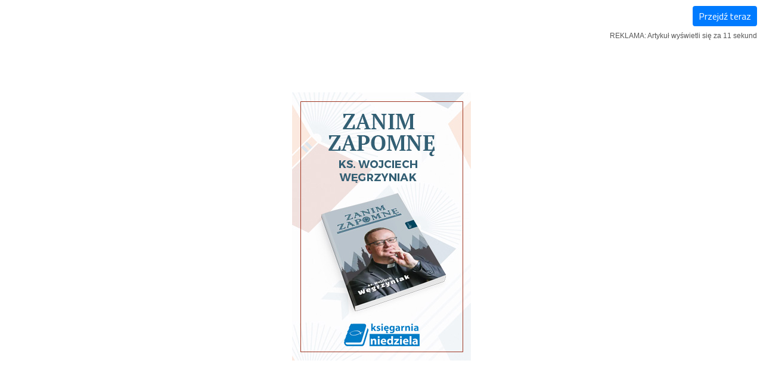

--- FILE ---
content_type: text/html; charset=utf-8
request_url: https://www.google.com/recaptcha/api2/aframe
body_size: 266
content:
<!DOCTYPE HTML><html><head><meta http-equiv="content-type" content="text/html; charset=UTF-8"></head><body><script nonce="XuuB1w4wEsTT8RAbgH0g0g">/** Anti-fraud and anti-abuse applications only. See google.com/recaptcha */ try{var clients={'sodar':'https://pagead2.googlesyndication.com/pagead/sodar?'};window.addEventListener("message",function(a){try{if(a.source===window.parent){var b=JSON.parse(a.data);var c=clients[b['id']];if(c){var d=document.createElement('img');d.src=c+b['params']+'&rc='+(localStorage.getItem("rc::a")?sessionStorage.getItem("rc::b"):"");window.document.body.appendChild(d);sessionStorage.setItem("rc::e",parseInt(sessionStorage.getItem("rc::e")||0)+1);localStorage.setItem("rc::h",'1769066052162');}}}catch(b){}});window.parent.postMessage("_grecaptcha_ready", "*");}catch(b){}</script></body></html>

--- FILE ---
content_type: text/css
request_url: https://m.niedziela.pl/assets/css-compress/65069aab43aec4051f2073addaabbcf6.css?v=1747650014
body_size: 36500
content:
/*!
 * Bootstrap v4.0.0 (https://getbootstrap.com)
 * Copyright 2011-2018 The Bootstrap Authors
 * Copyright 2011-2018 Twitter, Inc.
 * Licensed under MIT (https://github.com/twbs/bootstrap/blob/master/LICENSE)
 */:root{--blue:#007bff;--indigo:#6610f2;--purple:#6f42c1;--pink:#e83e8c;--red:#dc3545;--orange:#fd7e14;--yellow:#ffc107;--green:#28a745;--teal:#20c997;--cyan:#17a2b8;--white:#fff;--gray:#6c757d;--gray-dark:#343a40;--primary:#007bff;--secondary:#6c757d;--success:#28a745;--info:#17a2b8;--warning:#ffc107;--danger:#dc3545;--light:#f8f9fa;--dark:#343a40;--breakpoint-xxxs:0;--breakpoint-xxs:320px;--breakpoint-xs:568px;--breakpoint-sm:667px;--breakpoint-md:768px;--font-family-sans-serif:-apple-system, BlinkMacSystemFont, "Segoe UI", Roboto, "Helvetica Neue", Arial, sans-serif, "Apple Color Emoji", "Segoe UI Emoji", "Segoe UI Symbol";--font-family-monospace:SFMono-Regular, Menlo, Monaco, Consolas, "Liberation Mono", "Courier New",monospace}*,*::before,*::after{box-sizing:border-box}html{font-family:sans-serif;line-height:1.15;-webkit-text-size-adjust:100%;-ms-text-size-adjust:100%;-ms-overflow-style:scrollbar;-webkit-tap-highlight-color:rgba(0,0,0,0)}@-ms-viewport{width:device-width}article,aside,dialog,figcaption,figure,footer,header,hgroup,main,nav,section{display:block}body{margin:0;font-family:-apple-system,BlinkMacSystemFont,"Segoe UI",Roboto,"Helvetica Neue",Arial,sans-serif,"Apple Color Emoji","Segoe UI Emoji","Segoe UI Symbol";font-size:1rem;font-weight:400;line-height:1.5;color:#212529;text-align:left;background-color:#fff}[tabindex="-1"]:focus{outline:0 !important}hr{box-sizing:content-box;height:0;overflow:visible}h1,h2,h3,h4,h5,h6{margin-top:0;margin-bottom:0}p{margin-top:0;margin-bottom:1rem}abbr[title],abbr[data-original-title]{text-decoration:underline;text-decoration:underline dotted;cursor:help;border-bottom:0}address{margin-bottom:1rem;font-style:normal;line-height:inherit}ol,ul,dl{margin-top:0;margin-bottom:1rem}ol ol,ul ul,ol ul,ul ol{margin-bottom:0}dt{font-weight:700}dd{margin-bottom:.5rem;margin-left:0}blockquote{margin:0 0 1rem}dfn{font-style:italic}b,strong{font-weight:bolder}small{font-size:80%}sub,sup{position:relative;font-size:75%;line-height:0;vertical-align:baseline}sub{bottom:-.25em}sup{top:-.5em}a{color:#007bff;text-decoration:none;background-color:transparent;-webkit-text-decoration-skip:objects}a:hover{color:#0056b3;text-decoration:underline}a:not([href]):not([tabindex]){color:inherit;text-decoration:none}a:not([href]):not([tabindex]):hover,a:not([href]):not([tabindex]):focus{color:inherit;text-decoration:none}a:not([href]):not([tabindex]):focus{outline:0}pre,code,kbd,samp{font-family:monospace,monospace;font-size:1em}pre{margin-top:0;margin-bottom:1rem;overflow:auto;-ms-overflow-style:scrollbar}figure{margin:0 0 1rem}img{vertical-align:middle;border-style:none}svg:not(:root){overflow:hidden}table{border-collapse:collapse}caption{padding-top:0.75rem;padding-bottom:0.75rem;color:#6c757d;text-align:left;caption-side:bottom}th{text-align:inherit}label{display:inline-block;margin-bottom:.5rem}button{border-radius:0}button:focus{outline:1px dotted;outline:5px auto -webkit-focus-ring-color}input,button,select,optgroup,textarea{margin:0;font-family:inherit;font-size:inherit;line-height:inherit}button,input{overflow:visible}button,select{text-transform:none}button,html [type="button"],[type="reset"],[type="submit"]{-webkit-appearance:button}button::-moz-focus-inner,[type="button"]::-moz-focus-inner,[type="reset"]::-moz-focus-inner,[type="submit"]::-moz-focus-inner{padding:0;border-style:none}input[type="radio"],input[type="checkbox"]{box-sizing:border-box;padding:0}input[type="date"],input[type="time"],input[type="datetime-local"],input[type="month"]{-webkit-appearance:listbox}textarea{overflow:auto;resize:vertical}fieldset{min-width:0;padding:0;margin:0;border:0}legend{display:block;width:100%;max-width:100%;padding:0;margin-bottom:.5rem;font-size:1.5rem;line-height:inherit;color:inherit;white-space:normal}progress{vertical-align:baseline}[type="number"]::-webkit-inner-spin-button,[type="number"]::-webkit-outer-spin-button{height:auto}[type="search"]{outline-offset:-2px;-webkit-appearance:none}[type="search"]::-webkit-search-cancel-button,[type="search"]::-webkit-search-decoration{-webkit-appearance:none}::-webkit-file-upload-button{font:inherit;-webkit-appearance:button}output{display:inline-block}summary{display:list-item;cursor:pointer}template{display:none}[hidden]{display:none !important}h1,h2,h3,h4,h5,h6,.h1,.h2,.h3,.h4,.h5,.h6{margin-bottom:0;font-family:inherit;font-weight:500;line-height:1.2;color:inherit}h1,.h1{font-size:2.5rem}h2,.h2{font-size:2rem}h3,.h3{font-size:1.75rem}h4,.h4{font-size:1.5rem}h5,.h5{font-size:1.25rem}h6,.h6{font-size:1rem}.lead{font-size:1.25rem;font-weight:300}.display-1{font-size:6rem;font-weight:300;line-height:1.2}.display-2{font-size:5.5rem;font-weight:300;line-height:1.2}.display-3{font-size:4.5rem;font-weight:300;line-height:1.2}.display-4{font-size:3.5rem;font-weight:300;line-height:1.2}hr{margin-top:1rem;margin-bottom:1rem;border:0;border-top:1px solid rgba(0,0,0,0.1)}small,.small{font-size:80%;font-weight:400}mark,.mark{padding:0.2em;background-color:#fcf8e3}.list-unstyled{padding-left:0;list-style:none}.list-inline{padding-left:0;list-style:none}.list-inline-item{display:inline-block}.list-inline-item:not(:last-child){margin-right:0.5rem}.initialism{font-size:90%;text-transform:uppercase}.blockquote{margin-bottom:1rem;font-size:1.25rem}.blockquote-footer{display:block;font-size:80%;color:#6c757d}.blockquote-footer::before{content:"\2014 \00A0"}.img-fluid{max-width:100%;height:auto}.img-thumbnail{padding:0.25rem;background-color:#fff;border:1px solid #dee2e6;border-radius:0;max-width:100%;height:auto}.figure{display:inline-block}.figure-img{margin-bottom:0.5rem;line-height:1}.figure-caption{font-size:90%;color:#6c757d}code,kbd,pre,samp{font-family:SFMono-Regular,Menlo,Monaco,Consolas,"Liberation Mono","Courier New",monospace}code{font-size:87.5%;color:#e83e8c;word-break:break-word}a>code{color:inherit}kbd{padding:0.2rem 0.4rem;font-size:87.5%;color:#fff;background-color:#212529;border-radius:0.2rem}kbd kbd{padding:0;font-size:100%;font-weight:700}pre{display:block;font-size:87.5%;color:#212529}pre code{font-size:inherit;color:inherit;word-break:normal}.pre-scrollable{max-height:340px;overflow-y:scroll}.container{width:100%;padding-right:0px;padding-left:0px;margin-right:auto;margin-left:auto}@media (min-width: 568px){.container{max-width:568px}}@media (min-width: 667px){.container{max-width:667px}}@media (min-width: 768px){.container{max-width:768px}}.container-fluid{width:100%;padding-right:0px;padding-left:0px;margin-right:auto;margin-left:auto}.row{display:flex;flex-wrap:wrap;margin-right:0px;margin-left:0px}.no-gutters{margin-right:0;margin-left:0}.no-gutters>.col,.no-gutters>[class*="col-"]{padding-right:0;padding-left:0}.col-1,.col-2,.col-3,.col-4,.col-5,.col-6,.col-7,.col-8,.col-9,.col-10,.col-11,.col-12,.col,.col-auto,.col-xxs-1,.col-xxs-2,.col-xxs-3,.col-xxs-4,.col-xxs-5,.col-xxs-6,.col-xxs-7,.col-xxs-8,.col-xxs-9,.col-xxs-10,.col-xxs-11,.col-xxs-12,.col-xxs,.col-xxs-auto,.col-xs-1,.col-xs-2,.col-xs-3,.col-xs-4,.col-xs-5,.col-xs-6,.col-xs-7,.col-xs-8,.col-xs-9,.col-xs-10,.col-xs-11,.col-xs-12,.col-xs,.col-xs-auto,.col-sm-1,.col-sm-2,.col-sm-3,.col-sm-4,.col-sm-5,.col-sm-6,.col-sm-7,.col-sm-8,.col-sm-9,.col-sm-10,.col-sm-11,.col-sm-12,.col-sm,.col-sm-auto,.col-md-1,.col-md-2,.col-md-3,.col-md-4,.col-md-5,.col-md-6,.col-md-7,.col-md-8,.col-md-9,.col-md-10,.col-md-11,.col-md-12,.col-md,.col-md-auto{position:relative;width:100%;min-height:1px;padding-right:0px;padding-left:0px}.col{flex-basis:0;flex-grow:1;max-width:100%}.col-auto{flex:0 0 auto;width:auto;max-width:none}.col-1{flex:0 0 8.3333333333%;max-width:8.3333333333%}.col-2{flex:0 0 16.6666666667%;max-width:16.6666666667%}.col-3{flex:0 0 25%;max-width:25%}.col-4{flex:0 0 33.3333333333%;max-width:33.3333333333%}.col-5{flex:0 0 41.6666666667%;max-width:41.6666666667%}.col-6{flex:0 0 50%;max-width:50%}.col-7{flex:0 0 58.3333333333%;max-width:58.3333333333%}.col-8{flex:0 0 66.6666666667%;max-width:66.6666666667%}.col-9{flex:0 0 75%;max-width:75%}.col-10{flex:0 0 83.3333333333%;max-width:83.3333333333%}.col-11{flex:0 0 91.6666666667%;max-width:91.6666666667%}.col-12{flex:0 0 100%;max-width:100%}.order-first{order:-1}.order-last{order:13}.order-0{order:0}.order-1{order:1}.order-2{order:2}.order-3{order:3}.order-4{order:4}.order-5{order:5}.order-6{order:6}.order-7{order:7}.order-8{order:8}.order-9{order:9}.order-10{order:10}.order-11{order:11}.order-12{order:12}.offset-1{margin-left:8.3333333333%}.offset-2{margin-left:16.6666666667%}.offset-3{margin-left:25%}.offset-4{margin-left:33.3333333333%}.offset-5{margin-left:41.6666666667%}.offset-6{margin-left:50%}.offset-7{margin-left:58.3333333333%}.offset-8{margin-left:66.6666666667%}.offset-9{margin-left:75%}.offset-10{margin-left:83.3333333333%}.offset-11{margin-left:91.6666666667%}@media (min-width: 320px){.col-xxs{flex-basis:0;flex-grow:1;max-width:100%}.col-xxs-auto{flex:0 0 auto;width:auto;max-width:none}.col-xxs-1{flex:0 0 8.3333333333%;max-width:8.3333333333%}.col-xxs-2{flex:0 0 16.6666666667%;max-width:16.6666666667%}.col-xxs-3{flex:0 0 25%;max-width:25%}.col-xxs-4{flex:0 0 33.3333333333%;max-width:33.3333333333%}.col-xxs-5{flex:0 0 41.6666666667%;max-width:41.6666666667%}.col-xxs-6{flex:0 0 50%;max-width:50%}.col-xxs-7{flex:0 0 58.3333333333%;max-width:58.3333333333%}.col-xxs-8{flex:0 0 66.6666666667%;max-width:66.6666666667%}.col-xxs-9{flex:0 0 75%;max-width:75%}.col-xxs-10{flex:0 0 83.3333333333%;max-width:83.3333333333%}.col-xxs-11{flex:0 0 91.6666666667%;max-width:91.6666666667%}.col-xxs-12{flex:0 0 100%;max-width:100%}.order-xxs-first{order:-1}.order-xxs-last{order:13}.order-xxs-0{order:0}.order-xxs-1{order:1}.order-xxs-2{order:2}.order-xxs-3{order:3}.order-xxs-4{order:4}.order-xxs-5{order:5}.order-xxs-6{order:6}.order-xxs-7{order:7}.order-xxs-8{order:8}.order-xxs-9{order:9}.order-xxs-10{order:10}.order-xxs-11{order:11}.order-xxs-12{order:12}.offset-xxs-0{margin-left:0}.offset-xxs-1{margin-left:8.3333333333%}.offset-xxs-2{margin-left:16.6666666667%}.offset-xxs-3{margin-left:25%}.offset-xxs-4{margin-left:33.3333333333%}.offset-xxs-5{margin-left:41.6666666667%}.offset-xxs-6{margin-left:50%}.offset-xxs-7{margin-left:58.3333333333%}.offset-xxs-8{margin-left:66.6666666667%}.offset-xxs-9{margin-left:75%}.offset-xxs-10{margin-left:83.3333333333%}.offset-xxs-11{margin-left:91.6666666667%}}@media (min-width: 568px){.col-xs{flex-basis:0;flex-grow:1;max-width:100%}.col-xs-auto{flex:0 0 auto;width:auto;max-width:none}.col-xs-1{flex:0 0 8.3333333333%;max-width:8.3333333333%}.col-xs-2{flex:0 0 16.6666666667%;max-width:16.6666666667%}.col-xs-3{flex:0 0 25%;max-width:25%}.col-xs-4{flex:0 0 33.3333333333%;max-width:33.3333333333%}.col-xs-5{flex:0 0 41.6666666667%;max-width:41.6666666667%}.col-xs-6{flex:0 0 50%;max-width:50%}.col-xs-7{flex:0 0 58.3333333333%;max-width:58.3333333333%}.col-xs-8{flex:0 0 66.6666666667%;max-width:66.6666666667%}.col-xs-9{flex:0 0 75%;max-width:75%}.col-xs-10{flex:0 0 83.3333333333%;max-width:83.3333333333%}.col-xs-11{flex:0 0 91.6666666667%;max-width:91.6666666667%}.col-xs-12{flex:0 0 100%;max-width:100%}.order-xs-first{order:-1}.order-xs-last{order:13}.order-xs-0{order:0}.order-xs-1{order:1}.order-xs-2{order:2}.order-xs-3{order:3}.order-xs-4{order:4}.order-xs-5{order:5}.order-xs-6{order:6}.order-xs-7{order:7}.order-xs-8{order:8}.order-xs-9{order:9}.order-xs-10{order:10}.order-xs-11{order:11}.order-xs-12{order:12}.offset-xs-0{margin-left:0}.offset-xs-1{margin-left:8.3333333333%}.offset-xs-2{margin-left:16.6666666667%}.offset-xs-3{margin-left:25%}.offset-xs-4{margin-left:33.3333333333%}.offset-xs-5{margin-left:41.6666666667%}.offset-xs-6{margin-left:50%}.offset-xs-7{margin-left:58.3333333333%}.offset-xs-8{margin-left:66.6666666667%}.offset-xs-9{margin-left:75%}.offset-xs-10{margin-left:83.3333333333%}.offset-xs-11{margin-left:91.6666666667%}}@media (min-width: 667px){.col-sm{flex-basis:0;flex-grow:1;max-width:100%}.col-sm-auto{flex:0 0 auto;width:auto;max-width:none}.col-sm-1{flex:0 0 8.3333333333%;max-width:8.3333333333%}.col-sm-2{flex:0 0 16.6666666667%;max-width:16.6666666667%}.col-sm-3{flex:0 0 25%;max-width:25%}.col-sm-4{flex:0 0 33.3333333333%;max-width:33.3333333333%}.col-sm-5{flex:0 0 41.6666666667%;max-width:41.6666666667%}.col-sm-6{flex:0 0 50%;max-width:50%}.col-sm-7{flex:0 0 58.3333333333%;max-width:58.3333333333%}.col-sm-8{flex:0 0 66.6666666667%;max-width:66.6666666667%}.col-sm-9{flex:0 0 75%;max-width:75%}.col-sm-10{flex:0 0 83.3333333333%;max-width:83.3333333333%}.col-sm-11{flex:0 0 91.6666666667%;max-width:91.6666666667%}.col-sm-12{flex:0 0 100%;max-width:100%}.order-sm-first{order:-1}.order-sm-last{order:13}.order-sm-0{order:0}.order-sm-1{order:1}.order-sm-2{order:2}.order-sm-3{order:3}.order-sm-4{order:4}.order-sm-5{order:5}.order-sm-6{order:6}.order-sm-7{order:7}.order-sm-8{order:8}.order-sm-9{order:9}.order-sm-10{order:10}.order-sm-11{order:11}.order-sm-12{order:12}.offset-sm-0{margin-left:0}.offset-sm-1{margin-left:8.3333333333%}.offset-sm-2{margin-left:16.6666666667%}.offset-sm-3{margin-left:25%}.offset-sm-4{margin-left:33.3333333333%}.offset-sm-5{margin-left:41.6666666667%}.offset-sm-6{margin-left:50%}.offset-sm-7{margin-left:58.3333333333%}.offset-sm-8{margin-left:66.6666666667%}.offset-sm-9{margin-left:75%}.offset-sm-10{margin-left:83.3333333333%}.offset-sm-11{margin-left:91.6666666667%}}@media (min-width: 768px){.col-md{flex-basis:0;flex-grow:1;max-width:100%}.col-md-auto{flex:0 0 auto;width:auto;max-width:none}.col-md-1{flex:0 0 8.3333333333%;max-width:8.3333333333%}.col-md-2{flex:0 0 16.6666666667%;max-width:16.6666666667%}.col-md-3{flex:0 0 25%;max-width:25%}.col-md-4{flex:0 0 33.3333333333%;max-width:33.3333333333%}.col-md-5{flex:0 0 41.6666666667%;max-width:41.6666666667%}.col-md-6{flex:0 0 50%;max-width:50%}.col-md-7{flex:0 0 58.3333333333%;max-width:58.3333333333%}.col-md-8{flex:0 0 66.6666666667%;max-width:66.6666666667%}.col-md-9{flex:0 0 75%;max-width:75%}.col-md-10{flex:0 0 83.3333333333%;max-width:83.3333333333%}.col-md-11{flex:0 0 91.6666666667%;max-width:91.6666666667%}.col-md-12{flex:0 0 100%;max-width:100%}.order-md-first{order:-1}.order-md-last{order:13}.order-md-0{order:0}.order-md-1{order:1}.order-md-2{order:2}.order-md-3{order:3}.order-md-4{order:4}.order-md-5{order:5}.order-md-6{order:6}.order-md-7{order:7}.order-md-8{order:8}.order-md-9{order:9}.order-md-10{order:10}.order-md-11{order:11}.order-md-12{order:12}.offset-md-0{margin-left:0}.offset-md-1{margin-left:8.3333333333%}.offset-md-2{margin-left:16.6666666667%}.offset-md-3{margin-left:25%}.offset-md-4{margin-left:33.3333333333%}.offset-md-5{margin-left:41.6666666667%}.offset-md-6{margin-left:50%}.offset-md-7{margin-left:58.3333333333%}.offset-md-8{margin-left:66.6666666667%}.offset-md-9{margin-left:75%}.offset-md-10{margin-left:83.3333333333%}.offset-md-11{margin-left:91.6666666667%}}.table{width:100%;max-width:100%;margin-bottom:1rem;background-color:transparent}.table th,.table td{padding:0.75rem;vertical-align:top;border-top:1px solid #dee2e6}.table thead th{vertical-align:bottom;border-bottom:2px solid #dee2e6}.table tbody+tbody{border-top:2px solid #dee2e6}.table .table{background-color:#fff}.table-sm th,.table-sm td{padding:0.3rem}.table-bordered{border:1px solid #dee2e6}.table-bordered th,.table-bordered td{border:1px solid #dee2e6}.table-bordered thead th,.table-bordered thead td{border-bottom-width:2px}.table-striped tbody tr:nth-of-type(odd){background-color:rgba(0, 0, 0, 0.05)}.table-hover tbody tr:hover{background-color:rgba(0,0,0,0.075)}.table-primary,.table-primary>th,.table-primary>td{background-color:#b8daff}.table-hover .table-primary:hover{background-color:#9fcdff}.table-hover .table-primary:hover > td,.table-hover .table-primary:hover>th{background-color:#9fcdff}.table-secondary,.table-secondary>th,.table-secondary>td{background-color:#d6d8db}.table-hover .table-secondary:hover{background-color:#c8cbcf}.table-hover .table-secondary:hover > td,.table-hover .table-secondary:hover>th{background-color:#c8cbcf}.table-success,.table-success>th,.table-success>td{background-color:#c3e6cb}.table-hover .table-success:hover{background-color:#b1dfbb}.table-hover .table-success:hover > td,.table-hover .table-success:hover>th{background-color:#b1dfbb}.table-info,.table-info>th,.table-info>td{background-color:#bee5eb}.table-hover .table-info:hover{background-color:#abdde5}.table-hover .table-info:hover > td,.table-hover .table-info:hover>th{background-color:#abdde5}.table-warning,.table-warning>th,.table-warning>td{background-color:#ffeeba}.table-hover .table-warning:hover{background-color:#ffe8a1}.table-hover .table-warning:hover > td,.table-hover .table-warning:hover>th{background-color:#ffe8a1}.table-danger,.table-danger>th,.table-danger>td{background-color:#f5c6cb}.table-hover .table-danger:hover{background-color:#f1b0b7}.table-hover .table-danger:hover > td,.table-hover .table-danger:hover>th{background-color:#f1b0b7}.table-light,.table-light>th,.table-light>td{background-color:#fdfdfe}.table-hover .table-light:hover{background-color:#ececf6}.table-hover .table-light:hover > td,.table-hover .table-light:hover>th{background-color:#ececf6}.table-dark,.table-dark>th,.table-dark>td{background-color:#c6c8ca}.table-hover .table-dark:hover{background-color:#b9bbbe}.table-hover .table-dark:hover > td,.table-hover .table-dark:hover>th{background-color:#b9bbbe}.table-active,.table-active>th,.table-active>td{background-color:rgba(0, 0, 0, 0.075)}.table-hover .table-active:hover{background-color:rgba(0, 0, 0, 0.075)}.table-hover .table-active:hover > td,.table-hover .table-active:hover>th{background-color:rgba(0, 0, 0, 0.075)}.table .thead-dark th{color:#fff;background-color:#212529;border-color:#32383e}.table .thead-light th{color:#495057;background-color:#e9ecef;border-color:#dee2e6}.table-dark{color:#fff;background-color:#212529}.table-dark th,.table-dark td,.table-dark thead th{border-color:#32383e}.table-dark.table-bordered{border:0}.table-dark.table-striped tbody tr:nth-of-type(odd){background-color:rgba(255, 255, 255, 0.05)}.table-dark.table-hover tbody tr:hover{background-color:rgba(255, 255, 255, 0.075)}@media (max-width: 319.98px){.table-responsive-xxs{display:block;width:100%;overflow-x:auto;-webkit-overflow-scrolling:touch;-ms-overflow-style:-ms-autohiding-scrollbar}.table-responsive-xxs>.table-bordered{border:0}}@media (max-width: 567.98px){.table-responsive-xs{display:block;width:100%;overflow-x:auto;-webkit-overflow-scrolling:touch;-ms-overflow-style:-ms-autohiding-scrollbar}.table-responsive-xs>.table-bordered{border:0}}@media (max-width: 666.98px){.table-responsive-sm{display:block;width:100%;overflow-x:auto;-webkit-overflow-scrolling:touch;-ms-overflow-style:-ms-autohiding-scrollbar}.table-responsive-sm>.table-bordered{border:0}}@media (max-width: 767.98px){.table-responsive-md{display:block;width:100%;overflow-x:auto;-webkit-overflow-scrolling:touch;-ms-overflow-style:-ms-autohiding-scrollbar}.table-responsive-md>.table-bordered{border:0}}.table-responsive{display:block;width:100%;overflow-x:auto;-webkit-overflow-scrolling:touch;-ms-overflow-style:-ms-autohiding-scrollbar}.table-responsive>.table-bordered{border:0}.form-control{display:block;width:100%;padding:0.375rem 0.75rem;font-size:1rem;line-height:1.5;color:#495057;background-color:#fff;background-clip:padding-box;border:1px solid #ced4da;border-radius:0;transition:border-color 0.15s ease-in-out, box-shadow 0.15s ease-in-out}.form-control::-ms-expand{background-color:transparent;border:0}.form-control:focus{color:#495057;background-color:#fff;border-color:#80bdff;outline:0;box-shadow:0 0 0 0.2rem rgba(0,123,255,0.25)}.form-control::placeholder{color:#6c757d;opacity:1}.form-control:disabled,.form-control[readonly]{background-color:#e9ecef;opacity:1}select.form-control:not([size]):not([multiple]){height:calc(2.25rem+2px)}select.form-control:focus::-ms-value{color:#495057;background-color:#fff}.form-control-file,.form-control-range{display:block;width:100%}.col-form-label{padding-top:calc(0.375rem+1px);padding-bottom:calc(0.375rem+1px);margin-bottom:0;font-size:inherit;line-height:1.5}.col-form-label-lg{padding-top:calc(0.5rem+1px);padding-bottom:calc(0.5rem+1px);font-size:1.25rem;line-height:1.5}.col-form-label-sm{padding-top:calc(0.25rem+1px);padding-bottom:calc(0.25rem+1px);font-size:0.875rem;line-height:1.5}.form-control-plaintext{display:block;width:100%;padding-top:0.375rem;padding-bottom:0.375rem;margin-bottom:0;line-height:1.5;background-color:transparent;border:solid transparent;border-width:1px 0}.form-control-plaintext.form-control-sm,.input-group-sm>.form-control-plaintext.form-control,.input-group-sm>.input-group-prepend>.form-control-plaintext.input-group-text,.input-group-sm>.input-group-append>.form-control-plaintext.input-group-text,.input-group-sm>.input-group-prepend>.form-control-plaintext.btn,.input-group-sm>.input-group-append>.form-control-plaintext.btn,.form-control-plaintext.form-control-lg,.input-group-lg>.form-control-plaintext.form-control,.input-group-lg>.input-group-prepend>.form-control-plaintext.input-group-text,.input-group-lg>.input-group-append>.form-control-plaintext.input-group-text,.input-group-lg>.input-group-prepend>.form-control-plaintext.btn,.input-group-lg>.input-group-append>.form-control-plaintext.btn{padding-right:0;padding-left:0}.form-control-sm,.input-group-sm>.form-control,.input-group-sm>.input-group-prepend>.input-group-text,.input-group-sm>.input-group-append>.input-group-text,.input-group-sm>.input-group-prepend>.btn,.input-group-sm>.input-group-append>.btn{padding:0.25rem 0.5rem;font-size:0.875rem;line-height:1.5;border-radius:0.2rem}select.form-control-sm:not([size]):not([multiple]),.input-group-sm>select.form-control:not([size]):not([multiple]),.input-group-sm>.input-group-prepend>select.input-group-text:not([size]):not([multiple]),.input-group-sm>.input-group-append>select.input-group-text:not([size]):not([multiple]),.input-group-sm>.input-group-prepend>select.btn:not([size]):not([multiple]),.input-group-sm>.input-group-append>select.btn:not([size]):not([multiple]){height:calc(1.8125rem+2px)}.form-control-lg,.input-group-lg>.form-control,.input-group-lg>.input-group-prepend>.input-group-text,.input-group-lg>.input-group-append>.input-group-text,.input-group-lg>.input-group-prepend>.btn,.input-group-lg>.input-group-append>.btn{padding:0.5rem 1rem;font-size:1.25rem;line-height:1.5;border-radius:0.3rem}select.form-control-lg:not([size]):not([multiple]),.input-group-lg>select.form-control:not([size]):not([multiple]),.input-group-lg>.input-group-prepend>select.input-group-text:not([size]):not([multiple]),.input-group-lg>.input-group-append>select.input-group-text:not([size]):not([multiple]),.input-group-lg>.input-group-prepend>select.btn:not([size]):not([multiple]),.input-group-lg>.input-group-append>select.btn:not([size]):not([multiple]){height:calc(2.875rem+2px)}.form-group{margin-bottom:1rem}.form-text{display:block;margin-top:0.25rem}.form-row{display:flex;flex-wrap:wrap;margin-right:-5px;margin-left:-5px}.form-row>.col,.form-row>[class*="col-"]{padding-right:5px;padding-left:5px}.form-check{position:relative;display:block;padding-left:1.25rem}.form-check-input{position:absolute;margin-top:0.3rem;margin-left:-1.25rem}.form-check-input:disabled~.form-check-label{color:#6c757d}.form-check-label{margin-bottom:0}.form-check-inline{display:inline-flex;align-items:center;padding-left:0;margin-right:0.75rem}.form-check-inline .form-check-input{position:static;margin-top:0;margin-right:0.3125rem;margin-left:0}.valid-feedback{display:none;width:100%;margin-top:0.25rem;font-size:80%;color:#28a745}.valid-tooltip{position:absolute;top:100%;z-index:5;display:none;max-width:100%;padding:.5rem;margin-top:.1rem;font-size:.875rem;line-height:1;color:#fff;background-color:rgba(40, 167, 69, 0.8);border-radius:.2rem}.was-validated .form-control:valid,.form-control.is-valid,.was-validated .custom-select:valid,.custom-select.is-valid{border-color:#28a745}.was-validated .form-control:valid:focus,.form-control.is-valid:focus,.was-validated .custom-select:valid:focus,.custom-select.is-valid:focus{border-color:#28a745;box-shadow:0 0 0 0.2rem rgba(40, 167, 69, 0.25)}.was-validated .form-control:valid ~ .valid-feedback,.was-validated .form-control:valid ~ .valid-tooltip,.form-control.is-valid ~ .valid-feedback,.form-control.is-valid ~ .valid-tooltip,.was-validated .custom-select:valid ~ .valid-feedback,.was-validated .custom-select:valid~.valid-tooltip,.custom-select.is-valid~.valid-feedback,.custom-select.is-valid~.valid-tooltip{display:block}.was-validated .form-check-input:valid~.form-check-label,.form-check-input.is-valid~.form-check-label{color:#28a745}.was-validated .form-check-input:valid ~ .valid-feedback,.was-validated .form-check-input:valid~.valid-tooltip,.form-check-input.is-valid~.valid-feedback,.form-check-input.is-valid~.valid-tooltip{display:block}.was-validated .custom-control-input:valid~.custom-control-label,.custom-control-input.is-valid~.custom-control-label{color:#28a745}.was-validated .custom-control-input:valid~.custom-control-label::before,.custom-control-input.is-valid~.custom-control-label::before{background-color:#71dd8a}.was-validated .custom-control-input:valid ~ .valid-feedback,.was-validated .custom-control-input:valid~.valid-tooltip,.custom-control-input.is-valid~.valid-feedback,.custom-control-input.is-valid~.valid-tooltip{display:block}.was-validated .custom-control-input:valid:checked~.custom-control-label::before,.custom-control-input.is-valid:checked~.custom-control-label::before{background-color:#34ce57}.was-validated .custom-control-input:valid:focus~.custom-control-label::before,.custom-control-input.is-valid:focus~.custom-control-label::before{box-shadow:0 0 0 1px #fff, 0 0 0 0.2rem rgba(40, 167, 69, 0.25)}.was-validated .custom-file-input:valid~.custom-file-label,.custom-file-input.is-valid~.custom-file-label{border-color:#28a745}.was-validated .custom-file-input:valid~.custom-file-label::before,.custom-file-input.is-valid~.custom-file-label::before{border-color:inherit}.was-validated .custom-file-input:valid ~ .valid-feedback,.was-validated .custom-file-input:valid~.valid-tooltip,.custom-file-input.is-valid~.valid-feedback,.custom-file-input.is-valid~.valid-tooltip{display:block}.was-validated .custom-file-input:valid:focus~.custom-file-label,.custom-file-input.is-valid:focus~.custom-file-label{box-shadow:0 0 0 0.2rem rgba(40,167,69,0.25)}.invalid-feedback{display:none;width:100%;margin-top:0.25rem;font-size:80%;color:#dc3545}.invalid-tooltip{position:absolute;top:100%;z-index:5;display:none;max-width:100%;padding:.5rem;margin-top:.1rem;font-size:.875rem;line-height:1;color:#fff;background-color:rgba(220, 53, 69, 0.8);border-radius:.2rem}.was-validated .form-control:invalid,.form-control.is-invalid,.was-validated .custom-select:invalid,.custom-select.is-invalid{border-color:#dc3545}.was-validated .form-control:invalid:focus,.form-control.is-invalid:focus,.was-validated .custom-select:invalid:focus,.custom-select.is-invalid:focus{border-color:#dc3545;box-shadow:0 0 0 0.2rem rgba(220, 53, 69, 0.25)}.was-validated .form-control:invalid ~ .invalid-feedback,.was-validated .form-control:invalid ~ .invalid-tooltip,.form-control.is-invalid ~ .invalid-feedback,.form-control.is-invalid ~ .invalid-tooltip,.was-validated .custom-select:invalid ~ .invalid-feedback,.was-validated .custom-select:invalid~.invalid-tooltip,.custom-select.is-invalid~.invalid-feedback,.custom-select.is-invalid~.invalid-tooltip{display:block}.was-validated .form-check-input:invalid~.form-check-label,.form-check-input.is-invalid~.form-check-label{color:#dc3545}.was-validated .form-check-input:invalid ~ .invalid-feedback,.was-validated .form-check-input:invalid~.invalid-tooltip,.form-check-input.is-invalid~.invalid-feedback,.form-check-input.is-invalid~.invalid-tooltip{display:block}.was-validated .custom-control-input:invalid~.custom-control-label,.custom-control-input.is-invalid~.custom-control-label{color:#dc3545}.was-validated .custom-control-input:invalid~.custom-control-label::before,.custom-control-input.is-invalid~.custom-control-label::before{background-color:#efa2a9}.was-validated .custom-control-input:invalid ~ .invalid-feedback,.was-validated .custom-control-input:invalid~.invalid-tooltip,.custom-control-input.is-invalid~.invalid-feedback,.custom-control-input.is-invalid~.invalid-tooltip{display:block}.was-validated .custom-control-input:invalid:checked~.custom-control-label::before,.custom-control-input.is-invalid:checked~.custom-control-label::before{background-color:#e4606d}.was-validated .custom-control-input:invalid:focus~.custom-control-label::before,.custom-control-input.is-invalid:focus~.custom-control-label::before{box-shadow:0 0 0 1px #fff, 0 0 0 0.2rem rgba(220, 53, 69, 0.25)}.was-validated .custom-file-input:invalid~.custom-file-label,.custom-file-input.is-invalid~.custom-file-label{border-color:#dc3545}.was-validated .custom-file-input:invalid~.custom-file-label::before,.custom-file-input.is-invalid~.custom-file-label::before{border-color:inherit}.was-validated .custom-file-input:invalid ~ .invalid-feedback,.was-validated .custom-file-input:invalid~.invalid-tooltip,.custom-file-input.is-invalid~.invalid-feedback,.custom-file-input.is-invalid~.invalid-tooltip{display:block}.was-validated .custom-file-input:invalid:focus~.custom-file-label,.custom-file-input.is-invalid:focus~.custom-file-label{box-shadow:0 0 0 0.2rem rgba(220,53,69,0.25)}.form-inline{display:flex;flex-flow:row wrap;align-items:center}.form-inline .form-check{width:100%}@media (min-width: 667px){.form-inline label{display:flex;align-items:center;justify-content:center;margin-bottom:0}.form-inline .form-group{display:flex;flex:0 0 auto;flex-flow:row wrap;align-items:center;margin-bottom:0}.form-inline .form-control{display:inline-block;width:auto;vertical-align:middle}.form-inline .form-control-plaintext{display:inline-block}.form-inline .input-group{width:auto}.form-inline .form-check{display:flex;align-items:center;justify-content:center;width:auto;padding-left:0}.form-inline .form-check-input{position:relative;margin-top:0;margin-right:0.25rem;margin-left:0}.form-inline .custom-control{align-items:center;justify-content:center}.form-inline .custom-control-label{margin-bottom:0}}.btn{display:inline-block;font-weight:400;text-align:center;white-space:nowrap;vertical-align:middle;user-select:none;border:1px solid transparent;padding:0.375rem 0.75rem;font-size:1rem;line-height:1.5;border-radius:0;transition:color 0.15s ease-in-out, background-color 0.15s ease-in-out, border-color 0.15s ease-in-out, box-shadow 0.15s ease-in-out}.btn:hover,.btn:focus{text-decoration:none}.btn:focus,.btn.focus{outline:0;box-shadow:0 0 0 0.2rem rgba(0,123,255,0.25)}.btn.disabled,.btn:disabled{opacity:0.65}.btn:not(:disabled):not(.disabled){cursor:pointer}.btn:not(:disabled):not(.disabled):active,.btn:not(:disabled):not(.disabled).active{background-image:none}a.btn.disabled,fieldset:disabled a.btn{pointer-events:none}.btn-primary{color:#fff;background-color:#007bff;border-color:#007bff}.btn-primary:hover{color:#fff;background-color:#0069d9;border-color:#0062cc}.btn-primary:focus,.btn-primary.focus{box-shadow:0 0 0 0.2rem rgba(0,123,255,0.5)}.btn-primary.disabled,.btn-primary:disabled{color:#fff;background-color:#007bff;border-color:#007bff}.btn-primary:not(:disabled):not(.disabled):active,.btn-primary:not(:disabled):not(.disabled).active,.show>.btn-primary.dropdown-toggle{color:#fff;background-color:#0062cc;border-color:#005cbf}.btn-primary:not(:disabled):not(.disabled):active:focus,.btn-primary:not(:disabled):not(.disabled).active:focus,.show>.btn-primary.dropdown-toggle:focus{box-shadow:0 0 0 0.2rem rgba(0,123,255,0.5)}.btn-secondary{color:#fff;background-color:#6c757d;border-color:#6c757d}.btn-secondary:hover{color:#fff;background-color:#5a6268;border-color:#545b62}.btn-secondary:focus,.btn-secondary.focus{box-shadow:0 0 0 0.2rem rgba(108,117,125,0.5)}.btn-secondary.disabled,.btn-secondary:disabled{color:#fff;background-color:#6c757d;border-color:#6c757d}.btn-secondary:not(:disabled):not(.disabled):active,.btn-secondary:not(:disabled):not(.disabled).active,.show>.btn-secondary.dropdown-toggle{color:#fff;background-color:#545b62;border-color:#4e555b}.btn-secondary:not(:disabled):not(.disabled):active:focus,.btn-secondary:not(:disabled):not(.disabled).active:focus,.show>.btn-secondary.dropdown-toggle:focus{box-shadow:0 0 0 0.2rem rgba(108,117,125,0.5)}.btn-success{color:#fff;background-color:#28a745;border-color:#28a745}.btn-success:hover{color:#fff;background-color:#218838;border-color:#1e7e34}.btn-success:focus,.btn-success.focus{box-shadow:0 0 0 0.2rem rgba(40,167,69,0.5)}.btn-success.disabled,.btn-success:disabled{color:#fff;background-color:#28a745;border-color:#28a745}.btn-success:not(:disabled):not(.disabled):active,.btn-success:not(:disabled):not(.disabled).active,.show>.btn-success.dropdown-toggle{color:#fff;background-color:#1e7e34;border-color:#1c7430}.btn-success:not(:disabled):not(.disabled):active:focus,.btn-success:not(:disabled):not(.disabled).active:focus,.show>.btn-success.dropdown-toggle:focus{box-shadow:0 0 0 0.2rem rgba(40,167,69,0.5)}.btn-info{color:#fff;background-color:#17a2b8;border-color:#17a2b8}.btn-info:hover{color:#fff;background-color:#138496;border-color:#117a8b}.btn-info:focus,.btn-info.focus{box-shadow:0 0 0 0.2rem rgba(23,162,184,0.5)}.btn-info.disabled,.btn-info:disabled{color:#fff;background-color:#17a2b8;border-color:#17a2b8}.btn-info:not(:disabled):not(.disabled):active,.btn-info:not(:disabled):not(.disabled).active,.show>.btn-info.dropdown-toggle{color:#fff;background-color:#117a8b;border-color:#10707f}.btn-info:not(:disabled):not(.disabled):active:focus,.btn-info:not(:disabled):not(.disabled).active:focus,.show>.btn-info.dropdown-toggle:focus{box-shadow:0 0 0 0.2rem rgba(23,162,184,0.5)}.btn-warning{color:#212529;background-color:#ffc107;border-color:#ffc107}.btn-warning:hover{color:#212529;background-color:#e0a800;border-color:#d39e00}.btn-warning:focus,.btn-warning.focus{box-shadow:0 0 0 0.2rem rgba(255,193,7,0.5)}.btn-warning.disabled,.btn-warning:disabled{color:#212529;background-color:#ffc107;border-color:#ffc107}.btn-warning:not(:disabled):not(.disabled):active,.btn-warning:not(:disabled):not(.disabled).active,.show>.btn-warning.dropdown-toggle{color:#212529;background-color:#d39e00;border-color:#c69500}.btn-warning:not(:disabled):not(.disabled):active:focus,.btn-warning:not(:disabled):not(.disabled).active:focus,.show>.btn-warning.dropdown-toggle:focus{box-shadow:0 0 0 0.2rem rgba(255,193,7,0.5)}.btn-danger{color:#fff;background-color:#dc3545;border-color:#dc3545}.btn-danger:hover{color:#fff;background-color:#c82333;border-color:#bd2130}.btn-danger:focus,.btn-danger.focus{box-shadow:0 0 0 0.2rem rgba(220,53,69,0.5)}.btn-danger.disabled,.btn-danger:disabled{color:#fff;background-color:#dc3545;border-color:#dc3545}.btn-danger:not(:disabled):not(.disabled):active,.btn-danger:not(:disabled):not(.disabled).active,.show>.btn-danger.dropdown-toggle{color:#fff;background-color:#bd2130;border-color:#b21f2d}.btn-danger:not(:disabled):not(.disabled):active:focus,.btn-danger:not(:disabled):not(.disabled).active:focus,.show>.btn-danger.dropdown-toggle:focus{box-shadow:0 0 0 0.2rem rgba(220,53,69,0.5)}.btn-light{color:#212529;background-color:#f8f9fa;border-color:#f8f9fa}.btn-light:hover{color:#212529;background-color:#e2e6ea;border-color:#dae0e5}.btn-light:focus,.btn-light.focus{box-shadow:0 0 0 0.2rem rgba(248,249,250,0.5)}.btn-light.disabled,.btn-light:disabled{color:#212529;background-color:#f8f9fa;border-color:#f8f9fa}.btn-light:not(:disabled):not(.disabled):active,.btn-light:not(:disabled):not(.disabled).active,.show>.btn-light.dropdown-toggle{color:#212529;background-color:#dae0e5;border-color:#d3d9df}.btn-light:not(:disabled):not(.disabled):active:focus,.btn-light:not(:disabled):not(.disabled).active:focus,.show>.btn-light.dropdown-toggle:focus{box-shadow:0 0 0 0.2rem rgba(248,249,250,0.5)}.btn-dark{color:#fff;background-color:#343a40;border-color:#343a40}.btn-dark:hover{color:#fff;background-color:#23272b;border-color:#1d2124}.btn-dark:focus,.btn-dark.focus{box-shadow:0 0 0 0.2rem rgba(52,58,64,0.5)}.btn-dark.disabled,.btn-dark:disabled{color:#fff;background-color:#343a40;border-color:#343a40}.btn-dark:not(:disabled):not(.disabled):active,.btn-dark:not(:disabled):not(.disabled).active,.show>.btn-dark.dropdown-toggle{color:#fff;background-color:#1d2124;border-color:#171a1d}.btn-dark:not(:disabled):not(.disabled):active:focus,.btn-dark:not(:disabled):not(.disabled).active:focus,.show>.btn-dark.dropdown-toggle:focus{box-shadow:0 0 0 0.2rem rgba(52,58,64,0.5)}.btn-outline-primary{color:#007bff;background-color:transparent;background-image:none;border-color:#007bff}.btn-outline-primary:hover{color:#fff;background-color:#007bff;border-color:#007bff}.btn-outline-primary:focus,.btn-outline-primary.focus{box-shadow:0 0 0 0.2rem rgba(0,123,255,0.5)}.btn-outline-primary.disabled,.btn-outline-primary:disabled{color:#007bff;background-color:transparent}.btn-outline-primary:not(:disabled):not(.disabled):active,.btn-outline-primary:not(:disabled):not(.disabled).active,.show>.btn-outline-primary.dropdown-toggle{color:#fff;background-color:#007bff;border-color:#007bff}.btn-outline-primary:not(:disabled):not(.disabled):active:focus,.btn-outline-primary:not(:disabled):not(.disabled).active:focus,.show>.btn-outline-primary.dropdown-toggle:focus{box-shadow:0 0 0 0.2rem rgba(0,123,255,0.5)}.btn-outline-secondary{color:#6c757d;background-color:transparent;background-image:none;border-color:#6c757d}.btn-outline-secondary:hover{color:#fff;background-color:#6c757d;border-color:#6c757d}.btn-outline-secondary:focus,.btn-outline-secondary.focus{box-shadow:0 0 0 0.2rem rgba(108,117,125,0.5)}.btn-outline-secondary.disabled,.btn-outline-secondary:disabled{color:#6c757d;background-color:transparent}.btn-outline-secondary:not(:disabled):not(.disabled):active,.btn-outline-secondary:not(:disabled):not(.disabled).active,.show>.btn-outline-secondary.dropdown-toggle{color:#fff;background-color:#6c757d;border-color:#6c757d}.btn-outline-secondary:not(:disabled):not(.disabled):active:focus,.btn-outline-secondary:not(:disabled):not(.disabled).active:focus,.show>.btn-outline-secondary.dropdown-toggle:focus{box-shadow:0 0 0 0.2rem rgba(108,117,125,0.5)}.btn-outline-success{color:#28a745;background-color:transparent;background-image:none;border-color:#28a745}.btn-outline-success:hover{color:#fff;background-color:#28a745;border-color:#28a745}.btn-outline-success:focus,.btn-outline-success.focus{box-shadow:0 0 0 0.2rem rgba(40,167,69,0.5)}.btn-outline-success.disabled,.btn-outline-success:disabled{color:#28a745;background-color:transparent}.btn-outline-success:not(:disabled):not(.disabled):active,.btn-outline-success:not(:disabled):not(.disabled).active,.show>.btn-outline-success.dropdown-toggle{color:#fff;background-color:#28a745;border-color:#28a745}.btn-outline-success:not(:disabled):not(.disabled):active:focus,.btn-outline-success:not(:disabled):not(.disabled).active:focus,.show>.btn-outline-success.dropdown-toggle:focus{box-shadow:0 0 0 0.2rem rgba(40,167,69,0.5)}.btn-outline-info{color:#17a2b8;background-color:transparent;background-image:none;border-color:#17a2b8}.btn-outline-info:hover{color:#fff;background-color:#17a2b8;border-color:#17a2b8}.btn-outline-info:focus,.btn-outline-info.focus{box-shadow:0 0 0 0.2rem rgba(23,162,184,0.5)}.btn-outline-info.disabled,.btn-outline-info:disabled{color:#17a2b8;background-color:transparent}.btn-outline-info:not(:disabled):not(.disabled):active,.btn-outline-info:not(:disabled):not(.disabled).active,.show>.btn-outline-info.dropdown-toggle{color:#fff;background-color:#17a2b8;border-color:#17a2b8}.btn-outline-info:not(:disabled):not(.disabled):active:focus,.btn-outline-info:not(:disabled):not(.disabled).active:focus,.show>.btn-outline-info.dropdown-toggle:focus{box-shadow:0 0 0 0.2rem rgba(23,162,184,0.5)}.btn-outline-warning{color:#ffc107;background-color:transparent;background-image:none;border-color:#ffc107}.btn-outline-warning:hover{color:#212529;background-color:#ffc107;border-color:#ffc107}.btn-outline-warning:focus,.btn-outline-warning.focus{box-shadow:0 0 0 0.2rem rgba(255,193,7,0.5)}.btn-outline-warning.disabled,.btn-outline-warning:disabled{color:#ffc107;background-color:transparent}.btn-outline-warning:not(:disabled):not(.disabled):active,.btn-outline-warning:not(:disabled):not(.disabled).active,.show>.btn-outline-warning.dropdown-toggle{color:#212529;background-color:#ffc107;border-color:#ffc107}.btn-outline-warning:not(:disabled):not(.disabled):active:focus,.btn-outline-warning:not(:disabled):not(.disabled).active:focus,.show>.btn-outline-warning.dropdown-toggle:focus{box-shadow:0 0 0 0.2rem rgba(255,193,7,0.5)}.btn-outline-danger{color:#dc3545;background-color:transparent;background-image:none;border-color:#dc3545}.btn-outline-danger:hover{color:#fff;background-color:#dc3545;border-color:#dc3545}.btn-outline-danger:focus,.btn-outline-danger.focus{box-shadow:0 0 0 0.2rem rgba(220,53,69,0.5)}.btn-outline-danger.disabled,.btn-outline-danger:disabled{color:#dc3545;background-color:transparent}.btn-outline-danger:not(:disabled):not(.disabled):active,.btn-outline-danger:not(:disabled):not(.disabled).active,.show>.btn-outline-danger.dropdown-toggle{color:#fff;background-color:#dc3545;border-color:#dc3545}.btn-outline-danger:not(:disabled):not(.disabled):active:focus,.btn-outline-danger:not(:disabled):not(.disabled).active:focus,.show>.btn-outline-danger.dropdown-toggle:focus{box-shadow:0 0 0 0.2rem rgba(220,53,69,0.5)}.btn-outline-light{color:#f8f9fa;background-color:transparent;background-image:none;border-color:#f8f9fa}.btn-outline-light:hover{color:#212529;background-color:#f8f9fa;border-color:#f8f9fa}.btn-outline-light:focus,.btn-outline-light.focus{box-shadow:0 0 0 0.2rem rgba(248,249,250,0.5)}.btn-outline-light.disabled,.btn-outline-light:disabled{color:#f8f9fa;background-color:transparent}.btn-outline-light:not(:disabled):not(.disabled):active,.btn-outline-light:not(:disabled):not(.disabled).active,.show>.btn-outline-light.dropdown-toggle{color:#212529;background-color:#f8f9fa;border-color:#f8f9fa}.btn-outline-light:not(:disabled):not(.disabled):active:focus,.btn-outline-light:not(:disabled):not(.disabled).active:focus,.show>.btn-outline-light.dropdown-toggle:focus{box-shadow:0 0 0 0.2rem rgba(248,249,250,0.5)}.btn-outline-dark{color:#343a40;background-color:transparent;background-image:none;border-color:#343a40}.btn-outline-dark:hover{color:#fff;background-color:#343a40;border-color:#343a40}.btn-outline-dark:focus,.btn-outline-dark.focus{box-shadow:0 0 0 0.2rem rgba(52,58,64,0.5)}.btn-outline-dark.disabled,.btn-outline-dark:disabled{color:#343a40;background-color:transparent}.btn-outline-dark:not(:disabled):not(.disabled):active,.btn-outline-dark:not(:disabled):not(.disabled).active,.show>.btn-outline-dark.dropdown-toggle{color:#fff;background-color:#343a40;border-color:#343a40}.btn-outline-dark:not(:disabled):not(.disabled):active:focus,.btn-outline-dark:not(:disabled):not(.disabled).active:focus,.show>.btn-outline-dark.dropdown-toggle:focus{box-shadow:0 0 0 0.2rem rgba(52,58,64,0.5)}.btn-link{font-weight:400;color:#007bff;background-color:transparent}.btn-link:hover{color:#0056b3;text-decoration:underline;background-color:transparent;border-color:transparent}.btn-link:focus,.btn-link.focus{text-decoration:underline;border-color:transparent;box-shadow:none}.btn-link:disabled,.btn-link.disabled{color:#6c757d}.btn-lg,.btn-group-lg>.btn{padding:0.5rem 1rem;font-size:1.25rem;line-height:1.5;border-radius:0.3rem}.btn-sm,.btn-group-sm>.btn{padding:0.25rem 0.5rem;font-size:0.875rem;line-height:1.5;border-radius:0.2rem}.btn-block{display:block;width:100%}.btn-block+.btn-block{margin-top:0.5rem}input[type="submit"].btn-block,input[type="reset"].btn-block,input[type="button"].btn-block{width:100%}.fade{opacity:0;transition:opacity 0.15s linear}.fade.show{opacity:1}.collapse{display:none}.collapse.show{display:block}tr.collapse.show{display:table-row}tbody.collapse.show{display:table-row-group}.collapsing{position:relative;height:0;overflow:hidden;transition:height 0.35s ease}.dropup,.dropdown{position:relative}.dropdown-toggle::after{display:inline-block;width:0;height:0;margin-left:0.255em;vertical-align:0.255em;content:"";border-top:0.3em solid;border-right:0.3em solid transparent;border-bottom:0;border-left:0.3em solid transparent}.dropdown-toggle:empty::after{margin-left:0}.dropdown-menu{position:absolute;top:100%;left:0;z-index:1000;display:none;float:left;min-width:10rem;padding:0.5rem 0;margin:0.125rem 0 0;font-size:1rem;color:#212529;text-align:left;list-style:none;background-color:#fff;background-clip:padding-box;border:1px solid rgba(0, 0, 0, 0.15);border-radius:0}.dropup .dropdown-menu{margin-top:0;margin-bottom:0.125rem}.dropup .dropdown-toggle::after{display:inline-block;width:0;height:0;margin-left:0.255em;vertical-align:0.255em;content:"";border-top:0;border-right:0.3em solid transparent;border-bottom:0.3em solid;border-left:0.3em solid transparent}.dropup .dropdown-toggle:empty::after{margin-left:0}.dropright .dropdown-menu{margin-top:0;margin-left:0.125rem}.dropright .dropdown-toggle::after{display:inline-block;width:0;height:0;margin-left:0.255em;vertical-align:0.255em;content:"";border-top:0.3em solid transparent;border-bottom:0.3em solid transparent;border-left:0.3em solid}.dropright .dropdown-toggle:empty::after{margin-left:0}.dropright .dropdown-toggle::after{vertical-align:0}.dropleft .dropdown-menu{margin-top:0;margin-right:0.125rem}.dropleft .dropdown-toggle::after{display:inline-block;width:0;height:0;margin-left:0.255em;vertical-align:0.255em;content:""}.dropleft .dropdown-toggle::after{display:none}.dropleft .dropdown-toggle::before{display:inline-block;width:0;height:0;margin-right:0.255em;vertical-align:0.255em;content:"";border-top:0.3em solid transparent;border-right:0.3em solid;border-bottom:0.3em solid transparent}.dropleft .dropdown-toggle:empty::after{margin-left:0}.dropleft .dropdown-toggle::before{vertical-align:0}.dropdown-divider{height:0;margin:0.5rem 0;overflow:hidden;border-top:1px solid #e9ecef}.dropdown-item{display:block;width:100%;padding:0.25rem 1.5rem;clear:both;font-weight:400;color:#212529;text-align:inherit;white-space:nowrap;background-color:transparent;border:0}.dropdown-item:hover,.dropdown-item:focus{color:#16181b;text-decoration:none;background-color:#f8f9fa}.dropdown-item.active,.dropdown-item:active{color:#fff;text-decoration:none;background-color:#007bff}.dropdown-item.disabled,.dropdown-item:disabled{color:#6c757d;background-color:transparent}.dropdown-menu.show{display:block}.dropdown-header{display:block;padding:0.5rem 1.5rem;margin-bottom:0;font-size:0.875rem;color:#6c757d;white-space:nowrap}.btn-group,.btn-group-vertical{position:relative;display:inline-flex;vertical-align:middle}.btn-group>.btn,.btn-group-vertical>.btn{position:relative;flex:0 1 auto}.btn-group>.btn:hover,.btn-group-vertical>.btn:hover{z-index:1}.btn-group>.btn:focus,.btn-group>.btn:active,.btn-group>.btn.active,.btn-group-vertical>.btn:focus,.btn-group-vertical>.btn:active,.btn-group-vertical>.btn.active{z-index:1}.btn-group .btn + .btn,.btn-group .btn + .btn-group,.btn-group .btn-group + .btn,.btn-group .btn-group + .btn-group,.btn-group-vertical .btn + .btn,.btn-group-vertical .btn + .btn-group,.btn-group-vertical .btn-group + .btn,.btn-group-vertical .btn-group+.btn-group{margin-left:-1px}.btn-toolbar{display:flex;flex-wrap:wrap;justify-content:flex-start}.btn-toolbar .input-group{width:auto}.btn-group>.btn:first-child{margin-left:0}.btn-group>.btn:not(:last-child):not(.dropdown-toggle),.btn-group>.btn-group:not(:last-child)>.btn{border-top-right-radius:0;border-bottom-right-radius:0}.btn-group>.btn:not(:first-child),.btn-group>.btn-group:not(:first-child)>.btn{border-top-left-radius:0;border-bottom-left-radius:0}.dropdown-toggle-split{padding-right:0.5625rem;padding-left:0.5625rem}.dropdown-toggle-split::after{margin-left:0}.btn-sm+.dropdown-toggle-split,.btn-group-sm>.btn+.dropdown-toggle-split{padding-right:0.375rem;padding-left:0.375rem}.btn-lg+.dropdown-toggle-split,.btn-group-lg>.btn+.dropdown-toggle-split{padding-right:0.75rem;padding-left:0.75rem}.btn-group-vertical{flex-direction:column;align-items:flex-start;justify-content:center}.btn-group-vertical .btn,.btn-group-vertical .btn-group{width:100%}.btn-group-vertical>.btn+.btn,.btn-group-vertical>.btn+.btn-group,.btn-group-vertical>.btn-group+.btn,.btn-group-vertical>.btn-group+.btn-group{margin-top:-1px;margin-left:0}.btn-group-vertical>.btn:not(:last-child):not(.dropdown-toggle),.btn-group-vertical>.btn-group:not(:last-child)>.btn{border-bottom-right-radius:0;border-bottom-left-radius:0}.btn-group-vertical>.btn:not(:first-child),.btn-group-vertical>.btn-group:not(:first-child)>.btn{border-top-left-radius:0;border-top-right-radius:0}.btn-group-toggle>.btn,.btn-group-toggle>.btn-group>.btn{margin-bottom:0}.btn-group-toggle > .btn input[type="radio"],.btn-group-toggle > .btn input[type="checkbox"],.btn-group-toggle > .btn-group > .btn input[type="radio"],.btn-group-toggle > .btn-group > .btn input[type="checkbox"]{position:absolute;clip:rect(0,0,0,0);pointer-events:none}.input-group{position:relative;display:flex;flex-wrap:wrap;align-items:stretch;width:100%}.input-group>.form-control,.input-group>.custom-select,.input-group>.custom-file{position:relative;flex:1 1 auto;width:1%;margin-bottom:0}.input-group>.form-control:focus,.input-group>.custom-select:focus,.input-group>.custom-file:focus{z-index:3}.input-group>.form-control+.form-control,.input-group>.form-control+.custom-select,.input-group>.form-control+.custom-file,.input-group>.custom-select+.form-control,.input-group>.custom-select+.custom-select,.input-group>.custom-select+.custom-file,.input-group>.custom-file+.form-control,.input-group>.custom-file+.custom-select,.input-group>.custom-file+.custom-file{margin-left:-1px}.input-group>.form-control:not(:last-child),.input-group>.custom-select:not(:last-child){border-top-right-radius:0;border-bottom-right-radius:0}.input-group>.form-control:not(:first-child),.input-group>.custom-select:not(:first-child){border-top-left-radius:0;border-bottom-left-radius:0}.input-group>.custom-file{display:flex;align-items:center}.input-group > .custom-file:not(:last-child) .custom-file-label,.input-group > .custom-file:not(:last-child) .custom-file-label::before{border-top-right-radius:0;border-bottom-right-radius:0}.input-group > .custom-file:not(:first-child) .custom-file-label,.input-group > .custom-file:not(:first-child) .custom-file-label::before{border-top-left-radius:0;border-bottom-left-radius:0}.input-group-prepend,.input-group-append{display:flex}.input-group-prepend .btn,.input-group-append .btn{position:relative;z-index:2}.input-group-prepend .btn + .btn,.input-group-prepend .btn + .input-group-text,.input-group-prepend .input-group-text + .input-group-text,.input-group-prepend .input-group-text + .btn,.input-group-append .btn + .btn,.input-group-append .btn + .input-group-text,.input-group-append .input-group-text + .input-group-text,.input-group-append .input-group-text+.btn{margin-left:-1px}.input-group-prepend{margin-right:-1px}.input-group-append{margin-left:-1px}.input-group-text{display:flex;align-items:center;padding:0.375rem 0.75rem;margin-bottom:0;font-size:1rem;font-weight:400;line-height:1.5;color:#495057;text-align:center;white-space:nowrap;background-color:#e9ecef;border:1px solid #ced4da;border-radius:0}.input-group-text input[type="radio"],.input-group-text input[type="checkbox"]{margin-top:0}.input-group>.input-group-prepend>.btn,.input-group>.input-group-prepend>.input-group-text,.input-group>.input-group-append:not(:last-child)>.btn,.input-group>.input-group-append:not(:last-child)>.input-group-text,.input-group>.input-group-append:last-child>.btn:not(:last-child):not(.dropdown-toggle),.input-group>.input-group-append:last-child>.input-group-text:not(:last-child){border-top-right-radius:0;border-bottom-right-radius:0}.input-group>.input-group-append>.btn,.input-group>.input-group-append>.input-group-text,.input-group>.input-group-prepend:not(:first-child)>.btn,.input-group>.input-group-prepend:not(:first-child)>.input-group-text,.input-group>.input-group-prepend:first-child>.btn:not(:first-child),.input-group>.input-group-prepend:first-child>.input-group-text:not(:first-child){border-top-left-radius:0;border-bottom-left-radius:0}.custom-control{position:relative;display:block;min-height:1.5rem;padding-left:1.5rem}.custom-control-inline{display:inline-flex;margin-right:1rem}.custom-control-input{position:absolute;z-index:-1;opacity:0}.custom-control-input:checked~.custom-control-label::before{color:#fff;background-color:#007bff}.custom-control-input:focus~.custom-control-label::before{box-shadow:0 0 0 1px #fff, 0 0 0 0.2rem rgba(0,123,255,0.25)}.custom-control-input:active~.custom-control-label::before{color:#fff;background-color:#b3d7ff}.custom-control-input:disabled~.custom-control-label{color:#6c757d}.custom-control-input:disabled~.custom-control-label::before{background-color:#e9ecef}.custom-control-label{margin-bottom:0}.custom-control-label::before{position:absolute;top:0.25rem;left:0;display:block;width:1rem;height:1rem;pointer-events:none;content:"";user-select:none;background-color:#dee2e6}.custom-control-label::after{position:absolute;top:0.25rem;left:0;display:block;width:1rem;height:1rem;content:"";background-repeat:no-repeat;background-position:center center;background-size:50% 50%}.custom-checkbox .custom-control-label::before{border-radius:0}.custom-checkbox .custom-control-input:checked~.custom-control-label::before{background-color:#007bff}.custom-checkbox .custom-control-input:checked~.custom-control-label::after{background-image:url("data:image/svg+xml;charset=utf8,%3Csvg xmlns='http://www.w3.org/2000/svg' viewBox='0 0 8 8'%3E%3Cpath fill='%23fff' d='M6.564.75l-3.59 3.612-1.538-1.55L0 4.26 2.974 7.25 8 2.193z'/%3E%3C/svg%3E")}.custom-checkbox .custom-control-input:indeterminate~.custom-control-label::before{background-color:#007bff}.custom-checkbox .custom-control-input:indeterminate~.custom-control-label::after{background-image:url("data:image/svg+xml;charset=utf8,%3Csvg xmlns='http://www.w3.org/2000/svg' viewBox='0 0 4 4'%3E%3Cpath stroke='%23fff' d='M0 2h4'/%3E%3C/svg%3E")}.custom-checkbox .custom-control-input:disabled:checked~.custom-control-label::before{background-color:rgba(0, 123, 255, 0.5)}.custom-checkbox .custom-control-input:disabled:indeterminate~.custom-control-label::before{background-color:rgba(0, 123, 255, 0.5)}.custom-radio .custom-control-label::before{border-radius:50%}.custom-radio .custom-control-input:checked~.custom-control-label::before{background-color:#007bff}.custom-radio .custom-control-input:checked~.custom-control-label::after{background-image:url("data:image/svg+xml;charset=utf8,%3Csvg xmlns='http://www.w3.org/2000/svg' viewBox='-4 -4 8 8'%3E%3Ccircle r='3' fill='%23fff'/%3E%3C/svg%3E")}.custom-radio .custom-control-input:disabled:checked~.custom-control-label::before{background-color:rgba(0,123,255,0.5)}.custom-select{display:inline-block;width:100%;height:calc(2.25rem + 2px);padding:0.375rem 1.75rem 0.375rem 0.75rem;line-height:1.5;color:#495057;vertical-align:middle;background:#fff url("data:image/svg+xml;charset=utf8,%3Csvg xmlns='http://www.w3.org/2000/svg' viewBox='0 0 4 5'%3E%3Cpath fill='%23343a40' d='M2 0L0 2h4zm0 5L0 3h4z'/%3E%3C/svg%3E") no-repeat right 0.75rem center;background-size:8px 10px;border:1px solid #ced4da;border-radius:0;appearance:none}.custom-select:focus{border-color:#80bdff;outline:0;box-shadow:inset 0 1px 2px rgba(0, 0, 0, 0.075), 0 0 5px rgba(128,189,255,0.5)}.custom-select:focus::-ms-value{color:#495057;background-color:#fff}.custom-select[multiple],.custom-select[size]:not([size="1"]){height:auto;padding-right:0.75rem;background-image:none}.custom-select:disabled{color:#6c757d;background-color:#e9ecef}.custom-select::-ms-expand{opacity:0}.custom-select-sm{height:calc(1.8125rem+2px);padding-top:0.375rem;padding-bottom:0.375rem;font-size:75%}.custom-select-lg{height:calc(2.875rem+2px);padding-top:0.375rem;padding-bottom:0.375rem;font-size:125%}.custom-file{position:relative;display:inline-block;width:100%;height:calc(2.25rem+2px);margin-bottom:0}.custom-file-input{position:relative;z-index:2;width:100%;height:calc(2.25rem+2px);margin:0;opacity:0}.custom-file-input:focus~.custom-file-control{border-color:#80bdff;box-shadow:0 0 0 0.2rem rgba(0,123,255,0.25)}.custom-file-input:focus~.custom-file-control::before{border-color:#80bdff}.custom-file-input:lang(en)~.custom-file-label::after{content:"Browse"}.custom-file-label{position:absolute;top:0;right:0;left:0;z-index:1;height:calc(2.25rem + 2px);padding:0.375rem 0.75rem;line-height:1.5;color:#495057;background-color:#fff;border:1px solid #ced4da;border-radius:0}.custom-file-label::after{position:absolute;top:0;right:0;bottom:0;z-index:3;display:block;height:calc(calc(2.25rem + 2px) - 1px * 2);padding:0.375rem 0.75rem;line-height:1.5;color:#495057;content:"Browse";background-color:#e9ecef;border-left:1px solid #ced4da;border-radius:0 0 0 0}.nav{display:flex;flex-wrap:wrap;padding-left:0;margin-bottom:0;list-style:none}.nav-link{display:block;padding:0.5rem 1rem}.nav-link:hover,.nav-link:focus{text-decoration:none}.nav-link.disabled{color:#6c757d}.nav-tabs{border-bottom:1px solid #dee2e6}.nav-tabs .nav-item{margin-bottom:-1px}.nav-tabs .nav-link{border:1px solid transparent;border-top-left-radius:0;border-top-right-radius:0}.nav-tabs .nav-link:hover,.nav-tabs .nav-link:focus{border-color:#e9ecef #e9ecef #dee2e6}.nav-tabs .nav-link.disabled{color:#6c757d;background-color:transparent;border-color:transparent}.nav-tabs .nav-link.active,.nav-tabs .nav-item.show .nav-link{color:#495057;background-color:#fff;border-color:#dee2e6 #dee2e6 #fff}.nav-tabs .dropdown-menu{margin-top:-1px;border-top-left-radius:0;border-top-right-radius:0}.nav-pills .nav-link{border-radius:0}.nav-pills .nav-link.active,.nav-pills .show>.nav-link{color:#fff;background-color:#007bff}.nav-fill .nav-item{flex:1 1 auto;text-align:center}.nav-justified .nav-item{flex-basis:0;flex-grow:1;text-align:center}.tab-content>.tab-pane{display:none}.tab-content>.active{display:block}.navbar{position:relative;display:flex;flex-wrap:wrap;align-items:center;justify-content:space-between;padding:0.5rem 1rem}.navbar>.container,.navbar>.container-fluid{display:flex;flex-wrap:wrap;align-items:center;justify-content:space-between}.navbar-brand{display:inline-block;padding-top:0.3125rem;padding-bottom:0.3125rem;margin-right:1rem;font-size:1.25rem;line-height:inherit;white-space:nowrap}.navbar-brand:hover,.navbar-brand:focus{text-decoration:none}.navbar-nav{display:flex;flex-direction:column;padding-left:0;margin-bottom:0;list-style:none}.navbar-nav .nav-link{padding-right:0;padding-left:0}.navbar-nav .dropdown-menu{position:static;float:none}.navbar-text{display:inline-block;padding-top:0.5rem;padding-bottom:0.5rem}.navbar-collapse{flex-basis:100%;flex-grow:1;align-items:center}.navbar-toggler{padding:0.25rem 0.75rem;font-size:1.25rem;line-height:1;background-color:transparent;border:1px solid transparent;border-radius:0}.navbar-toggler:hover,.navbar-toggler:focus{text-decoration:none}.navbar-toggler:not(:disabled):not(.disabled){cursor:pointer}.navbar-toggler-icon{display:inline-block;width:1.5em;height:1.5em;vertical-align:middle;content:"";background:no-repeat center center;background-size:100% 100%}@media (max-width: 319.98px){.navbar-expand-xxs>.container,.navbar-expand-xxs>.container-fluid{padding-right:0;padding-left:0}}@media (min-width: 320px){.navbar-expand-xxs{flex-flow:row nowrap;justify-content:flex-start}.navbar-expand-xxs .navbar-nav{flex-direction:row}.navbar-expand-xxs .navbar-nav .dropdown-menu{position:absolute}.navbar-expand-xxs .navbar-nav .dropdown-menu-right{right:0;left:auto}.navbar-expand-xxs .navbar-nav .nav-link{padding-right:0.5rem;padding-left:0.5rem}.navbar-expand-xxs>.container,.navbar-expand-xxs>.container-fluid{flex-wrap:nowrap}.navbar-expand-xxs .navbar-collapse{display:flex !important;flex-basis:auto}.navbar-expand-xxs .navbar-toggler{display:none}.navbar-expand-xxs .dropup .dropdown-menu{top:auto;bottom:100%}}@media (max-width: 567.98px){.navbar-expand-xs>.container,.navbar-expand-xs>.container-fluid{padding-right:0;padding-left:0}}@media (min-width: 568px){.navbar-expand-xs{flex-flow:row nowrap;justify-content:flex-start}.navbar-expand-xs .navbar-nav{flex-direction:row}.navbar-expand-xs .navbar-nav .dropdown-menu{position:absolute}.navbar-expand-xs .navbar-nav .dropdown-menu-right{right:0;left:auto}.navbar-expand-xs .navbar-nav .nav-link{padding-right:0.5rem;padding-left:0.5rem}.navbar-expand-xs>.container,.navbar-expand-xs>.container-fluid{flex-wrap:nowrap}.navbar-expand-xs .navbar-collapse{display:flex !important;flex-basis:auto}.navbar-expand-xs .navbar-toggler{display:none}.navbar-expand-xs .dropup .dropdown-menu{top:auto;bottom:100%}}@media (max-width: 666.98px){.navbar-expand-sm>.container,.navbar-expand-sm>.container-fluid{padding-right:0;padding-left:0}}@media (min-width: 667px){.navbar-expand-sm{flex-flow:row nowrap;justify-content:flex-start}.navbar-expand-sm .navbar-nav{flex-direction:row}.navbar-expand-sm .navbar-nav .dropdown-menu{position:absolute}.navbar-expand-sm .navbar-nav .dropdown-menu-right{right:0;left:auto}.navbar-expand-sm .navbar-nav .nav-link{padding-right:0.5rem;padding-left:0.5rem}.navbar-expand-sm>.container,.navbar-expand-sm>.container-fluid{flex-wrap:nowrap}.navbar-expand-sm .navbar-collapse{display:flex !important;flex-basis:auto}.navbar-expand-sm .navbar-toggler{display:none}.navbar-expand-sm .dropup .dropdown-menu{top:auto;bottom:100%}}@media (max-width: 767.98px){.navbar-expand-md>.container,.navbar-expand-md>.container-fluid{padding-right:0;padding-left:0}}@media (min-width: 768px){.navbar-expand-md{flex-flow:row nowrap;justify-content:flex-start}.navbar-expand-md .navbar-nav{flex-direction:row}.navbar-expand-md .navbar-nav .dropdown-menu{position:absolute}.navbar-expand-md .navbar-nav .dropdown-menu-right{right:0;left:auto}.navbar-expand-md .navbar-nav .nav-link{padding-right:0.5rem;padding-left:0.5rem}.navbar-expand-md>.container,.navbar-expand-md>.container-fluid{flex-wrap:nowrap}.navbar-expand-md .navbar-collapse{display:flex !important;flex-basis:auto}.navbar-expand-md .navbar-toggler{display:none}.navbar-expand-md .dropup .dropdown-menu{top:auto;bottom:100%}}.navbar-expand{flex-flow:row nowrap;justify-content:flex-start}.navbar-expand>.container,.navbar-expand>.container-fluid{padding-right:0;padding-left:0}.navbar-expand .navbar-nav{flex-direction:row}.navbar-expand .navbar-nav .dropdown-menu{position:absolute}.navbar-expand .navbar-nav .dropdown-menu-right{right:0;left:auto}.navbar-expand .navbar-nav .nav-link{padding-right:0.5rem;padding-left:0.5rem}.navbar-expand>.container,.navbar-expand>.container-fluid{flex-wrap:nowrap}.navbar-expand .navbar-collapse{display:flex !important;flex-basis:auto}.navbar-expand .navbar-toggler{display:none}.navbar-expand .dropup .dropdown-menu{top:auto;bottom:100%}.navbar-light .navbar-brand{color:rgba(0, 0, 0, 0.9)}.navbar-light .navbar-brand:hover,.navbar-light .navbar-brand:focus{color:rgba(0, 0, 0, 0.9)}.navbar-light .navbar-nav .nav-link{color:rgba(0, 0, 0, 0.5)}.navbar-light .navbar-nav .nav-link:hover,.navbar-light .navbar-nav .nav-link:focus{color:rgba(0, 0, 0, 0.7)}.navbar-light .navbar-nav .nav-link.disabled{color:rgba(0, 0, 0, 0.3)}.navbar-light .navbar-nav .show > .nav-link,.navbar-light .navbar-nav .active > .nav-link,.navbar-light .navbar-nav .nav-link.show,.navbar-light .navbar-nav .nav-link.active{color:rgba(0, 0, 0, 0.9)}.navbar-light .navbar-toggler{color:rgba(0, 0, 0, 0.5);border-color:rgba(0, 0, 0, 0.1)}.navbar-light .navbar-toggler-icon{background-image:url("data:image/svg+xml;charset=utf8,%3Csvg viewBox='0 0 30 30' xmlns='http://www.w3.org/2000/svg'%3E%3Cpath stroke='rgba(0, 0, 0, 0.5)' stroke-width='2' stroke-linecap='round' stroke-miterlimit='10' d='M4 7h22M4 15h22M4 23h22'/%3E%3C/svg%3E")}.navbar-light .navbar-text{color:rgba(0, 0, 0, 0.5)}.navbar-light .navbar-text a{color:rgba(0, 0, 0, 0.9)}.navbar-light .navbar-text a:hover,.navbar-light .navbar-text a:focus{color:rgba(0, 0, 0, 0.9)}.navbar-dark .navbar-brand{color:#fff}.navbar-dark .navbar-brand:hover,.navbar-dark .navbar-brand:focus{color:#fff}.navbar-dark .navbar-nav .nav-link{color:rgba(255, 255, 255, 0.5)}.navbar-dark .navbar-nav .nav-link:hover,.navbar-dark .navbar-nav .nav-link:focus{color:rgba(255, 255, 255, 0.75)}.navbar-dark .navbar-nav .nav-link.disabled{color:rgba(255, 255, 255, 0.25)}.navbar-dark .navbar-nav .show > .nav-link,.navbar-dark .navbar-nav .active > .nav-link,.navbar-dark .navbar-nav .nav-link.show,.navbar-dark .navbar-nav .nav-link.active{color:#fff}.navbar-dark .navbar-toggler{color:rgba(255, 255, 255, 0.5);border-color:rgba(255, 255, 255, 0.1)}.navbar-dark .navbar-toggler-icon{background-image:url("data:image/svg+xml;charset=utf8,%3Csvg viewBox='0 0 30 30' xmlns='http://www.w3.org/2000/svg'%3E%3Cpath stroke='rgba(255, 255, 255, 0.5)' stroke-width='2' stroke-linecap='round' stroke-miterlimit='10' d='M4 7h22M4 15h22M4 23h22'/%3E%3C/svg%3E")}.navbar-dark .navbar-text{color:rgba(255, 255, 255, 0.5)}.navbar-dark .navbar-text a{color:#fff}.navbar-dark .navbar-text a:hover,.navbar-dark .navbar-text a:focus{color:#fff}.card{position:relative;display:flex;flex-direction:column;min-width:0;word-wrap:break-word;background-color:#fff;background-clip:border-box;border:1px solid rgba(0,0,0,0.125);border-radius:0}.card>hr{margin-right:0;margin-left:0}.card > .list-group:first-child .list-group-item:first-child{border-top-left-radius:0;border-top-right-radius:0}.card > .list-group:last-child .list-group-item:last-child{border-bottom-right-radius:0;border-bottom-left-radius:0}.card-body{flex:1 1 auto;padding:1.25rem}.card-title{margin-bottom:0.75rem}.card-subtitle{margin-top:-0.375rem;margin-bottom:0}.card-text:last-child{margin-bottom:0}.card-link:hover{text-decoration:none}.card-link+.card-link{margin-left:1.25rem}.card-header{padding:0.75rem 1.25rem;margin-bottom:0;background-color:rgba(0, 0, 0, 0.03);border-bottom:1px solid rgba(0,0,0,0.125)}.card-header:first-child{border-radius:calc(0 - 1px) calc(0 - 1px) 0 0}.card-header + .list-group .list-group-item:first-child{border-top:0}.card-footer{padding:0.75rem 1.25rem;background-color:rgba(0, 0, 0, 0.03);border-top:1px solid rgba(0,0,0,0.125)}.card-footer:last-child{border-radius:0 0 calc(0 - 1px) calc(0 - 1px)}.card-header-tabs{margin-right:-0.625rem;margin-bottom:-0.75rem;margin-left:-0.625rem;border-bottom:0}.card-header-pills{margin-right:-0.625rem;margin-left:-0.625rem}.card-img-overlay{position:absolute;top:0;right:0;bottom:0;left:0;padding:1.25rem}.card-img{width:100%;border-radius:calc(0 - 1px)}.card-img-top{width:100%;border-top-left-radius:calc(0 - 1px);border-top-right-radius:calc(0 - 1px)}.card-img-bottom{width:100%;border-bottom-right-radius:calc(0 - 1px);border-bottom-left-radius:calc(0 - 1px)}.card-deck{display:flex;flex-direction:column}.card-deck .card{margin-bottom:0px}@media (min-width: 667px){.card-deck{flex-flow:row wrap;margin-right:0px;margin-left:0px}.card-deck .card{display:flex;flex:1 0 0%;flex-direction:column;margin-right:0px;margin-bottom:0;margin-left:0px}}.card-group{display:flex;flex-direction:column}.card-group>.card{margin-bottom:0px}@media (min-width: 667px){.card-group{flex-flow:row wrap}.card-group>.card{flex:1 0 0%;margin-bottom:0}.card-group>.card+.card{margin-left:0;border-left:0}.card-group>.card:first-child{border-top-right-radius:0;border-bottom-right-radius:0}.card-group > .card:first-child .card-img-top,.card-group > .card:first-child .card-header{border-top-right-radius:0}.card-group > .card:first-child .card-img-bottom,.card-group > .card:first-child .card-footer{border-bottom-right-radius:0}.card-group>.card:last-child{border-top-left-radius:0;border-bottom-left-radius:0}.card-group > .card:last-child .card-img-top,.card-group > .card:last-child .card-header{border-top-left-radius:0}.card-group > .card:last-child .card-img-bottom,.card-group > .card:last-child .card-footer{border-bottom-left-radius:0}.card-group>.card:only-child{border-radius:0}.card-group > .card:only-child .card-img-top,.card-group > .card:only-child .card-header{border-top-left-radius:0;border-top-right-radius:0}.card-group > .card:only-child .card-img-bottom,.card-group > .card:only-child .card-footer{border-bottom-right-radius:0;border-bottom-left-radius:0}.card-group>.card:not(:first-child):not(:last-child):not(:only-child){border-radius:0}.card-group > .card:not(:first-child):not(:last-child):not(:only-child) .card-img-top,.card-group > .card:not(:first-child):not(:last-child):not(:only-child) .card-img-bottom,.card-group > .card:not(:first-child):not(:last-child):not(:only-child) .card-header,.card-group > .card:not(:first-child):not(:last-child):not(:only-child) .card-footer{border-radius:0}}.card-columns .card{margin-bottom:0.75rem}@media (min-width: 667px){.card-columns{column-count:3;column-gap:1.25rem}.card-columns .card{display:inline-block;width:100%}}.breadcrumb{display:flex;flex-wrap:wrap;padding:0.75rem 1rem;margin-bottom:1rem;list-style:none;background-color:#e9ecef;border-radius:0}.breadcrumb-item+.breadcrumb-item::before{display:inline-block;padding-right:0.5rem;padding-left:0.5rem;color:#6c757d;content:"/"}.breadcrumb-item+.breadcrumb-item:hover::before{text-decoration:underline}.breadcrumb-item+.breadcrumb-item:hover::before{text-decoration:none}.breadcrumb-item.active{color:#6c757d}.pagination{display:flex;padding-left:0;list-style:none;border-radius:0}.page-link{position:relative;display:block;padding:0.5rem 0.75rem;margin-left:-1px;line-height:1.25;color:#007bff;background-color:#fff;border:1px solid #dee2e6}.page-link:hover{color:#0056b3;text-decoration:none;background-color:#e9ecef;border-color:#dee2e6}.page-link:focus{z-index:2;outline:0;box-shadow:0 0 0 0.2rem rgba(0,123,255,0.25)}.page-link:not(:disabled):not(.disabled){cursor:pointer}.page-item:first-child .page-link{margin-left:0;border-top-left-radius:0;border-bottom-left-radius:0}.page-item:last-child .page-link{border-top-right-radius:0;border-bottom-right-radius:0}.page-item.active .page-link{z-index:1;color:#fff;background-color:#007bff;border-color:#007bff}.page-item.disabled .page-link{color:#6c757d;pointer-events:none;cursor:auto;background-color:#fff;border-color:#dee2e6}.pagination-lg .page-link{padding:0.75rem 1.5rem;font-size:1.25rem;line-height:1.5}.pagination-lg .page-item:first-child .page-link{border-top-left-radius:0.3rem;border-bottom-left-radius:0.3rem}.pagination-lg .page-item:last-child .page-link{border-top-right-radius:0.3rem;border-bottom-right-radius:0.3rem}.pagination-sm .page-link{padding:0.25rem 0.5rem;font-size:0.875rem;line-height:1.5}.pagination-sm .page-item:first-child .page-link{border-top-left-radius:0.2rem;border-bottom-left-radius:0.2rem}.pagination-sm .page-item:last-child .page-link{border-top-right-radius:0.2rem;border-bottom-right-radius:0.2rem}.badge{display:inline-block;padding:0.25em 0.4em;font-size:75%;font-weight:700;line-height:1;text-align:center;white-space:nowrap;vertical-align:baseline;border-radius:0}.badge:empty{display:none}.btn .badge{position:relative;top:-1px}.badge-pill{padding-right:0.6em;padding-left:0.6em;border-radius:10rem}.badge-primary{color:#fff;background-color:#007bff}.badge-primary[href]:hover,.badge-primary[href]:focus{color:#fff;text-decoration:none;background-color:#0062cc}.badge-secondary{color:#fff;background-color:#6c757d}.badge-secondary[href]:hover,.badge-secondary[href]:focus{color:#fff;text-decoration:none;background-color:#545b62}.badge-success{color:#fff;background-color:#28a745}.badge-success[href]:hover,.badge-success[href]:focus{color:#fff;text-decoration:none;background-color:#1e7e34}.badge-info{color:#fff;background-color:#17a2b8}.badge-info[href]:hover,.badge-info[href]:focus{color:#fff;text-decoration:none;background-color:#117a8b}.badge-warning{color:#212529;background-color:#ffc107}.badge-warning[href]:hover,.badge-warning[href]:focus{color:#212529;text-decoration:none;background-color:#d39e00}.badge-danger{color:#fff;background-color:#dc3545}.badge-danger[href]:hover,.badge-danger[href]:focus{color:#fff;text-decoration:none;background-color:#bd2130}.badge-light{color:#212529;background-color:#f8f9fa}.badge-light[href]:hover,.badge-light[href]:focus{color:#212529;text-decoration:none;background-color:#dae0e5}.badge-dark{color:#fff;background-color:#343a40}.badge-dark[href]:hover,.badge-dark[href]:focus{color:#fff;text-decoration:none;background-color:#1d2124}.jumbotron{padding:2rem 1rem;margin-bottom:2rem;background-color:#e9ecef;border-radius:0.3rem}@media (min-width: 667px){.jumbotron{padding:4rem 2rem}}.jumbotron-fluid{padding-right:0;padding-left:0;border-radius:0}.alert{position:relative;padding:0.75rem 1.25rem;margin-bottom:1rem;border:1px solid transparent;border-radius:0}.alert-heading{color:inherit}.alert-link{font-weight:700}.alert-dismissible{padding-right:4rem}.alert-dismissible .close{position:absolute;top:0;right:0;padding:0.75rem 1.25rem;color:inherit}.alert-primary{color:#004085;background-color:#cce5ff;border-color:#b8daff}.alert-primary hr{border-top-color:#9fcdff}.alert-primary .alert-link{color:#002752}.alert-secondary{color:#383d41;background-color:#e2e3e5;border-color:#d6d8db}.alert-secondary hr{border-top-color:#c8cbcf}.alert-secondary .alert-link{color:#202326}.alert-success{color:#155724;background-color:#d4edda;border-color:#c3e6cb}.alert-success hr{border-top-color:#b1dfbb}.alert-success .alert-link{color:#0b2e13}.alert-info{color:#0c5460;background-color:#d1ecf1;border-color:#bee5eb}.alert-info hr{border-top-color:#abdde5}.alert-info .alert-link{color:#062c33}.alert-warning{color:#856404;background-color:#fff3cd;border-color:#ffeeba}.alert-warning hr{border-top-color:#ffe8a1}.alert-warning .alert-link{color:#533f03}.alert-danger{color:#721c24;background-color:#f8d7da;border-color:#f5c6cb}.alert-danger hr{border-top-color:#f1b0b7}.alert-danger .alert-link{color:#491217}.alert-light{color:#818182;background-color:#fefefe;border-color:#fdfdfe}.alert-light hr{border-top-color:#ececf6}.alert-light .alert-link{color:#686868}.alert-dark{color:#1b1e21;background-color:#d6d8d9;border-color:#c6c8ca}.alert-dark hr{border-top-color:#b9bbbe}.alert-dark .alert-link{color:#040505}@keyframes progress-bar-stripes{from{background-position:1rem 0;}to{background-position:0 0;}}.progress{display:flex;height:1rem;overflow:hidden;font-size:0.75rem;background-color:#e9ecef;border-radius:0}.progress-bar{display:flex;flex-direction:column;justify-content:center;color:#fff;text-align:center;background-color:#007bff;transition:width 0.6s ease}.progress-bar-striped{background-image:linear-gradient(45deg, rgba(255, 255, 255, 0.15) 25%, transparent 25%, transparent 50%, rgba(255, 255, 255, 0.15) 50%, rgba(255, 255, 255, 0.15) 75%, transparent 75%, transparent);background-size:1rem 1rem}.progress-bar-animated{animation:progress-bar-stripes 1s linear infinite}.media{display:flex;align-items:flex-start}.media-body{flex:1}.list-group{display:flex;flex-direction:column;padding-left:0;margin-bottom:0}.list-group-item-action{width:100%;color:#495057;text-align:inherit}.list-group-item-action:hover,.list-group-item-action:focus{color:#495057;text-decoration:none;background-color:#f8f9fa}.list-group-item-action:active{color:#212529;background-color:#e9ecef}.list-group-item{position:relative;display:block;padding:0.75rem 1.25rem;margin-bottom:-1px;background-color:#fff;border:1px solid rgba(0,0,0,0.125)}.list-group-item:first-child{border-top-left-radius:0;border-top-right-radius:0}.list-group-item:last-child{margin-bottom:0;border-bottom-right-radius:0;border-bottom-left-radius:0}.list-group-item:hover,.list-group-item:focus{z-index:1;text-decoration:none}.list-group-item.disabled,.list-group-item:disabled{color:#6c757d;background-color:#fff}.list-group-item.active{z-index:2;color:#fff;background-color:#007bff;border-color:#007bff}.list-group-flush .list-group-item{border-right:0;border-left:0;border-radius:0}.list-group-flush:first-child .list-group-item:first-child{border-top:0}.list-group-flush:last-child .list-group-item:last-child{border-bottom:0}.list-group-item-primary{color:#004085;background-color:#b8daff}.list-group-item-primary.list-group-item-action:hover,.list-group-item-primary.list-group-item-action:focus{color:#004085;background-color:#9fcdff}.list-group-item-primary.list-group-item-action.active{color:#fff;background-color:#004085;border-color:#004085}.list-group-item-secondary{color:#383d41;background-color:#d6d8db}.list-group-item-secondary.list-group-item-action:hover,.list-group-item-secondary.list-group-item-action:focus{color:#383d41;background-color:#c8cbcf}.list-group-item-secondary.list-group-item-action.active{color:#fff;background-color:#383d41;border-color:#383d41}.list-group-item-success{color:#155724;background-color:#c3e6cb}.list-group-item-success.list-group-item-action:hover,.list-group-item-success.list-group-item-action:focus{color:#155724;background-color:#b1dfbb}.list-group-item-success.list-group-item-action.active{color:#fff;background-color:#155724;border-color:#155724}.list-group-item-info{color:#0c5460;background-color:#bee5eb}.list-group-item-info.list-group-item-action:hover,.list-group-item-info.list-group-item-action:focus{color:#0c5460;background-color:#abdde5}.list-group-item-info.list-group-item-action.active{color:#fff;background-color:#0c5460;border-color:#0c5460}.list-group-item-warning{color:#856404;background-color:#ffeeba}.list-group-item-warning.list-group-item-action:hover,.list-group-item-warning.list-group-item-action:focus{color:#856404;background-color:#ffe8a1}.list-group-item-warning.list-group-item-action.active{color:#fff;background-color:#856404;border-color:#856404}.list-group-item-danger{color:#721c24;background-color:#f5c6cb}.list-group-item-danger.list-group-item-action:hover,.list-group-item-danger.list-group-item-action:focus{color:#721c24;background-color:#f1b0b7}.list-group-item-danger.list-group-item-action.active{color:#fff;background-color:#721c24;border-color:#721c24}.list-group-item-light{color:#818182;background-color:#fdfdfe}.list-group-item-light.list-group-item-action:hover,.list-group-item-light.list-group-item-action:focus{color:#818182;background-color:#ececf6}.list-group-item-light.list-group-item-action.active{color:#fff;background-color:#818182;border-color:#818182}.list-group-item-dark{color:#1b1e21;background-color:#c6c8ca}.list-group-item-dark.list-group-item-action:hover,.list-group-item-dark.list-group-item-action:focus{color:#1b1e21;background-color:#b9bbbe}.list-group-item-dark.list-group-item-action.active{color:#fff;background-color:#1b1e21;border-color:#1b1e21}.close{float:right;font-size:1.5rem;font-weight:700;line-height:1;color:#000;text-shadow:0 1px 0 #fff;opacity:.5}.close:hover,.close:focus{color:#000;text-decoration:none;opacity:.75}.close:not(:disabled):not(.disabled){cursor:pointer}button.close{padding:0;background-color:transparent;border:0;-webkit-appearance:none}.modal-open{overflow:hidden}.modal{position:fixed;top:0;right:0;bottom:0;left:0;z-index:1050;display:none;overflow:hidden;outline:0}.modal-open .modal{overflow-x:hidden;overflow-y:auto}.modal-dialog{position:relative;width:auto;margin:0.5rem;pointer-events:none}.modal.fade .modal-dialog{transition:transform 0.3s ease-out;transform:translate(0, -25%)}.modal.show .modal-dialog{transform:translate(0,0)}.modal-dialog-centered{display:flex;align-items:center;min-height:calc(100% - (0.5rem * 2))}.modal-content{position:relative;display:flex;flex-direction:column;width:100%;pointer-events:auto;background-color:#fff;background-clip:padding-box;border:1px solid rgba(0,0,0,0.2);border-radius:0.3rem;outline:0}.modal-backdrop{position:fixed;top:0;right:0;bottom:0;left:0;z-index:1040;background-color:#000}.modal-backdrop.fade{opacity:0}.modal-backdrop.show{opacity:0.5}.modal-header{display:flex;align-items:flex-start;justify-content:space-between;padding:1rem;border-bottom:1px solid #e9ecef;border-top-left-radius:0.3rem;border-top-right-radius:0.3rem}.modal-header .close{padding:1rem;margin:-1rem -1rem -1rem auto}.modal-title{margin-bottom:0;line-height:1.5}.modal-body{position:relative;flex:1 1 auto;padding:1rem}.modal-footer{display:flex;align-items:center;justify-content:flex-end;padding:1rem;border-top:1px solid #e9ecef}.modal-footer>:not(:first-child){margin-left:.25rem}.modal-footer>:not(:last-child){margin-right:.25rem}.modal-scrollbar-measure{position:absolute;top:-9999px;width:50px;height:50px;overflow:scroll}@media (min-width: 667px){.modal-dialog{max-width:500px;margin:1.75rem auto}.modal-dialog-centered{min-height:calc(100% - (1.75rem * 2))}.modal-sm{max-width:300px}}.modal-lg{max-width:800px}.tooltip{position:absolute;z-index:1070;display:block;margin:0;font-family:-apple-system,BlinkMacSystemFont,"Segoe UI",Roboto,"Helvetica Neue",Arial,sans-serif,"Apple Color Emoji","Segoe UI Emoji","Segoe UI Symbol";font-style:normal;font-weight:400;line-height:1.5;text-align:left;text-align:start;text-decoration:none;text-shadow:none;text-transform:none;letter-spacing:normal;word-break:normal;word-spacing:normal;white-space:normal;line-break:auto;font-size:0.875rem;word-wrap:break-word;opacity:0}.tooltip.show{opacity:0.9}.tooltip .arrow{position:absolute;display:block;width:0.8rem;height:0.4rem}.tooltip .arrow::before{position:absolute;content:"";border-color:transparent;border-style:solid}.bs-tooltip-top,.bs-tooltip-auto[x-placement^="top"]{padding:0.4rem 0}.bs-tooltip-top .arrow,.bs-tooltip-auto[x-placement^="top"] .arrow{bottom:0}.bs-tooltip-top .arrow::before,.bs-tooltip-auto[x-placement^="top"] .arrow::before{top:0;border-width:0.4rem 0.4rem 0;border-top-color:#000}.bs-tooltip-right,.bs-tooltip-auto[x-placement^="right"]{padding:0 0.4rem}.bs-tooltip-right .arrow,.bs-tooltip-auto[x-placement^="right"] .arrow{left:0;width:0.4rem;height:0.8rem}.bs-tooltip-right .arrow::before,.bs-tooltip-auto[x-placement^="right"] .arrow::before{right:0;border-width:0.4rem 0.4rem 0.4rem 0;border-right-color:#000}.bs-tooltip-bottom,.bs-tooltip-auto[x-placement^="bottom"]{padding:0.4rem 0}.bs-tooltip-bottom .arrow,.bs-tooltip-auto[x-placement^="bottom"] .arrow{top:0}.bs-tooltip-bottom .arrow::before,.bs-tooltip-auto[x-placement^="bottom"] .arrow::before{bottom:0;border-width:0 0.4rem 0.4rem;border-bottom-color:#000}.bs-tooltip-left,.bs-tooltip-auto[x-placement^="left"]{padding:0 0.4rem}.bs-tooltip-left .arrow,.bs-tooltip-auto[x-placement^="left"] .arrow{right:0;width:0.4rem;height:0.8rem}.bs-tooltip-left .arrow::before,.bs-tooltip-auto[x-placement^="left"] .arrow::before{left:0;border-width:0.4rem 0 0.4rem 0.4rem;border-left-color:#000}.tooltip-inner{max-width:200px;padding:0.25rem 0.5rem;color:#fff;text-align:center;background-color:#000;border-radius:0}.popover{position:absolute;top:0;left:0;z-index:1060;display:block;max-width:276px;font-family:-apple-system,BlinkMacSystemFont,"Segoe UI",Roboto,"Helvetica Neue",Arial,sans-serif,"Apple Color Emoji","Segoe UI Emoji","Segoe UI Symbol";font-style:normal;font-weight:400;line-height:1.5;text-align:left;text-align:start;text-decoration:none;text-shadow:none;text-transform:none;letter-spacing:normal;word-break:normal;word-spacing:normal;white-space:normal;line-break:auto;font-size:0.875rem;word-wrap:break-word;background-color:#fff;background-clip:padding-box;border:1px solid rgba(0, 0, 0, 0.2);border-radius:0.3rem}.popover .arrow{position:absolute;display:block;width:1rem;height:0.5rem;margin:0 0.3rem}.popover .arrow::before,.popover .arrow::after{position:absolute;display:block;content:"";border-color:transparent;border-style:solid}.bs-popover-top,.bs-popover-auto[x-placement^="top"]{margin-bottom:0.5rem}.bs-popover-top .arrow,.bs-popover-auto[x-placement^="top"] .arrow{bottom:calc((0.5rem + 1px) * -1)}.bs-popover-top .arrow::before,.bs-popover-auto[x-placement^="top"] .arrow::before,.bs-popover-top .arrow::after,.bs-popover-auto[x-placement^="top"] .arrow::after{border-width:0.5rem 0.5rem 0}.bs-popover-top .arrow::before,.bs-popover-auto[x-placement^="top"] .arrow::before{bottom:0;border-top-color:rgba(0, 0, 0, 0.25)}.bs-popover-top .arrow::after,.bs-popover-auto[x-placement^="top"] .arrow::after{bottom:1px;border-top-color:#fff}.bs-popover-right,.bs-popover-auto[x-placement^="right"]{margin-left:0.5rem}.bs-popover-right .arrow,.bs-popover-auto[x-placement^="right"] .arrow{left:calc((0.5rem + 1px) * -1);width:0.5rem;height:1rem;margin:0.3rem 0}.bs-popover-right .arrow::before,.bs-popover-auto[x-placement^="right"] .arrow::before,.bs-popover-right .arrow::after,.bs-popover-auto[x-placement^="right"] .arrow::after{border-width:0.5rem 0.5rem 0.5rem 0}.bs-popover-right .arrow::before,.bs-popover-auto[x-placement^="right"] .arrow::before{left:0;border-right-color:rgba(0, 0, 0, 0.25)}.bs-popover-right .arrow::after,.bs-popover-auto[x-placement^="right"] .arrow::after{left:1px;border-right-color:#fff}.bs-popover-bottom,.bs-popover-auto[x-placement^="bottom"]{margin-top:0.5rem}.bs-popover-bottom .arrow,.bs-popover-auto[x-placement^="bottom"] .arrow{top:calc((0.5rem + 1px) * -1)}.bs-popover-bottom .arrow::before,.bs-popover-auto[x-placement^="bottom"] .arrow::before,.bs-popover-bottom .arrow::after,.bs-popover-auto[x-placement^="bottom"] .arrow::after{border-width:0 0.5rem 0.5rem 0.5rem}.bs-popover-bottom .arrow::before,.bs-popover-auto[x-placement^="bottom"] .arrow::before{top:0;border-bottom-color:rgba(0, 0, 0, 0.25)}.bs-popover-bottom .arrow::after,.bs-popover-auto[x-placement^="bottom"] .arrow::after{top:1px;border-bottom-color:#fff}.bs-popover-bottom .popover-header::before,.bs-popover-auto[x-placement^="bottom"] .popover-header::before{position:absolute;top:0;left:50%;display:block;width:1rem;margin-left:-0.5rem;content:"";border-bottom:1px solid #f7f7f7}.bs-popover-left,.bs-popover-auto[x-placement^="left"]{margin-right:0.5rem}.bs-popover-left .arrow,.bs-popover-auto[x-placement^="left"] .arrow{right:calc((0.5rem + 1px) * -1);width:0.5rem;height:1rem;margin:0.3rem 0}.bs-popover-left .arrow::before,.bs-popover-auto[x-placement^="left"] .arrow::before,.bs-popover-left .arrow::after,.bs-popover-auto[x-placement^="left"] .arrow::after{border-width:0.5rem 0 0.5rem 0.5rem}.bs-popover-left .arrow::before,.bs-popover-auto[x-placement^="left"] .arrow::before{right:0;border-left-color:rgba(0, 0, 0, 0.25)}.bs-popover-left .arrow::after,.bs-popover-auto[x-placement^="left"] .arrow::after{right:1px;border-left-color:#fff}.popover-header{padding:0.5rem 0.75rem;margin-bottom:0;font-size:1rem;color:inherit;background-color:#f7f7f7;border-bottom:1px solid #ebebeb;border-top-left-radius:calc(0.3rem - 1px);border-top-right-radius:calc(0.3rem - 1px)}.popover-header:empty{display:none}.popover-body{padding:0.5rem 0.75rem;color:#212529}.carousel{position:relative}.carousel-inner{position:relative;width:100%;overflow:hidden}.carousel-item{position:relative;display:none;align-items:center;width:100%;transition:transform 0.6s ease;backface-visibility:hidden;perspective:1000px}.carousel-item.active,.carousel-item-next,.carousel-item-prev{display:block}.carousel-item-next,.carousel-item-prev{position:absolute;top:0}.carousel-item-next.carousel-item-left,.carousel-item-prev.carousel-item-right{transform:translateX(0)}@supports (transform-style: preserve-3d){.carousel-item-next.carousel-item-left,.carousel-item-prev.carousel-item-right{transform:translate3d(0,0,0)}}.carousel-item-next,.active.carousel-item-right{transform:translateX(100%)}@supports (transform-style: preserve-3d){.carousel-item-next,.active.carousel-item-right{transform:translate3d(100%,0,0)}}.carousel-item-prev,.active.carousel-item-left{transform:translateX(-100%)}@supports (transform-style: preserve-3d){.carousel-item-prev,.active.carousel-item-left{transform:translate3d(-100%,0,0)}}.carousel-control-prev,.carousel-control-next{position:absolute;top:0;bottom:0;display:flex;align-items:center;justify-content:center;width:15%;color:#fff;text-align:center;opacity:0.5}.carousel-control-prev:hover,.carousel-control-prev:focus,.carousel-control-next:hover,.carousel-control-next:focus{color:#fff;text-decoration:none;outline:0;opacity:.9}.carousel-control-prev{left:0}.carousel-control-next{right:0}.carousel-control-prev-icon,.carousel-control-next-icon{display:inline-block;width:20px;height:20px;background:transparent no-repeat center center;background-size:100% 100%}.carousel-control-prev-icon{background-image:url("data:image/svg+xml;charset=utf8,%3Csvg xmlns='http://www.w3.org/2000/svg' fill='%23fff' viewBox='0 0 8 8'%3E%3Cpath d='M5.25 0l-4 4 4 4 1.5-1.5-2.5-2.5 2.5-2.5-1.5-1.5z'/%3E%3C/svg%3E")}.carousel-control-next-icon{background-image:url("data:image/svg+xml;charset=utf8,%3Csvg xmlns='http://www.w3.org/2000/svg' fill='%23fff' viewBox='0 0 8 8'%3E%3Cpath d='M2.75 0l-1.5 1.5 2.5 2.5-2.5 2.5 1.5 1.5 4-4-4-4z'/%3E%3C/svg%3E")}.carousel-indicators{position:absolute;right:0;bottom:10px;left:0;z-index:15;display:flex;justify-content:center;padding-left:0;margin-right:15%;margin-left:15%;list-style:none}.carousel-indicators li{position:relative;flex:0 1 auto;width:30px;height:3px;margin-right:3px;margin-left:3px;text-indent:-999px;background-color:rgba(255, 255, 255, 0.5)}.carousel-indicators li::before{position:absolute;top:-10px;left:0;display:inline-block;width:100%;height:10px;content:""}.carousel-indicators li::after{position:absolute;bottom:-10px;left:0;display:inline-block;width:100%;height:10px;content:""}.carousel-indicators .active{background-color:#fff}.carousel-caption{position:absolute;right:15%;bottom:20px;left:15%;z-index:10;padding-top:20px;padding-bottom:20px;color:#fff;text-align:center}.align-baseline{vertical-align:baseline !important}.align-top{vertical-align:top !important}.align-middle{vertical-align:middle !important}.align-bottom{vertical-align:bottom !important}.align-text-bottom{vertical-align:text-bottom !important}.align-text-top{vertical-align:text-top !important}.bg-primary{background-color:#007bff !important}a.bg-primary:hover,a.bg-primary:focus,button.bg-primary:hover,button.bg-primary:focus{background-color:#0062cc !important}.bg-secondary{background-color:#6c757d !important}a.bg-secondary:hover,a.bg-secondary:focus,button.bg-secondary:hover,button.bg-secondary:focus{background-color:#545b62 !important}.bg-success{background-color:#28a745 !important}a.bg-success:hover,a.bg-success:focus,button.bg-success:hover,button.bg-success:focus{background-color:#1e7e34 !important}.bg-info{background-color:#17a2b8 !important}a.bg-info:hover,a.bg-info:focus,button.bg-info:hover,button.bg-info:focus{background-color:#117a8b !important}.bg-warning{background-color:#ffc107 !important}a.bg-warning:hover,a.bg-warning:focus,button.bg-warning:hover,button.bg-warning:focus{background-color:#d39e00 !important}.bg-danger{background-color:#dc3545 !important}a.bg-danger:hover,a.bg-danger:focus,button.bg-danger:hover,button.bg-danger:focus{background-color:#bd2130 !important}.bg-light{background-color:#f8f9fa !important}a.bg-light:hover,a.bg-light:focus,button.bg-light:hover,button.bg-light:focus{background-color:#dae0e5 !important}.bg-dark{background-color:#343a40 !important}a.bg-dark:hover,a.bg-dark:focus,button.bg-dark:hover,button.bg-dark:focus{background-color:#1d2124 !important}.bg-white{background-color:#fff !important}.bg-transparent{background-color:transparent !important}.border{border:1px solid #dee2e6 !important}.border-top{border-top:1px solid #dee2e6 !important}.border-right{border-right:1px solid #dee2e6 !important}.border-bottom{border-bottom:1px solid #dee2e6 !important}.border-left{border-left:1px solid #dee2e6 !important}.border-0{border:0 !important}.border-top-0{border-top:0 !important}.border-right-0{border-right:0 !important}.border-bottom-0{border-bottom:0 !important}.border-left-0{border-left:0 !important}.border-primary{border-color:#007bff !important}.border-secondary{border-color:#6c757d !important}.border-success{border-color:#28a745 !important}.border-info{border-color:#17a2b8 !important}.border-warning{border-color:#ffc107 !important}.border-danger{border-color:#dc3545 !important}.border-light{border-color:#f8f9fa !important}.border-dark{border-color:#343a40 !important}.border-white{border-color:#fff !important}.rounded{border-radius:0 !important}.rounded-top{border-top-left-radius:0 !important;border-top-right-radius:0 !important}.rounded-right{border-top-right-radius:0 !important;border-bottom-right-radius:0 !important}.rounded-bottom{border-bottom-right-radius:0 !important;border-bottom-left-radius:0 !important}.rounded-left{border-top-left-radius:0 !important;border-bottom-left-radius:0 !important}.rounded-circle{border-radius:50% !important}.rounded-0{border-radius:0 !important}.clearfix::after{display:block;clear:both;content:""}.d-none{display:none !important}.d-inline{display:inline !important}.d-inline-block{display:inline-block !important}.d-block{display:block !important}.d-table{display:table !important}.d-table-row{display:table-row !important}.d-table-cell{display:table-cell !important}.d-flex{display:flex !important}.d-inline-flex{display:inline-flex !important}@media (min-width: 320px){.d-xxs-none{display:none !important}.d-xxs-inline{display:inline !important}.d-xxs-inline-block{display:inline-block !important}.d-xxs-block{display:block !important}.d-xxs-table{display:table !important}.d-xxs-table-row{display:table-row !important}.d-xxs-table-cell{display:table-cell !important}.d-xxs-flex{display:flex !important}.d-xxs-inline-flex{display:inline-flex !important}}@media (min-width: 568px){.d-xs-none{display:none !important}.d-xs-inline{display:inline !important}.d-xs-inline-block{display:inline-block !important}.d-xs-block{display:block !important}.d-xs-table{display:table !important}.d-xs-table-row{display:table-row !important}.d-xs-table-cell{display:table-cell !important}.d-xs-flex{display:flex !important}.d-xs-inline-flex{display:inline-flex !important}}@media (min-width: 667px){.d-sm-none{display:none !important}.d-sm-inline{display:inline !important}.d-sm-inline-block{display:inline-block !important}.d-sm-block{display:block !important}.d-sm-table{display:table !important}.d-sm-table-row{display:table-row !important}.d-sm-table-cell{display:table-cell !important}.d-sm-flex{display:flex !important}.d-sm-inline-flex{display:inline-flex !important}}@media (min-width: 768px){.d-md-none{display:none !important}.d-md-inline{display:inline !important}.d-md-inline-block{display:inline-block !important}.d-md-block{display:block !important}.d-md-table{display:table !important}.d-md-table-row{display:table-row !important}.d-md-table-cell{display:table-cell !important}.d-md-flex{display:flex !important}.d-md-inline-flex{display:inline-flex !important}}@media print{.d-print-none{display:none !important}.d-print-inline{display:inline !important}.d-print-inline-block{display:inline-block !important}.d-print-block{display:block !important}.d-print-table{display:table !important}.d-print-table-row{display:table-row !important}.d-print-table-cell{display:table-cell !important}.d-print-flex{display:flex !important}.d-print-inline-flex{display:inline-flex !important}}.embed-responsive{position:relative;display:block;width:100%;padding:0;overflow:hidden}.embed-responsive::before{display:block;content:""}.embed-responsive .embed-responsive-item,.embed-responsive iframe,.embed-responsive embed,.embed-responsive object,.embed-responsive video{position:absolute;top:0;bottom:0;left:0;width:100%;height:100%;border:0}.embed-responsive-21by9::before{padding-top:42.8571428571%}.embed-responsive-16by9::before{padding-top:56.25%}.embed-responsive-4by3::before{padding-top:75%}.embed-responsive-1by1::before{padding-top:100%}.flex-row{flex-direction:row !important}.flex-column{flex-direction:column !important}.flex-row-reverse{flex-direction:row-reverse !important}.flex-column-reverse{flex-direction:column-reverse !important}.flex-wrap{flex-wrap:wrap !important}.flex-nowrap{flex-wrap:nowrap !important}.flex-wrap-reverse{flex-wrap:wrap-reverse !important}.justify-content-start{justify-content:flex-start !important}.justify-content-end{justify-content:flex-end !important}.justify-content-center{justify-content:center !important}.justify-content-between{justify-content:space-between !important}.justify-content-around{justify-content:space-around !important}.align-items-start{align-items:flex-start !important}.align-items-end{align-items:flex-end !important}.align-items-center{align-items:center !important}.align-items-baseline{align-items:baseline !important}.align-items-stretch{align-items:stretch !important}.align-content-start{align-content:flex-start !important}.align-content-end{align-content:flex-end !important}.align-content-center{align-content:center !important}.align-content-between{align-content:space-between !important}.align-content-around{align-content:space-around !important}.align-content-stretch{align-content:stretch !important}.align-self-auto{align-self:auto !important}.align-self-start{align-self:flex-start !important}.align-self-end{align-self:flex-end !important}.align-self-center{align-self:center !important}.align-self-baseline{align-self:baseline !important}.align-self-stretch{align-self:stretch !important}@media (min-width: 320px){.flex-xxs-row{flex-direction:row !important}.flex-xxs-column{flex-direction:column !important}.flex-xxs-row-reverse{flex-direction:row-reverse !important}.flex-xxs-column-reverse{flex-direction:column-reverse !important}.flex-xxs-wrap{flex-wrap:wrap !important}.flex-xxs-nowrap{flex-wrap:nowrap !important}.flex-xxs-wrap-reverse{flex-wrap:wrap-reverse !important}.justify-content-xxs-start{justify-content:flex-start !important}.justify-content-xxs-end{justify-content:flex-end !important}.justify-content-xxs-center{justify-content:center !important}.justify-content-xxs-between{justify-content:space-between !important}.justify-content-xxs-around{justify-content:space-around !important}.align-items-xxs-start{align-items:flex-start !important}.align-items-xxs-end{align-items:flex-end !important}.align-items-xxs-center{align-items:center !important}.align-items-xxs-baseline{align-items:baseline !important}.align-items-xxs-stretch{align-items:stretch !important}.align-content-xxs-start{align-content:flex-start !important}.align-content-xxs-end{align-content:flex-end !important}.align-content-xxs-center{align-content:center !important}.align-content-xxs-between{align-content:space-between !important}.align-content-xxs-around{align-content:space-around !important}.align-content-xxs-stretch{align-content:stretch !important}.align-self-xxs-auto{align-self:auto !important}.align-self-xxs-start{align-self:flex-start !important}.align-self-xxs-end{align-self:flex-end !important}.align-self-xxs-center{align-self:center !important}.align-self-xxs-baseline{align-self:baseline !important}.align-self-xxs-stretch{align-self:stretch !important}}@media (min-width: 568px){.flex-xs-row{flex-direction:row !important}.flex-xs-column{flex-direction:column !important}.flex-xs-row-reverse{flex-direction:row-reverse !important}.flex-xs-column-reverse{flex-direction:column-reverse !important}.flex-xs-wrap{flex-wrap:wrap !important}.flex-xs-nowrap{flex-wrap:nowrap !important}.flex-xs-wrap-reverse{flex-wrap:wrap-reverse !important}.justify-content-xs-start{justify-content:flex-start !important}.justify-content-xs-end{justify-content:flex-end !important}.justify-content-xs-center{justify-content:center !important}.justify-content-xs-between{justify-content:space-between !important}.justify-content-xs-around{justify-content:space-around !important}.align-items-xs-start{align-items:flex-start !important}.align-items-xs-end{align-items:flex-end !important}.align-items-xs-center{align-items:center !important}.align-items-xs-baseline{align-items:baseline !important}.align-items-xs-stretch{align-items:stretch !important}.align-content-xs-start{align-content:flex-start !important}.align-content-xs-end{align-content:flex-end !important}.align-content-xs-center{align-content:center !important}.align-content-xs-between{align-content:space-between !important}.align-content-xs-around{align-content:space-around !important}.align-content-xs-stretch{align-content:stretch !important}.align-self-xs-auto{align-self:auto !important}.align-self-xs-start{align-self:flex-start !important}.align-self-xs-end{align-self:flex-end !important}.align-self-xs-center{align-self:center !important}.align-self-xs-baseline{align-self:baseline !important}.align-self-xs-stretch{align-self:stretch !important}}@media (min-width: 667px){.flex-sm-row{flex-direction:row !important}.flex-sm-column{flex-direction:column !important}.flex-sm-row-reverse{flex-direction:row-reverse !important}.flex-sm-column-reverse{flex-direction:column-reverse !important}.flex-sm-wrap{flex-wrap:wrap !important}.flex-sm-nowrap{flex-wrap:nowrap !important}.flex-sm-wrap-reverse{flex-wrap:wrap-reverse !important}.justify-content-sm-start{justify-content:flex-start !important}.justify-content-sm-end{justify-content:flex-end !important}.justify-content-sm-center{justify-content:center !important}.justify-content-sm-between{justify-content:space-between !important}.justify-content-sm-around{justify-content:space-around !important}.align-items-sm-start{align-items:flex-start !important}.align-items-sm-end{align-items:flex-end !important}.align-items-sm-center{align-items:center !important}.align-items-sm-baseline{align-items:baseline !important}.align-items-sm-stretch{align-items:stretch !important}.align-content-sm-start{align-content:flex-start !important}.align-content-sm-end{align-content:flex-end !important}.align-content-sm-center{align-content:center !important}.align-content-sm-between{align-content:space-between !important}.align-content-sm-around{align-content:space-around !important}.align-content-sm-stretch{align-content:stretch !important}.align-self-sm-auto{align-self:auto !important}.align-self-sm-start{align-self:flex-start !important}.align-self-sm-end{align-self:flex-end !important}.align-self-sm-center{align-self:center !important}.align-self-sm-baseline{align-self:baseline !important}.align-self-sm-stretch{align-self:stretch !important}}@media (min-width: 768px){.flex-md-row{flex-direction:row !important}.flex-md-column{flex-direction:column !important}.flex-md-row-reverse{flex-direction:row-reverse !important}.flex-md-column-reverse{flex-direction:column-reverse !important}.flex-md-wrap{flex-wrap:wrap !important}.flex-md-nowrap{flex-wrap:nowrap !important}.flex-md-wrap-reverse{flex-wrap:wrap-reverse !important}.justify-content-md-start{justify-content:flex-start !important}.justify-content-md-end{justify-content:flex-end !important}.justify-content-md-center{justify-content:center !important}.justify-content-md-between{justify-content:space-between !important}.justify-content-md-around{justify-content:space-around !important}.align-items-md-start{align-items:flex-start !important}.align-items-md-end{align-items:flex-end !important}.align-items-md-center{align-items:center !important}.align-items-md-baseline{align-items:baseline !important}.align-items-md-stretch{align-items:stretch !important}.align-content-md-start{align-content:flex-start !important}.align-content-md-end{align-content:flex-end !important}.align-content-md-center{align-content:center !important}.align-content-md-between{align-content:space-between !important}.align-content-md-around{align-content:space-around !important}.align-content-md-stretch{align-content:stretch !important}.align-self-md-auto{align-self:auto !important}.align-self-md-start{align-self:flex-start !important}.align-self-md-end{align-self:flex-end !important}.align-self-md-center{align-self:center !important}.align-self-md-baseline{align-self:baseline !important}.align-self-md-stretch{align-self:stretch !important}}.float-left{float:left !important}.float-right{float:right !important}.float-none{float:none !important}@media (min-width: 320px){.float-xxs-left{float:left !important}.float-xxs-right{float:right !important}.float-xxs-none{float:none !important}}@media (min-width: 568px){.float-xs-left{float:left !important}.float-xs-right{float:right !important}.float-xs-none{float:none !important}}@media (min-width: 667px){.float-sm-left{float:left !important}.float-sm-right{float:right !important}.float-sm-none{float:none !important}}@media (min-width: 768px){.float-md-left{float:left !important}.float-md-right{float:right !important}.float-md-none{float:none !important}}.position-static{position:static !important}.position-relative{position:relative !important}.position-absolute{position:absolute !important}.position-fixed{position:fixed !important}.position-sticky{position:sticky !important}.fixed-top{position:fixed;top:0;right:0;left:0;z-index:1030}.fixed-bottom{position:fixed;right:0;bottom:0;left:0;z-index:1030}@supports (position: sticky){.sticky-top{position:sticky;top:0;z-index:1020}}.sr-only{position:absolute;width:1px;height:1px;padding:0;overflow:hidden;clip:rect(0,0,0,0);white-space:nowrap;clip-path:inset(50%);border:0}.sr-only-focusable:active,.sr-only-focusable:focus{position:static;width:auto;height:auto;overflow:visible;clip:auto;white-space:normal;clip-path:none}.w-25{width:25% !important}.w-50{width:50% !important}.w-75{width:75% !important}.w-100{width:100% !important}.h-25{height:25% !important}.h-50{height:50% !important}.h-75{height:75% !important}.h-100{height:100% !important}.mw-100{max-width:100% !important}.mh-100{max-height:100% !important}.m-0{margin:0 !important}.mt-0,.my-0{margin-top:0 !important}.mr-0,.mx-0{margin-right:0 !important}.mb-0,.my-0{margin-bottom:0 !important}.ml-0,.mx-0{margin-left:0 !important}.m-1{margin:0.25rem !important}.mt-1,.my-1{margin-top:0.25rem !important}.mr-1,.mx-1{margin-right:0.25rem !important}.mb-1,.my-1{margin-bottom:0.25rem !important}.ml-1,.mx-1{margin-left:0.25rem !important}.m-2{margin:0.5rem !important}.mt-2,.my-2{margin-top:0.5rem !important}.mr-2,.mx-2{margin-right:0.5rem !important}.mb-2,.my-2{margin-bottom:0.5rem !important}.ml-2,.mx-2{margin-left:0.5rem !important}.m-3{margin:1rem !important}.mt-3,.my-3{margin-top:1rem !important}.mr-3,.mx-3{margin-right:1rem !important}.mb-3,.my-3{margin-bottom:1rem !important}.ml-3,.mx-3{margin-left:1rem !important}.m-4{margin:1.5rem !important}.mt-4,.my-4{margin-top:1.5rem !important}.mr-4,.mx-4{margin-right:1.5rem !important}.mb-4,.my-4{margin-bottom:1.5rem !important}.ml-4,.mx-4{margin-left:1.5rem !important}.m-5{margin:3rem !important}.mt-5,.my-5{margin-top:3rem !important}.mr-5,.mx-5{margin-right:3rem !important}.mb-5,.my-5{margin-bottom:3rem !important}.ml-5,.mx-5{margin-left:3rem !important}.p-0{padding:0 !important}.pt-0,.py-0{padding-top:0 !important}.pr-0,.px-0{padding-right:0 !important}.pb-0,.py-0{padding-bottom:0 !important}.pl-0,.px-0{padding-left:0 !important}.p-1{padding:0.25rem !important}.pt-1,.py-1{padding-top:0.25rem !important}.pr-1,.px-1{padding-right:0.25rem !important}.pb-1,.py-1{padding-bottom:0.25rem !important}.pl-1,.px-1{padding-left:0.25rem !important}.p-2{padding:0.5rem !important}.pt-2,.py-2{padding-top:0.5rem !important}.pr-2,.px-2{padding-right:0.5rem !important}.pb-2,.py-2{padding-bottom:0.5rem !important}.pl-2,.px-2{padding-left:0.5rem !important}.p-3{padding:1rem !important}.pt-3,.py-3{padding-top:1rem !important}.pr-3,.px-3{padding-right:1rem !important}.pb-3,.py-3{padding-bottom:1rem !important}.pl-3,.px-3{padding-left:1rem !important}.p-4{padding:1.5rem !important}.pt-4,.py-4{padding-top:1.5rem !important}.pr-4,.px-4{padding-right:1.5rem !important}.pb-4,.py-4{padding-bottom:1.5rem !important}.pl-4,.px-4{padding-left:1.5rem !important}.p-5{padding:3rem !important}.pt-5,.py-5{padding-top:3rem !important}.pr-5,.px-5{padding-right:3rem !important}.pb-5,.py-5{padding-bottom:3rem !important}.pl-5,.px-5{padding-left:3rem !important}.m-auto{margin:auto !important}.mt-auto,.my-auto{margin-top:auto !important}.mr-auto,.mx-auto{margin-right:auto !important}.mb-auto,.my-auto{margin-bottom:auto !important}.ml-auto,.mx-auto{margin-left:auto !important}@media (min-width: 320px){.m-xxs-0{margin:0 !important}.mt-xxs-0,.my-xxs-0{margin-top:0 !important}.mr-xxs-0,.mx-xxs-0{margin-right:0 !important}.mb-xxs-0,.my-xxs-0{margin-bottom:0 !important}.ml-xxs-0,.mx-xxs-0{margin-left:0 !important}.m-xxs-1{margin:0.25rem !important}.mt-xxs-1,.my-xxs-1{margin-top:0.25rem !important}.mr-xxs-1,.mx-xxs-1{margin-right:0.25rem !important}.mb-xxs-1,.my-xxs-1{margin-bottom:0.25rem !important}.ml-xxs-1,.mx-xxs-1{margin-left:0.25rem !important}.m-xxs-2{margin:0.5rem !important}.mt-xxs-2,.my-xxs-2{margin-top:0.5rem !important}.mr-xxs-2,.mx-xxs-2{margin-right:0.5rem !important}.mb-xxs-2,.my-xxs-2{margin-bottom:0.5rem !important}.ml-xxs-2,.mx-xxs-2{margin-left:0.5rem !important}.m-xxs-3{margin:1rem !important}.mt-xxs-3,.my-xxs-3{margin-top:1rem !important}.mr-xxs-3,.mx-xxs-3{margin-right:1rem !important}.mb-xxs-3,.my-xxs-3{margin-bottom:1rem !important}.ml-xxs-3,.mx-xxs-3{margin-left:1rem !important}.m-xxs-4{margin:1.5rem !important}.mt-xxs-4,.my-xxs-4{margin-top:1.5rem !important}.mr-xxs-4,.mx-xxs-4{margin-right:1.5rem !important}.mb-xxs-4,.my-xxs-4{margin-bottom:1.5rem !important}.ml-xxs-4,.mx-xxs-4{margin-left:1.5rem !important}.m-xxs-5{margin:3rem !important}.mt-xxs-5,.my-xxs-5{margin-top:3rem !important}.mr-xxs-5,.mx-xxs-5{margin-right:3rem !important}.mb-xxs-5,.my-xxs-5{margin-bottom:3rem !important}.ml-xxs-5,.mx-xxs-5{margin-left:3rem !important}.p-xxs-0{padding:0 !important}.pt-xxs-0,.py-xxs-0{padding-top:0 !important}.pr-xxs-0,.px-xxs-0{padding-right:0 !important}.pb-xxs-0,.py-xxs-0{padding-bottom:0 !important}.pl-xxs-0,.px-xxs-0{padding-left:0 !important}.p-xxs-1{padding:0.25rem !important}.pt-xxs-1,.py-xxs-1{padding-top:0.25rem !important}.pr-xxs-1,.px-xxs-1{padding-right:0.25rem !important}.pb-xxs-1,.py-xxs-1{padding-bottom:0.25rem !important}.pl-xxs-1,.px-xxs-1{padding-left:0.25rem !important}.p-xxs-2{padding:0.5rem !important}.pt-xxs-2,.py-xxs-2{padding-top:0.5rem !important}.pr-xxs-2,.px-xxs-2{padding-right:0.5rem !important}.pb-xxs-2,.py-xxs-2{padding-bottom:0.5rem !important}.pl-xxs-2,.px-xxs-2{padding-left:0.5rem !important}.p-xxs-3{padding:1rem !important}.pt-xxs-3,.py-xxs-3{padding-top:1rem !important}.pr-xxs-3,.px-xxs-3{padding-right:1rem !important}.pb-xxs-3,.py-xxs-3{padding-bottom:1rem !important}.pl-xxs-3,.px-xxs-3{padding-left:1rem !important}.p-xxs-4{padding:1.5rem !important}.pt-xxs-4,.py-xxs-4{padding-top:1.5rem !important}.pr-xxs-4,.px-xxs-4{padding-right:1.5rem !important}.pb-xxs-4,.py-xxs-4{padding-bottom:1.5rem !important}.pl-xxs-4,.px-xxs-4{padding-left:1.5rem !important}.p-xxs-5{padding:3rem !important}.pt-xxs-5,.py-xxs-5{padding-top:3rem !important}.pr-xxs-5,.px-xxs-5{padding-right:3rem !important}.pb-xxs-5,.py-xxs-5{padding-bottom:3rem !important}.pl-xxs-5,.px-xxs-5{padding-left:3rem !important}.m-xxs-auto{margin:auto !important}.mt-xxs-auto,.my-xxs-auto{margin-top:auto !important}.mr-xxs-auto,.mx-xxs-auto{margin-right:auto !important}.mb-xxs-auto,.my-xxs-auto{margin-bottom:auto !important}.ml-xxs-auto,.mx-xxs-auto{margin-left:auto !important}}@media (min-width: 568px){.m-xs-0{margin:0 !important}.mt-xs-0,.my-xs-0{margin-top:0 !important}.mr-xs-0,.mx-xs-0{margin-right:0 !important}.mb-xs-0,.my-xs-0{margin-bottom:0 !important}.ml-xs-0,.mx-xs-0{margin-left:0 !important}.m-xs-1{margin:0.25rem !important}.mt-xs-1,.my-xs-1{margin-top:0.25rem !important}.mr-xs-1,.mx-xs-1{margin-right:0.25rem !important}.mb-xs-1,.my-xs-1{margin-bottom:0.25rem !important}.ml-xs-1,.mx-xs-1{margin-left:0.25rem !important}.m-xs-2{margin:0.5rem !important}.mt-xs-2,.my-xs-2{margin-top:0.5rem !important}.mr-xs-2,.mx-xs-2{margin-right:0.5rem !important}.mb-xs-2,.my-xs-2{margin-bottom:0.5rem !important}.ml-xs-2,.mx-xs-2{margin-left:0.5rem !important}.m-xs-3{margin:1rem !important}.mt-xs-3,.my-xs-3{margin-top:1rem !important}.mr-xs-3,.mx-xs-3{margin-right:1rem !important}.mb-xs-3,.my-xs-3{margin-bottom:1rem !important}.ml-xs-3,.mx-xs-3{margin-left:1rem !important}.m-xs-4{margin:1.5rem !important}.mt-xs-4,.my-xs-4{margin-top:1.5rem !important}.mr-xs-4,.mx-xs-4{margin-right:1.5rem !important}.mb-xs-4,.my-xs-4{margin-bottom:1.5rem !important}.ml-xs-4,.mx-xs-4{margin-left:1.5rem !important}.m-xs-5{margin:3rem !important}.mt-xs-5,.my-xs-5{margin-top:3rem !important}.mr-xs-5,.mx-xs-5{margin-right:3rem !important}.mb-xs-5,.my-xs-5{margin-bottom:3rem !important}.ml-xs-5,.mx-xs-5{margin-left:3rem !important}.p-xs-0{padding:0 !important}.pt-xs-0,.py-xs-0{padding-top:0 !important}.pr-xs-0,.px-xs-0{padding-right:0 !important}.pb-xs-0,.py-xs-0{padding-bottom:0 !important}.pl-xs-0,.px-xs-0{padding-left:0 !important}.p-xs-1{padding:0.25rem !important}.pt-xs-1,.py-xs-1{padding-top:0.25rem !important}.pr-xs-1,.px-xs-1{padding-right:0.25rem !important}.pb-xs-1,.py-xs-1{padding-bottom:0.25rem !important}.pl-xs-1,.px-xs-1{padding-left:0.25rem !important}.p-xs-2{padding:0.5rem !important}.pt-xs-2,.py-xs-2{padding-top:0.5rem !important}.pr-xs-2,.px-xs-2{padding-right:0.5rem !important}.pb-xs-2,.py-xs-2{padding-bottom:0.5rem !important}.pl-xs-2,.px-xs-2{padding-left:0.5rem !important}.p-xs-3{padding:1rem !important}.pt-xs-3,.py-xs-3{padding-top:1rem !important}.pr-xs-3,.px-xs-3{padding-right:1rem !important}.pb-xs-3,.py-xs-3{padding-bottom:1rem !important}.pl-xs-3,.px-xs-3{padding-left:1rem !important}.p-xs-4{padding:1.5rem !important}.pt-xs-4,.py-xs-4{padding-top:1.5rem !important}.pr-xs-4,.px-xs-4{padding-right:1.5rem !important}.pb-xs-4,.py-xs-4{padding-bottom:1.5rem !important}.pl-xs-4,.px-xs-4{padding-left:1.5rem !important}.p-xs-5{padding:3rem !important}.pt-xs-5,.py-xs-5{padding-top:3rem !important}.pr-xs-5,.px-xs-5{padding-right:3rem !important}.pb-xs-5,.py-xs-5{padding-bottom:3rem !important}.pl-xs-5,.px-xs-5{padding-left:3rem !important}.m-xs-auto{margin:auto !important}.mt-xs-auto,.my-xs-auto{margin-top:auto !important}.mr-xs-auto,.mx-xs-auto{margin-right:auto !important}.mb-xs-auto,.my-xs-auto{margin-bottom:auto !important}.ml-xs-auto,.mx-xs-auto{margin-left:auto !important}}@media (min-width: 667px){.m-sm-0{margin:0 !important}.mt-sm-0,.my-sm-0{margin-top:0 !important}.mr-sm-0,.mx-sm-0{margin-right:0 !important}.mb-sm-0,.my-sm-0{margin-bottom:0 !important}.ml-sm-0,.mx-sm-0{margin-left:0 !important}.m-sm-1{margin:0.25rem !important}.mt-sm-1,.my-sm-1{margin-top:0.25rem !important}.mr-sm-1,.mx-sm-1{margin-right:0.25rem !important}.mb-sm-1,.my-sm-1{margin-bottom:0.25rem !important}.ml-sm-1,.mx-sm-1{margin-left:0.25rem !important}.m-sm-2{margin:0.5rem !important}.mt-sm-2,.my-sm-2{margin-top:0.5rem !important}.mr-sm-2,.mx-sm-2{margin-right:0.5rem !important}.mb-sm-2,.my-sm-2{margin-bottom:0.5rem !important}.ml-sm-2,.mx-sm-2{margin-left:0.5rem !important}.m-sm-3{margin:1rem !important}.mt-sm-3,.my-sm-3{margin-top:1rem !important}.mr-sm-3,.mx-sm-3{margin-right:1rem !important}.mb-sm-3,.my-sm-3{margin-bottom:1rem !important}.ml-sm-3,.mx-sm-3{margin-left:1rem !important}.m-sm-4{margin:1.5rem !important}.mt-sm-4,.my-sm-4{margin-top:1.5rem !important}.mr-sm-4,.mx-sm-4{margin-right:1.5rem !important}.mb-sm-4,.my-sm-4{margin-bottom:1.5rem !important}.ml-sm-4,.mx-sm-4{margin-left:1.5rem !important}.m-sm-5{margin:3rem !important}.mt-sm-5,.my-sm-5{margin-top:3rem !important}.mr-sm-5,.mx-sm-5{margin-right:3rem !important}.mb-sm-5,.my-sm-5{margin-bottom:3rem !important}.ml-sm-5,.mx-sm-5{margin-left:3rem !important}.p-sm-0{padding:0 !important}.pt-sm-0,.py-sm-0{padding-top:0 !important}.pr-sm-0,.px-sm-0{padding-right:0 !important}.pb-sm-0,.py-sm-0{padding-bottom:0 !important}.pl-sm-0,.px-sm-0{padding-left:0 !important}.p-sm-1{padding:0.25rem !important}.pt-sm-1,.py-sm-1{padding-top:0.25rem !important}.pr-sm-1,.px-sm-1{padding-right:0.25rem !important}.pb-sm-1,.py-sm-1{padding-bottom:0.25rem !important}.pl-sm-1,.px-sm-1{padding-left:0.25rem !important}.p-sm-2{padding:0.5rem !important}.pt-sm-2,.py-sm-2{padding-top:0.5rem !important}.pr-sm-2,.px-sm-2{padding-right:0.5rem !important}.pb-sm-2,.py-sm-2{padding-bottom:0.5rem !important}.pl-sm-2,.px-sm-2{padding-left:0.5rem !important}.p-sm-3{padding:1rem !important}.pt-sm-3,.py-sm-3{padding-top:1rem !important}.pr-sm-3,.px-sm-3{padding-right:1rem !important}.pb-sm-3,.py-sm-3{padding-bottom:1rem !important}.pl-sm-3,.px-sm-3{padding-left:1rem !important}.p-sm-4{padding:1.5rem !important}.pt-sm-4,.py-sm-4{padding-top:1.5rem !important}.pr-sm-4,.px-sm-4{padding-right:1.5rem !important}.pb-sm-4,.py-sm-4{padding-bottom:1.5rem !important}.pl-sm-4,.px-sm-4{padding-left:1.5rem !important}.p-sm-5{padding:3rem !important}.pt-sm-5,.py-sm-5{padding-top:3rem !important}.pr-sm-5,.px-sm-5{padding-right:3rem !important}.pb-sm-5,.py-sm-5{padding-bottom:3rem !important}.pl-sm-5,.px-sm-5{padding-left:3rem !important}.m-sm-auto{margin:auto !important}.mt-sm-auto,.my-sm-auto{margin-top:auto !important}.mr-sm-auto,.mx-sm-auto{margin-right:auto !important}.mb-sm-auto,.my-sm-auto{margin-bottom:auto !important}.ml-sm-auto,.mx-sm-auto{margin-left:auto !important}}@media (min-width: 768px){.m-md-0{margin:0 !important}.mt-md-0,.my-md-0{margin-top:0 !important}.mr-md-0,.mx-md-0{margin-right:0 !important}.mb-md-0,.my-md-0{margin-bottom:0 !important}.ml-md-0,.mx-md-0{margin-left:0 !important}.m-md-1{margin:0.25rem !important}.mt-md-1,.my-md-1{margin-top:0.25rem !important}.mr-md-1,.mx-md-1{margin-right:0.25rem !important}.mb-md-1,.my-md-1{margin-bottom:0.25rem !important}.ml-md-1,.mx-md-1{margin-left:0.25rem !important}.m-md-2{margin:0.5rem !important}.mt-md-2,.my-md-2{margin-top:0.5rem !important}.mr-md-2,.mx-md-2{margin-right:0.5rem !important}.mb-md-2,.my-md-2{margin-bottom:0.5rem !important}.ml-md-2,.mx-md-2{margin-left:0.5rem !important}.m-md-3{margin:1rem !important}.mt-md-3,.my-md-3{margin-top:1rem !important}.mr-md-3,.mx-md-3{margin-right:1rem !important}.mb-md-3,.my-md-3{margin-bottom:1rem !important}.ml-md-3,.mx-md-3{margin-left:1rem !important}.m-md-4{margin:1.5rem !important}.mt-md-4,.my-md-4{margin-top:1.5rem !important}.mr-md-4,.mx-md-4{margin-right:1.5rem !important}.mb-md-4,.my-md-4{margin-bottom:1.5rem !important}.ml-md-4,.mx-md-4{margin-left:1.5rem !important}.m-md-5{margin:3rem !important}.mt-md-5,.my-md-5{margin-top:3rem !important}.mr-md-5,.mx-md-5{margin-right:3rem !important}.mb-md-5,.my-md-5{margin-bottom:3rem !important}.ml-md-5,.mx-md-5{margin-left:3rem !important}.p-md-0{padding:0 !important}.pt-md-0,.py-md-0{padding-top:0 !important}.pr-md-0,.px-md-0{padding-right:0 !important}.pb-md-0,.py-md-0{padding-bottom:0 !important}.pl-md-0,.px-md-0{padding-left:0 !important}.p-md-1{padding:0.25rem !important}.pt-md-1,.py-md-1{padding-top:0.25rem !important}.pr-md-1,.px-md-1{padding-right:0.25rem !important}.pb-md-1,.py-md-1{padding-bottom:0.25rem !important}.pl-md-1,.px-md-1{padding-left:0.25rem !important}.p-md-2{padding:0.5rem !important}.pt-md-2,.py-md-2{padding-top:0.5rem !important}.pr-md-2,.px-md-2{padding-right:0.5rem !important}.pb-md-2,.py-md-2{padding-bottom:0.5rem !important}.pl-md-2,.px-md-2{padding-left:0.5rem !important}.p-md-3{padding:1rem !important}.pt-md-3,.py-md-3{padding-top:1rem !important}.pr-md-3,.px-md-3{padding-right:1rem !important}.pb-md-3,.py-md-3{padding-bottom:1rem !important}.pl-md-3,.px-md-3{padding-left:1rem !important}.p-md-4{padding:1.5rem !important}.pt-md-4,.py-md-4{padding-top:1.5rem !important}.pr-md-4,.px-md-4{padding-right:1.5rem !important}.pb-md-4,.py-md-4{padding-bottom:1.5rem !important}.pl-md-4,.px-md-4{padding-left:1.5rem !important}.p-md-5{padding:3rem !important}.pt-md-5,.py-md-5{padding-top:3rem !important}.pr-md-5,.px-md-5{padding-right:3rem !important}.pb-md-5,.py-md-5{padding-bottom:3rem !important}.pl-md-5,.px-md-5{padding-left:3rem !important}.m-md-auto{margin:auto !important}.mt-md-auto,.my-md-auto{margin-top:auto !important}.mr-md-auto,.mx-md-auto{margin-right:auto !important}.mb-md-auto,.my-md-auto{margin-bottom:auto !important}.ml-md-auto,.mx-md-auto{margin-left:auto !important}}.text-justify{text-align:justify !important}.text-nowrap{white-space:nowrap !important}.text-truncate{overflow:hidden;text-overflow:ellipsis;white-space:nowrap}.text-left{text-align:left !important}.text-right{text-align:right !important}.text-center{text-align:center !important}@media (min-width: 320px){.text-xxs-left{text-align:left !important}.text-xxs-right{text-align:right !important}.text-xxs-center{text-align:center !important}}@media (min-width: 568px){.text-xs-left{text-align:left !important}.text-xs-right{text-align:right !important}.text-xs-center{text-align:center !important}}@media (min-width: 667px){.text-sm-left{text-align:left !important}.text-sm-right{text-align:right !important}.text-sm-center{text-align:center !important}}@media (min-width: 768px){.text-md-left{text-align:left !important}.text-md-right{text-align:right !important}.text-md-center{text-align:center !important}}.text-lowercase{text-transform:lowercase !important}.text-uppercase{text-transform:uppercase !important}.text-capitalize{text-transform:capitalize !important}.font-weight-light{font-weight:300 !important}.font-weight-normal{font-weight:400 !important}.font-weight-bold{font-weight:700 !important}.font-italic{font-style:italic !important}.text-white{color:#fff !important}.text-primary{color:#007bff !important}a.text-primary:hover,a.text-primary:focus{color:#0062cc !important}.text-secondary{color:#6c757d !important}a.text-secondary:hover,a.text-secondary:focus{color:#545b62 !important}.text-success{color:#28a745 !important}a.text-success:hover,a.text-success:focus{color:#1e7e34 !important}.text-info{color:#17a2b8 !important}a.text-info:hover,a.text-info:focus{color:#117a8b !important}.text-warning{color:#ffc107 !important}a.text-warning:hover,a.text-warning:focus{color:#d39e00 !important}.text-danger{color:#dc3545 !important}a.text-danger:hover,a.text-danger:focus{color:#bd2130 !important}.text-light{color:#f8f9fa !important}a.text-light:hover,a.text-light:focus{color:#dae0e5 !important}.text-dark{color:#343a40 !important}a.text-dark:hover,a.text-dark:focus{color:#1d2124 !important}.text-muted{color:#6c757d !important}.text-hide{font:0/0 a;color:transparent;text-shadow:none;background-color:transparent;border:0}.visible{visibility:visible !important}.invisible{visibility:hidden !important}@media print{*,*::before,*::after{text-shadow:none !important;box-shadow:none !important}a:not(.btn){text-decoration:underline}abbr[title]::after{content:" (" attr(title) ")"}pre{white-space:pre-wrap !important}pre,blockquote{border:1px solid #999;page-break-inside:avoid}thead{display:table-header-group}tr,img{page-break-inside:avoid}p,h2,h3{orphans:3;widows:3}h2,h3{page-break-after:avoid}@page{size:a3}body{min-width: !important}.container{min-width: !important}.navbar{display:none}.badge{border:1px solid #000}.table{border-collapse:collapse !important}.table td,.table th{background-color:#fff !important}.table-bordered th,.table-bordered td{border:1px solid #ddd !important}}.ayoshare{font-family:sans-serif;padding:0;overflow:hidden}.ayoshare .button{position:relative;display:block;float:left;height:40px;margin:0 1em 0 0;overflow:hidden;width:98px}.ayoshare .button a{cursor:pointer}.ayoshare .icon{display:block;float:left;position:relative;z-index:3;height:100%;vertical-align:top;width:38px;text-align:center}.ayoshare .icon i{color:#fff;line-height:42px}.ayoshare .mobile{display:block;float:left;position:relative;z-index:3;height:100%;vertical-align:top;width:100%;text-align:center}.ayoshare .mobile i{color:#fff;line-height:42px}.ayoshare .counter{z-index:2;display:block;margin:0;height:100%;left:38px;position:absolute;width:60px}.ayoshare .counter p{font-weight:400;border-left:1px solid rgba(255,255,255,0.35);color:#fff;font-size:16px;left:0;margin:0;position:absolute;text-align:center;top:10px;width:100%}.ayoshare a{color:#fff;text-decoration:none}.ayoshare .facebook .icon,.ayoshare .facebook .counter{background-color:#4769a5}.ayoshare .google .icon,.ayoshare .google .counter{background-color:#bf3727}.ayoshare .linkedin .icon,.ayoshare .linkedin .counter{background-color:#2ba3e1}.ayoshare .stumbleupon .icon,.ayoshare .stumbleupon .counter{background-color:#eb4723}.ayoshare .bufferapp .icon,.ayoshare .bufferapp .counter{background-color:#323232}.ayoshare .reddit .icon,.ayoshare .reddit .counter{background-color:#2970FF}.ayoshare .pinterest .icon,.ayoshare .pinterest .counter{background-color:#cc2209}.ayoshare .vk .icon,.ayoshare .vk .counter{background-color:#4c75a3}.ayoshare .pocket .icon,.ayoshare .pocket .counter{background-color:#e84352}.ayoshare .twitter .mobile{background-color:#51a3bf}.ayoshare .digg .mobile{background-color:#1b5891}.ayoshare .email .mobile{background-color:#888}.ayoshare .whatsapp .mobile{background-color:#4DC247}.ayoshare .telegram .mobile{background-color:#34ADE1}.ayoshare .viber .mobile{background-color:#7C529E}.ayoshare .line .mobile{background-color:#00B900}.ayoshare .bbm .mobile{background-color:#1E1E1E}.ayoshare .button:hover .icon,.ayoshare .button:hover .counter,.ayoshare .button:hover .mobile,.ayoshare .button:active .icon,.ayoshare .button:active .counter,.ayoshare .button:active .mobile{background-color:rgba(0, 0, 0, 0.3)}.ayoshare .fa-line{background-image:url("[data-uri]");background-size:cover;width:32px;height:32px;margin:3px 0 0 0;padding:unset}.ayoshare .fa-bufferapp{background-image:url("[data-uri]");background-size:cover;width:32px;height:32px;margin:3px 0 0 0;padding:unset}.ayoshare .fa-bbm{background-image:url("[data-uri]");background-size:cover;width:32px;height:32px;margin:3px 0 0 0;padding:unset}/*!
 * Yamm! - Yet another megamenu for Bootstrap
 * http://geedmo.github.com/yamm
 *
 * @geedmo - Licensed under the MIT license
 */.yamm .collapse,.yamm .dropup,.yamm .dropdown{position:static}.yamm .container{position:relative}.yamm .dropdown-menu{left:auto}.yamm .yamm-content{padding:1rem}.yamm .dropdown.yamm-fw .dropdown-menu,.yamm .dropup.yamm-fw .dropdown-menu{left:0;right:0}@font-face{font-family:swiper-icons;src:url("data:application/font-woff;charset=utf-8;base64, [base64]//wADZ2x5ZgAAAywAAADMAAAD2MHtryVoZWFkAAABbAAAADAAAAA2E2+eoWhoZWEAAAGcAAAAHwAAACQC9gDzaG10eAAAAigAAAAZAAAArgJkABFsb2NhAAAC0AAAAFoAAABaFQAUGG1heHAAAAG8AAAAHwAAACAAcABAbmFtZQAAA/gAAAE5AAACXvFdBwlwb3N0AAAFNAAAAGIAAACE5s74hXjaY2BkYGAAYpf5Hu/j+W2+MnAzMYDAzaX6QjD6/4//Bxj5GA8AuRwMYGkAPywL13jaY2BkYGA88P8Agx4j+/8fQDYfA1AEBWgDAIB2BOoAeNpjYGRgYNBh4GdgYgABEMnIABJzYNADCQAACWgAsQB42mNgYfzCOIGBlYGB0YcxjYGBwR1Kf2WQZGhhYGBiYGVmgAFGBiQQkOaawtDAoMBQxXjg/wEGPcYDDA4wNUA2CCgwsAAAO4EL6gAAeNpj2M0gyAACqxgGNWBkZ2D4/wMA+xkDdgAAAHjaY2BgYGaAYBkGRgYQiAHyGMF8FgYHIM3DwMHABGQrMOgyWDLEM1T9/w8UBfEMgLzE////P/5//f/V/xv+r4eaAAeMbAxwIUYmIMHEgKYAYjUcsDAwsLKxc3BycfPw8jEQA/[base64]/uznmfPFBNODM2K7MTQ45YEAZqGP81AmGGcF3iPqOop0r1SPTaTbVkfUe4HXj97wYE+yNwWYxwWu4v1ugWHgo3S1XdZEVqWM7ET0cfnLGxWfkgR42o2PvWrDMBSFj/IHLaF0zKjRgdiVMwScNRAoWUoH78Y2icB/yIY09An6AH2Bdu/UB+yxopYshQiEvnvu0dURgDt8QeC8PDw7Fpji3fEA4z/PEJ6YOB5hKh4dj3EvXhxPqH/SKUY3rJ7srZ4FZnh1PMAtPhwP6fl2PMJMPDgeQ4rY8YT6Gzao0eAEA409DuggmTnFnOcSCiEiLMgxCiTI6Cq5DZUd3Qmp10vO0LaLTd2cjN4fOumlc7lUYbSQcZFkutRG7g6JKZKy0RmdLY680CDnEJ+UMkpFFe1RN7nxdVpXrC4aTtnaurOnYercZg2YVmLN/d/gczfEimrE/fs/bOuq29Zmn8tloORaXgZgGa78yO9/cnXm2BpaGvq25Dv9S4E9+5SIc9PqupJKhYFSSl47+Qcr1mYNAAAAeNptw0cKwkAAAMDZJA8Q7OUJvkLsPfZ6zFVERPy8qHh2YER+3i/BP83vIBLLySsoKimrqKqpa2hp6+jq6RsYGhmbmJqZSy0sraxtbO3sHRydnEMU4uR6yx7JJXveP7WrDycAAAAAAAH//wACeNpjYGRgYOABYhkgZgJCZgZNBkYGLQZtIJsFLMYAAAw3ALgAeNolizEKgDAQBCchRbC2sFER0YD6qVQiBCv/H9ezGI6Z5XBAw8CBK/m5iQQVauVbXLnOrMZv2oLdKFa8Pjuru2hJzGabmOSLzNMzvutpB3N42mNgZGBg4GKQYzBhYMxJLMlj4GBgAYow/P/PAJJhLM6sSoWKfWCAAwDAjgbRAAB42mNgYGBkAIIbCZo5IPrmUn0hGA0AO8EFTQAA") format("woff");font-weight:400;font-style:normal}:root{--swiper-theme-color:#007aff}.swiper-container{margin-left:auto;margin-right:auto;position:relative;overflow:hidden;list-style:none;padding:0;z-index:1}.swiper-container-vertical>.swiper-wrapper{flex-direction:column}.swiper-wrapper{position:relative;width:100%;height:100%;z-index:1;display:flex;transition-property:transform;box-sizing:content-box}.swiper-container-android .swiper-slide,.swiper-wrapper{transform:translate3d(0px,0,0)}.swiper-container-multirow>.swiper-wrapper{flex-wrap:wrap}.swiper-container-multirow-column>.swiper-wrapper{flex-wrap:wrap;flex-direction:column}.swiper-container-free-mode>.swiper-wrapper{transition-timing-function:ease-out;margin:0 auto}.swiper-slide{flex-shrink:0;width:100%;height:100%;position:relative;transition-property:transform}.swiper-slide-invisible-blank{visibility:hidden}.swiper-container-autoheight,.swiper-container-autoheight .swiper-slide{height:auto}.swiper-container-autoheight .swiper-wrapper{align-items:flex-start;transition-property:transform,height}.swiper-container-3d{perspective:1200px}.swiper-container-3d .swiper-cube-shadow,.swiper-container-3d .swiper-slide,.swiper-container-3d .swiper-slide-shadow-bottom,.swiper-container-3d .swiper-slide-shadow-left,.swiper-container-3d .swiper-slide-shadow-right,.swiper-container-3d .swiper-slide-shadow-top,.swiper-container-3d .swiper-wrapper{transform-style:preserve-3d}.swiper-container-3d .swiper-slide-shadow-bottom,.swiper-container-3d .swiper-slide-shadow-left,.swiper-container-3d .swiper-slide-shadow-right,.swiper-container-3d .swiper-slide-shadow-top{position:absolute;left:0;top:0;width:100%;height:100%;pointer-events:none;z-index:10}.swiper-container-3d .swiper-slide-shadow-left{background-image:linear-gradient(to left,rgba(0,0,0,.5),rgba(0,0,0,0))}.swiper-container-3d .swiper-slide-shadow-right{background-image:linear-gradient(to right,rgba(0,0,0,.5),rgba(0,0,0,0))}.swiper-container-3d .swiper-slide-shadow-top{background-image:linear-gradient(to top,rgba(0,0,0,.5),rgba(0,0,0,0))}.swiper-container-3d .swiper-slide-shadow-bottom{background-image:linear-gradient(to bottom,rgba(0,0,0,.5),rgba(0,0,0,0))}.swiper-container-css-mode>.swiper-wrapper{overflow:auto;scrollbar-width:none;-ms-overflow-style:none}.swiper-container-css-mode>.swiper-wrapper::-webkit-scrollbar{display:none}.swiper-container-css-mode>.swiper-wrapper>.swiper-slide{scroll-snap-align:start start}.swiper-container-horizontal.swiper-container-css-mode>.swiper-wrapper{scroll-snap-type:x mandatory}.swiper-container-vertical.swiper-container-css-mode>.swiper-wrapper{scroll-snap-type:y mandatory}:root{--swiper-navigation-size:44px}.swiper-button-next,.swiper-button-prev{position:absolute;top:50%;z-index:10;cursor:pointer;display:flex;align-items:center;justify-content:center;}.swiper-button-next.swiper-button-disabled,.swiper-button-prev.swiper-button-disabled{opacity:.35;cursor:auto;pointer-events:none}.swiper-button-next:after,.swiper-button-prev:after{font-family:swiper-icons;text-transform:none !important;letter-spacing:0;text-transform:none;font-variant:initial}.swiper-button-prev,.swiper-container-rtl .swiper-button-next{left:10px;right:auto}.swiper-button-prev:after,.swiper-container-rtl .swiper-button-next:after{content:'prev'}.swiper-button-next,.swiper-container-rtl .swiper-button-prev{right:10px;left:auto}.swiper-button-next:after,.swiper-container-rtl .swiper-button-prev:after{content:'next'}.swiper-button-next.swiper-button-white,.swiper-button-prev.swiper-button-white{--swiper-navigation-color:#fff}.swiper-button-next.swiper-button-black,.swiper-button-prev.swiper-button-black{--swiper-navigation-color:#000}.swiper-button-lock{display:none}.swiper-pagination{position:absolute;text-align:center;transition:.3s opacity;transform:translate3d(0,0,0);z-index:10}.swiper-pagination.swiper-pagination-hidden{opacity:0}.swiper-container-horizontal>.swiper-pagination-bullets,.swiper-pagination-custom,.swiper-pagination-fraction{bottom:10px;left:0;width:100%}.swiper-pagination-bullets-dynamic{overflow:hidden;font-size:0}.swiper-pagination-bullets-dynamic .swiper-pagination-bullet{transform:scale(.33);position:relative}.swiper-pagination-bullets-dynamic .swiper-pagination-bullet-active{transform:scale(1)}.swiper-pagination-bullets-dynamic .swiper-pagination-bullet-active-main{transform:scale(1)}.swiper-pagination-bullets-dynamic .swiper-pagination-bullet-active-prev{transform:scale(.66)}.swiper-pagination-bullets-dynamic .swiper-pagination-bullet-active-prev-prev{transform:scale(.33)}.swiper-pagination-bullets-dynamic .swiper-pagination-bullet-active-next{transform:scale(.66)}.swiper-pagination-bullets-dynamic .swiper-pagination-bullet-active-next-next{transform:scale(.33)}.swiper-pagination-bullet{width:8px;height:8px;display:inline-block;border-radius:100%;background:#000;opacity:.2}button.swiper-pagination-bullet{border:none;margin:0;padding:0;box-shadow:none;-webkit-appearance:none;-moz-appearance:none;appearance:none}.swiper-pagination-clickable .swiper-pagination-bullet{cursor:pointer}.swiper-pagination-bullet-active{opacity:1;}.swiper-container-vertical>.swiper-pagination-bullets{right:10px;top:50%;transform:translate3d(0px,-50%,0)}.swiper-container-vertical>.swiper-pagination-bullets .swiper-pagination-bullet{margin:6px 0;display:block}.swiper-container-vertical>.swiper-pagination-bullets.swiper-pagination-bullets-dynamic{top:50%;transform:translateY(-50%);width:8px}.swiper-container-vertical>.swiper-pagination-bullets.swiper-pagination-bullets-dynamic .swiper-pagination-bullet{display:inline-block;transition:.2s transform,.2s top}.swiper-container-horizontal>.swiper-pagination-bullets .swiper-pagination-bullet{margin:0 4px}.swiper-container-horizontal>.swiper-pagination-bullets.swiper-pagination-bullets-dynamic{left:50%;transform:translateX(-50%);white-space:nowrap}.swiper-container-horizontal>.swiper-pagination-bullets.swiper-pagination-bullets-dynamic .swiper-pagination-bullet{transition:.2s transform,.2s left}.swiper-container-horizontal.swiper-container-rtl>.swiper-pagination-bullets-dynamic .swiper-pagination-bullet{transition:.2s transform,.2s right}.swiper-pagination-progressbar{background:rgba(0,0,0,.25);position:absolute}.swiper-pagination-progressbar .swiper-pagination-progressbar-fill{position:absolute;left:0;top:0;width:100%;height:100%;transform:scale(0);transform-origin:left top}.swiper-container-rtl .swiper-pagination-progressbar .swiper-pagination-progressbar-fill{transform-origin:right top}.swiper-container-horizontal>.swiper-pagination-progressbar,.swiper-container-vertical>.swiper-pagination-progressbar.swiper-pagination-progressbar-opposite{width:100%;height:4px;left:0;top:0}.swiper-container-horizontal>.swiper-pagination-progressbar.swiper-pagination-progressbar-opposite,.swiper-container-vertical>.swiper-pagination-progressbar{width:4px;height:100%;left:0;top:0}.swiper-pagination-white{--swiper-pagination-color:#fff}.swiper-pagination-black{--swiper-pagination-color:#000}.swiper-pagination-lock{display:none}.swiper-scrollbar{border-radius:10px;position:relative;-ms-touch-action:none;background:rgba(0,0,0,.1)}.swiper-container-horizontal>.swiper-scrollbar{position:absolute;left:1%;bottom:3px;z-index:50;height:5px;width:98%}.swiper-container-vertical>.swiper-scrollbar{position:absolute;right:3px;top:1%;z-index:50;width:5px;height:98%}.swiper-scrollbar-drag{height:100%;width:100%;position:relative;background:rgba(0,0,0,.5);border-radius:10px;left:0;top:0}.swiper-scrollbar-cursor-drag{cursor:move}.swiper-scrollbar-lock{display:none}.swiper-zoom-container{width:100%;height:100%;display:flex;justify-content:center;align-items:center;text-align:center}.swiper-zoom-container>canvas,.swiper-zoom-container>img,.swiper-zoom-container>svg{max-width:100%;max-height:100%;object-fit:contain}.swiper-slide-zoomed{cursor:move}.swiper-lazy-preloader{width:42px;height:42px;position:absolute;left:50%;top:50%;margin-left:-21px;margin-top:-21px;z-index:10;transform-origin:50%;animation:swiper-preloader-spin 1s infinite linear;box-sizing:border-box;border-radius:50%;border-top-color:transparent}.swiper-lazy-preloader-white{--swiper-preloader-color:#fff}.swiper-lazy-preloader-black{--swiper-preloader-color:#000}@keyframes swiper-preloader-spin{100%{transform:rotate(360deg);}}.swiper-container .swiper-notification{position:absolute;left:0;top:0;pointer-events:none;opacity:0;z-index:-1000}.swiper-container-fade.swiper-container-free-mode .swiper-slide{transition-timing-function:ease-out}.swiper-container-fade .swiper-slide{pointer-events:none;transition-property:opacity}.swiper-container-fade .swiper-slide .swiper-slide{pointer-events:none}.swiper-container-fade .swiper-slide-active,.swiper-container-fade .swiper-slide-active .swiper-slide-active{pointer-events:auto}.swiper-container-cube{overflow:visible}.swiper-container-cube .swiper-slide{pointer-events:none;-webkit-backface-visibility:hidden;backface-visibility:hidden;z-index:1;visibility:hidden;transform-origin:0 0;width:100%;height:100%}.swiper-container-cube .swiper-slide .swiper-slide{pointer-events:none}.swiper-container-cube.swiper-container-rtl .swiper-slide{transform-origin:100% 0}.swiper-container-cube .swiper-slide-active,.swiper-container-cube .swiper-slide-active .swiper-slide-active{pointer-events:auto}.swiper-container-cube .swiper-slide-active,.swiper-container-cube .swiper-slide-next,.swiper-container-cube .swiper-slide-next+.swiper-slide,.swiper-container-cube .swiper-slide-prev{pointer-events:auto;visibility:visible}.swiper-container-cube .swiper-slide-shadow-bottom,.swiper-container-cube .swiper-slide-shadow-left,.swiper-container-cube .swiper-slide-shadow-right,.swiper-container-cube .swiper-slide-shadow-top{z-index:0;-webkit-backface-visibility:hidden;backface-visibility:hidden}.swiper-container-cube .swiper-cube-shadow{position:absolute;left:0;bottom:0px;width:100%;height:100%;background:#000;opacity:.6;-webkit-filter:blur(50px);filter:blur(50px);z-index:0}.swiper-container-flip{overflow:visible}.swiper-container-flip .swiper-slide{pointer-events:none;-webkit-backface-visibility:hidden;backface-visibility:hidden;z-index:1}.swiper-container-flip .swiper-slide .swiper-slide{pointer-events:none}.swiper-container-flip .swiper-slide-active,.swiper-container-flip .swiper-slide-active .swiper-slide-active{pointer-events:auto}.swiper-container-flip .swiper-slide-shadow-bottom,.swiper-container-flip .swiper-slide-shadow-left,.swiper-container-flip .swiper-slide-shadow-right,.swiper-container-flip .swiper-slide-shadow-top{z-index:0;-webkit-backface-visibility:hidden;backface-visibility:hidden}@font-face{font-family:"icomoon";src:url("/fonts/icomoon.eot");src:url("/fonts/icomoon.eot") format("embedded-opentype"), url("/fonts/icomoon.ttf") format("truetype"), url("/fonts/icomoon.woff") format("woff"), url("/fonts/icomoon.svg") format("svg");font-weight:normal;font-style:normal}.mt-main{margin-top:12px !important}.mt-half{margin-top:6px !important}.mt-quarter{margin-top:3px !important}.mt-2x{margin-top:24px !important}.mt-3x{margin-top:36px !important}.mt-swipe{margin-top:30px !important}.pt-main{padding-top:12px !important}.pt-half{padding-top:6px !important}.pt-quarter{padding-top:3px !important}.pt-2x{padding-top:24px !important}.pt-3x{padding-top:24px !important}.mb-main,.article .dl-tags{margin-bottom:12px !important}.mb-half,.breaknews-newest-item .title-index{margin-bottom:6px !important}.mb-quarter{margin-bottom:3px !important}.mb-2x{margin-bottom:24px !important}.mb-3x{margin-bottom:36px !important}.mb-swipe{margin-bottom:30px !important}.pb-main{padding-bottom:12px !important}.pb-half{padding-bottom:6px !important}.pb-quarter{padding-bottom:3px !important}.pb-2x{padding-bottom:24px !important}.pb-3x{padding-bottom:24px !important}.ml-main{margin-left:12px !important}.ml-half{margin-left:6px !important}.ml-quarter{margin-left:3px !important}.ml-2x{margin-left:24px !important}.ml-3x{margin-left:36px !important}.ml-swipe{margin-left:30px !important}.pl-main,.title-section span:first-child{padding-left:12px !important}.pl-half{padding-left:6px !important}.pl-quarter{padding-left:3px !important}.pl-2x{padding-left:24px !important}.pl-3x{padding-left:24px !important}.mr-main{margin-right:12px !important}.mr-half{margin-right:6px !important}.mr-quarter{margin-right:3px !important}.mr-2x{margin-right:24px !important}.mr-3x{margin-right:36px !important}.mr-swipe{margin-right:30px !important}.pr-main{padding-right:12px !important}.pr-half{padding-right:6px !important}.pr-quarter,.title-section-nav a{padding-right:3px !important}.pr-2x{padding-right:24px !important}.pr-3x{padding-right:24px !important}.m-main{margin:12px !important}.m-half{margin:6px !important}.mx-main{margin-left:12px !important;margin-right:12px !important}.mx-2x{margin-left:24px !important;margin-right:24px !important}.mx-3x{margin-left:36px !important;margin-right:36px !important}.mx-half{margin-left:6px !important;margin-right:6px !important}.my-main,.title-section{margin-top:12px !important;margin-bottom:12px !important}.my-2x{margin-top:24px !important;margin-bottom:24px !important}.my-3x{margin-top:36px !important;margin-bottom:36px !important}.my-half{margin-top:6px !important;margin-bottom:6px !important}.p-main{padding:12px !important}.p-half{padding:6px !important}.px-main,.title-section{padding-left:12px !important;padding-right:12px !important}.px-2x{padding-left:24px !important;padding-right:24px !important}.px-3x{padding-left:36px !important;padding-right:36px !important}.px-half{padding-left:6px !important;padding-right:6px !important}.px-quarter{padding-left:3px !important;padding-right:3px !important}.py-main{padding-top:12px !important;padding-bottom:12px !important}.py-2x{padding-top:24px !important;padding-bottom:24px !important}.py-3x{padding-top:36px !important;padding-bottom:36px !important}.py-half{padding-top:6px !important;padding-bottom:6px !important}.py-quarter{padding-top:3px !important;padding-bottom:3px !important}.pt-sticky{padding-top:3.5rem}@media (max-width: 319px){.mx-xxs-main{margin-left:12px !important;margin-right:12px !important}}.background-label{background-color:#c62828}.label-color{color:#c62828}.background-logo{background-color:#0082c9}.color-logo{color:#0082c9}.background-logo-darker{background-color:#02549D}.color-logo-darker{color:#02549D}.color-gray1{color:#424242}.background-gray1,.article .dl-tags{background-color:#424242}.color-gray2,.article .dl-tags,.article figure figcaption,.article p.author-photo,.article h5,.article h3{color:#BDBDBD}.background-gray2{background-color:#BDBDBD}.color-gray3{color:#EEE}.background-gray3,.article p.code{background-color:#EEE}.color-gray-dark{color:#505050}.background-gray-dark{background-color:#505050}.color-light{color:#fff}.background-light{background-color:#fff}.background-multimedia{background-color:#263238}.color-multimedia{color:#263238}.background-second{background-color:#d32f2f}.color-second{color:#d32f2f}.background-post{background-color:#aa00c7}.background-post p.label-index,.background-post h2.title-index{color:#fff}.background-emphasis{background-color:#fff102}.background-emphasis-2{background-color:#ebd300}.background-rocznica{background-color:#f9a825}.color-mourning{color:#111}.background-mourning{background-color:#111}.color-mourning-light{color:#333}.background-mourning-light{background-color:#333}.color-supplement-red{color:#ED1C24}.background-supplement-red{background-color:#ED1C24}.background-supplement-red-20{background-color:rgba(237,28,36,0.2)}.background-supplement-red-90{background-color:#ED1C24}.color-supplement-green{color:#1DA644}.background-supplement-green{background-color:#1DA644}.background-supplement-green-20{background-color:rgba(29,166,68,0.2)}.background-supplement-green-90{background-color:rgba(29,166,68,0.9)}.color-supplement-violet{color:#b76597}.background-supplement-violet{background-color:#b76597}.background-supplement-violet-20{background:rgba(183,101,151,0.2)}.background-supplement-violet-90{background:rgba(183,101,151,0.9)}.color-supplement-blue{color:#00819e}.background-supplement-blue{background-color:#00819e}.background-supplement-blue-20{background:rgba(0,129,158,0.2)}.background-supplement-blue-90{background:rgba(0,129,158,0.9)}.color-supplement-yellow{color:#fbad18}.background-supplement-yellow{background-color:#fbad18}.background-supplement-yellow-20{background:rgba(251,173,24,0.2)}.background-supplement-yellow-90{background:rgba(251,173,24,0.9)}.border-dotted-top{border-top:1px dashed #BDBDBD}.border-solid-top{border-top:1px solid #BDBDBD}.border-dotted-bottom{border-bottom:1px dashed #BDBDBD}.border-solid-bottom{border-bottom:1px solid #BDBDBD}.border-dotted-left{border-left:1px dashed #BDBDBD}.border-solid-left{border-left:1px solid #BDBDBD}.border-dotted-right{border-right:1px dashed #BDBDBD}.border-solid-right{border-right:1px solid #BDBDBD}.border-solid{border:1px solid #BDBDBD}.border-dotted{border:1px dashed #BDBDBD}.border-0{border-width:0}.boxsize-1{width:1em;height:1em}.boxsize-1e5{width:1.5em;height:1.5em}.boxsize-2{width:2em;height:2em}.searchbox{position:relative;min-width:50px;width:0%;height:50px;float:right;overflow:hidden;transition:width 0.3s}.searchbox-input{top:0;right:0;border:0;outline:0;background:#fff;border-bottom:2px solid #424242;width:100%;height:50px;margin:0;padding:0px 55px 0px 20px;font-size:20px;color:#c62828}.searchbox-input::-webkit-input-placeholder{color:#BDBDBD}.searchbox-input:-moz-placeholder{color:#BDBDBD}.searchbox-input::-moz-placeholder{color:#BDBDBD}.searchbox-input:-ms-input-placeholder{color:#BDBDBD}.searchbox-icon,.searchbox-submit{width:50px;height:50px;display:block;position:absolute;top:0;font-family:verdana;font-size:22px;right:0;padding:0;margin:0;border:0;outline:0;line-height:50px;text-align:center;cursor:pointer;background:#fff;border-left:1px solid white}.searchbox-icon:hover,.searchbox-submit:hover{color:#039BE5}.searchbox-open{width:100%}.content-media-container{margin:0 10%}.content-media--video{background-color:#000;display:block;position:relative;padding:0 0 56.25% 0}.content-media--video iframe{position:absolute;bottom:0;left:0;width:100%;height:100%}#featured-video-box{transition:width 0.2s ease-in-out, height 0.2s ease-in-out, transform 0.38s ease-in-out}#featured-video-box .btn-close{position:absolute;top:-20px;right:0;font-size:14px;display:none !important;background:#fff;padding:0 5px}#featured-video-box.is-sticky{position:fixed;bottom:0.5em;left:0.5em;max-width:280px;max-height:158px;width:280px;height:158px;z-index:999}#featured-video-box.is-sticky .btn-close{display:block !important}.box-panel-nowynumer{background-color:#0082c9}.box-panel-nowynumer .title-index{color:#fff;padding-left:0.25rem;padding-right:0.25rem;padding-bottom:0.25em}.box-panel-nowynumer p.label-index,.box-panel-nowynumer p.lead-index{color:#EEE;padding-left:0.25rem;padding-right:0.25rem}.box-panel-zaloba{background-color:#000}.box-panel-zaloba img{filter:grayscale(100%)}.box-panel-zaloba .title-index{color:#fff;padding-left:0.25rem;padding-right:0.25rem;padding-bottom:0.25em}.box-panel-zaloba p.label-index,.box-panel-zaloba p.lead-index{color:#EEE;padding-left:0.25rem;padding-right:0.25rem}.article{font-size:1.3rem;color:#000}.article h2{font-weight:700;font-size:1em;padding:0}.article h3{font-weight:400;font-size:1em;padding:0}.article h5{font-weight:400;font-size:0.8em;padding:0}.article>p,.article>h2{font-family:"PT Serif",serif;font-weight:400;margin-bottom:12px}.article p.lead{font-weight:700;font-size:1.1em;line-height:1.3em;clear:both}.article p.author-photo{text-align:right;font-size:0.9em;padding:0.2em 0.5em}.article p.nstyt{text-align:center;padding-top:0.75em;margin-bottom:-1em;font-size:0.9em;text-transform:uppercase}.article p.styt,.article h2.styt{font-weight:700;text-align:center;padding-top:0.75em;font-size:1.1em}.article p.pyt{font-weight:700;padding-bottom:0;margin-bottom:0}.article p.odp{padding-top:0;margin-top:0}.article p.nota{font-size:0.9em;margin-top:2em}.article p.pc{text-align:center}.article p.slowo_na_tydzien span{font-weight:bold;font-style:oblique}.article p.code{text-align:left;padding:1em}.article p a{font-weight:700;color:#02549D}.article p a:hover{font-weight:700;color:#0082c9}.article p a.link-inline{color:#c62828;text-decoration:underline}.article p a.link-inline:hover{color:#02549D}.article figure{display:inline-block;width:100%;margin:0 auto}.article figure figcaption{display:block;padding:0.2em 0.5em;font-size:0.8em}.article figure figcaption p{padding:0.1em 0.5em;text-align:center}.article blockquote.blockquote-text,.article blockquote.blockquote-speak{border-top:1px solid #BDBDBD;border-bottom:1px solid #BDBDBD;font-size:1.1em;font-weight:700;line-height:1.5em;margin:1em 0.5em;padding:1em 1em;position:relative;transition:0.2s border ease-in-out;z-index:0}.article blockquote.blockquote-speak{padding-top:3em}.article blockquote.blockquote-speak:before{content:url("data:image/svg+xml,<svg xmlns='http://www.w3.org/2000/svg' fill='rgb(198, 40, 40)' class='bi bi-chat-square-quote-fill' viewBox='0 0 16 16'><path d='M0 2a2 2 0 0 1 2-2h12a2 2 0 0 1 2 2v8a2 2 0 0 1-2 2h-2.5a1 1 0 0 0-.8.4l-1.9 2.533a1 1 0 0 1-1.6 0L5.3 12.4a1 1 0 0 0-.8-.4H2a2 2 0 0 1-2-2zm7.194 2.766a1.7 1.7 0 0 0-.227-.272 1.5 1.5 0 0 0-.469-.324l-.008-.004A1.8 1.8 0 0 0 5.734 4C4.776 4 4 4.746 4 5.667c0 .92.776 1.666 1.734 1.666.343 0 .662-.095.931-.26-.137.389-.39.804-.81 1.22a.405.405 0 0 0 .011.59c.173.16.447.155.614-.01 1.334-1.329 1.37-2.758.941-3.706a2.5 2.5 0 0 0-.227-.4zM11 7.073c-.136.389-.39.804-.81 1.22a.405.405 0 0 0 .012.59c.172.16.446.155.613-.01 1.334-1.329 1.37-2.758.942-3.706a2.5 2.5 0 0 0-.228-.4 1.7 1.7 0 0 0-.227-.273 1.5 1.5 0 0 0-.469-.324l-.008-.004A1.8 1.8 0 0 0 10.07 4c-.957 0-1.734.746-1.734 1.667 0 .92.777 1.666 1.734 1.666.343 0 .662-.095.931-.26z'/></svg>");position:absolute;top:1.5em;left:calc(50% - 1em);height:2.5em;background-color:#fff;width:2.5em;margin-top:-1em}.article .blockquote-share{font-size:0.66em;font-weight:normal;line-height:1.1}.article .blockquote-share a{font-size:1.6em;color:#02549D}.a.box-linked{display:block}.article .dl-tags{font-weight:400;font-size:1.1em;padding:1em}.article .dl-tags dt{width:5em}.article .dl-tags dd{margin-left:6em}.article .dl-tags dd a{padding-right:1em}.article .skrot-info{background-color:#C0392B;color:#424242;padding:1em}.article .skrot-info a{color:#fff}.article .skrot-info a:hover{text-decoration:underline}.article .img-autor{width:4em;height:4em;border-radius:2em;margin:-0.5em 0.5em 1em 0}.article .img-nav{position:relative;background-color:#424242}.img-nav .img-prev,.img-nav .img-next{background-color:#fff;height:12.5rem;width:12.5rem;top:40%;font-size:6rem;font-family:"PT Serif",serif;font-weight:700;color:#0082c9;border-radius:50%;padding-top:2rem;position:absolute;display:block;cursor:pointer}.article .img-prev{left:-7.5rem}.article .img-prev:after{content:"\f053";font-family:"FontAwesome";text-align:right;padding-right:1.5rem;float:right}.article .img-next{right:-7.5rem}.article .img-next:after{content:"\f054";font-family:"FontAwesome";text-align:left;padding-left:1.5rem;float:left}.article-breadcrumbs{letter-spacing:0.05rem;line-height:1.12;color:#c62828;font-size:0.9em;font-weight:600;text-transform:uppercase;margin-bottom:0.2em}.article-breadcrumbs a{color:#c62828}.article-lead{font-size:1.2em;line-height:1.4}.article-time{font-size:0.9em;color:#BDBDBD}.article-author{font-size:1.1em;color:#424242}.article-magazine{font-size:0.9em;color:#424242;line-height:1.2}.article-magazine a,.article-magazine i{color:#c62828}.article-photo-description{position:absolute;right:12px;bottom:12px;font-size:0.9em}.article ul.summary{padding-inline-start:20px;position:relative}.article ul.summary li{line-height:1.2;font-weight:bold;font-size:0.9em;padding:0.5em 0;list-style-type:none !important}.article ul.summary li:before{content:" ";position:absolute;left:0;width:10px;height:10px;margin-top:0.4em;background-color:#c62828}.article.article-live>p>b{background-color:#c62828;padding:0 0.5em;color:#fff;font-family:"Titillium Web",sans-serif;font-size:0.8em}.modal.modal-fullscreen .modal-dialog .modal-content .modal-header .close,.bootstrap-fs-modal .modal .modal-dialog .modal-content .modal-header .close{margin-left:auto;margin-top:-6px;font-size:2em;line-height:50px}@media (max-width: 767px){.modal.modal-fullscreen,.bootstrap-fs-modal .modal{box-shadow:0px 0px 0px 100px white}.modal.modal-fullscreen .modal-dialog,.bootstrap-fs-modal .modal .modal-dialog{margin:0;height:100%;max-width:100%}.modal.modal-fullscreen .modal-dialog .modal-content,.bootstrap-fs-modal .modal .modal-dialog .modal-content{border-style:none;border-radius:0;height:100%}.modal.modal-fullscreen .modal-dialog .modal-content .modal-header,.bootstrap-fs-modal .modal .modal-dialog .modal-content .modal-header{justify-content:flex-start;min-height:50px;line-height:50px;padding:0}.modal.modal-fullscreen .modal-dialog .modal-content .modal-header .modal-title,.bootstrap-fs-modal .modal .modal-dialog .modal-content .modal-header .modal-title{white-space:nowrap;line-height:50px;font-size:1.1rem}.modal.modal-fullscreen .modal-dialog .modal-content .modal-footer,.bootstrap-fs-modal .modal .modal-dialog .modal-content .modal-footer{position:absolute;top:0;right:0;padding:0;margin:0 10px 0 0;height:50px;min-height:50px;line-height:50px}.modal.modal-fullscreen .modal-dialog .modal-content .modal-footer .btn,.bootstrap-fs-modal .modal .modal-dialog .modal-content .modal-footer .btn{border:none;background-color:transparent;margin:0 0 0 10px;padding:0;outline:none;box-shadow:none;font-size:1rem}.modal.modal-fullscreen .modal-dialog .modal-content .modal-footer .btn:hover,.modal.modal-fullscreen .modal-dialog .modal-content .modal-footer .btn:active,.bootstrap-fs-modal .modal .modal-dialog .modal-content .modal-footer .btn:hover,.bootstrap-fs-modal .modal .modal-dialog .modal-content .modal-footer .btn:active{text-decoration:underline}.modal.modal-fullscreen .modal-dialog .modal-content .modal-footer .btn[data-dismiss=modal],.bootstrap-fs-modal .modal .modal-dialog .modal-content .modal-footer .btn[data-dismiss=modal]{display:none}.modal.modal-fullscreen .modal-dialog .modal-content .modal-footer .material-icons,.bootstrap-fs-modal .modal .modal-dialog .modal-content .modal-footer .material-icons{vertical-align:middle}.modal.modal-fullscreen .modal-dialog .modal-content .modal-footer .fa,.bootstrap-fs-modal .modal .modal-dialog .modal-content .modal-footer .fa{vertical-align:middle;font-size:1.25em}.modal.modal-fullscreen .modal-dialog .modal-content .modal-body,.bootstrap-fs-modal .modal .modal-dialog .modal-content .modal-body{flex-shrink:3;overflow:auto;-webkit-overflow-scrolling:touch}.modal.modal-fullscreen-bottom-footer .modal-dialog .modal-content .modal-footer,.modal-fullscreen-bottom-footer .modal .modal-dialog .modal-content .modal-footer{position:inherit;top:inherit;right:inherit;padding:15px;margin:0}.modal.modal-fullscreen-bottom-footer .modal-dialog .modal-content .modal-footer .btn,.modal-fullscreen-bottom-footer .modal .modal-dialog .modal-content .modal-footer .btn{margin:0 0 0 18px}}@media (min-width: 768px){.modal.modal-fullscreen .modal-dialog .modal-content,.bootstrap-fs-modal .modal .modal-dialog .modal-content{max-height:calc(100vh - 60px)}.modal.modal-fullscreen .modal-dialog .modal-content .modal-body,.bootstrap-fs-modal .modal .modal-dialog .modal-content .modal-body{flex-shrink:3;overflow:auto;-webkit-overflow-scrolling:touch}.modal.modal-fullscreen .modal-dialog .modal-content .modal-header .close,.bootstrap-fs-modal .modal .modal-dialog .modal-content .modal-header .close{margin-top:-12px}}.niezbednik-widget-calendar-box-article{background-color:#EEE;color:#000}.niezbednik-widget-calendar-box-article h3,.niezbednik-widget-calendar-box-article h5{color:#000}.niezbednik-widget-calendar-box-article-today h3,.niezbednik-widget-calendar-box-article-today h5{color:#fff}.niezbednik-widget-calendar-box-link p a{color:#fff}.niezbednik-widget-calendar-box-link p a:hover{color:#EEE}.donate{color:#FFF}.donate p{line-height:24px;font-size:14px;font-weight:300}.donate h3{font-size:14px;font-weight:300;margin-bottom:30px}.denomination{float:left;width:33%;text-align:center;padding:13px 0;cursor:pointer;border:1px solid #fff;background-color:#0082c9;transition:background-color 0.2s ease}.denomination label{font-weight:600;cursor:pointer}.denomination input{left:-10001px;position:absolute}.denomination-other{width:99.8%}.denomination-other input{position:relative;color:#FFF;font-size:14px;font-weight:600;width:inherit;text-align:center;border:none;padding:13px 0;background-color:#0082c9;transition:background-color 0.2s ease}.denomination-other input:hover{background-color:#ec3029}.denomination-other input:before{position:absolute;left:6px;top:2px;content:"$"}.donate-amount .selected,.denomination-other input.selected,.donate-amount .denomination:hover{background-color:#EC3029;border:0}.donate-black h2{font-family:"Oswald",sans-serif;color:#FFF;font-size:32px;margin-bottom:30px}.donate-black h2 span{display:block;float:left;font-size:16px;padding-top:7px;margin-right:20px;text-align:center;width:30px;height:25px;background-color:#ec3029;border-radius:50%}.donate-type label,.donate-payment label{font-size:14px;font-weight:300;margin-right:30px}.donate-blue{background-color:rgba(2,84,157,0.9);padding:25px}.donate-black{padding:25px}.donate-submit button{font-family:"Oswald",sans-serif;width:100%;background-color:#ec3029;border:none;color:#FFF;font-size:20px;line-height:20px;padding:14px 0;margin:30px 0;text-transform:uppercase;cursor:pointer}.donate-submit button:disabled{background-color:rgba(236, 48, 41, 0.75)}.donate-submit small{color:rgba(255,255,255,0.4);font-size:13px}::-webkit-input-placeholder{color:#FFF;font-size:14px;font-weight:300}:-moz-placeholder{color:#FFF;font-weight:300}::-moz-placeholder{color:#FFF;font-weight:300}:-ms-input-placeholder{font-weight:300;color:#FFF}input:focus{outline:none}input:focus::-moz-placeholder{color:transparent}input:focus::placeholder{color:transparent}.donate input{font-size:1.2em;color:#fff;border-width:0 0 1px 0;border-color:#ccc;background-color:rgba(2,84,157,0.9)}input:focus,textarea:focus{border-bottom-width:2px;border-color:#fff}.errorMessage{color:#f44}.has-error .help-block{color:#f8a1a1}ul.navbar-nav>li>a>svg{width:25px;height:25px}div.bottom-bar{position:fixed;width:100%;z-index:999;left:0;bottom:0}div.bottom-bar .bottom-bar-ads{width:100%;padding:10px 10px 15px 10px;position:relative;background:#fafafa;text-align:center;border:1px solid #dadada}div.bottom-bar .bottom-bar-ads>div{position:absolute;font-size:0.8em;right:1em;top:-1.75em;background:#fafafa;padding:0.1em 0.5em;border-radius:0.5em 0.5em 0 0;border-style:solid;border-color:#dadada;border-width:1px 1px 0 1px}div.bottom-bar nav{align-items:center;display:flex;height:55px;justify-content:space-between;width:100%;position:relative;box-shadow:0 -3px 6px rgba(0, 0, 0, 0.07)}div.bottom-bar nav a.bottom-bar-link{color:#c62828;position:relative;flex:1 1;text-align:center;height:55px;max-width:100px;padding-top:8px;-webkit-tap-highlight-color:rgba(0, 0, 0, 0);outline:0;-webkit-user-select:none;-moz-user-select:none;user-select:none}div.bottom-bar nav a.bottom-bar-link span{display:block;font-size:0.8em;font-weight:500;letter-spacing:0.17px;line-height:1.2;text-shadow:0 -3px 6px rgba(0, 0, 0, 0.04);white-space:nowrap}div.bottom-bar nav a.bottom-bar-link svg{width:25px;height:25px}div.bottom-bar nav a.bottom-bar-link-dark{color:#02549D}div.bottom-bar nav a.bottom-bar-link-main{width:55px;height:55px}div.bottom-bar nav a.bottom-bar-link-main span{background-color:#02549D;color:#fff;border:7px solid #fff;border-radius:100%;box-shadow:0 -3px 6px rgba(0, 0, 0, 0.07);box-sizing:content-box;height:50px;left:50%;position:absolute;top:-10px;transform:translate3d(-50%, 0, 0);width:50px;height:50px;text-align:center}div.bottom-bar nav a.bottom-bar-link-main span svg{margin-top:8px;width:30px;height:30px}div.bottom-bar nav a.bottom-bar-niezbednik{display:flex;align-items:center;justify-content:center;font-size:1.4em;color:#fff}div.bottom-bar nav a.bottom-bar-niezbednik svg{width:30px;height:30px}.rating-btn-container svg{width:1em;height:1em}lite-youtube{background-color:#000;position:relative;display:block;contain:content;background-position:center center;background-size:cover;cursor:pointer;max-width:720px}lite-youtube::before{content:attr(data-title);display:block;position:absolute;top:0;background-image:linear-gradient(180deg, rgba(0, 0, 0, 0.67) 0%, rgba(0, 0, 0, 0.54) 14%, rgba(0, 0, 0, 0.15) 54%, rgba(0, 0, 0, 0.05) 72%, rgba(0, 0, 0, 0) 94%);height:99px;width:100%;font-family:"YouTube Noto",Roboto,Arial,Helvetica,sans-serif;color:hsl(0, 0%, 93.33%);text-shadow:0 0 2px rgba(0, 0, 0, 0.5);font-size:18px;padding:25px 20px;overflow:hidden;white-space:nowrap;text-overflow:ellipsis;box-sizing:border-box}lite-youtube:hover::before{color:white}lite-youtube::after{content:"";display:block;padding-bottom:56.25%}lite-youtube>iframe{width:100%;height:100%;position:absolute;top:0;left:0;border:0}lite-youtube>.lty-playbtn{display:block;width:100%;height:100%;background:no-repeat center/68px 48px;background-image:url('data:image/svg+xml;utf8,<svg xmlns="http://www.w3.org/2000/svg" viewBox="0 0 68 48"><path d="M66.52 7.74c-.78-2.93-2.49-5.41-5.42-6.19C55.79.13 34 0 34 0S12.21.13 6.9 1.55c-2.93.78-4.63 3.26-5.42 6.19C.06 13.05 0 24 0 24s.06 10.95 1.48 16.26c.78 2.93 2.49 5.41 5.42 6.19C12.21 47.87 34 48 34 48s21.79-.13 27.1-1.55c2.93-.78 4.64-3.26 5.42-6.19C67.94 34.95 68 24 68 24s-.06-10.95-1.48-16.26z" fill="red"/><path d="M45 24 27 14v20" fill="white"/></svg>');position:absolute;cursor:pointer;z-index:1;filter:grayscale(100%);transition:filter 0.1s cubic-bezier(0, 0, 0.2, 1);border:0}lite-youtube:hover > .lty-playbtn,lite-youtube .lty-playbtn:focus{filter:none}lite-youtube.lyt-activated{cursor:unset}lite-youtube.lyt-activated::before,lite-youtube.lyt-activated>.lty-playbtn{opacity:0;pointer-events:none}.lyt-visually-hidden{clip:rect(0 0 0 0);-webkit-clip-path:inset(50%);clip-path:inset(50%);height:1px;overflow:hidden;position:absolute;white-space:nowrap;width:1px}html{font-size:14px}@media screen and (min-width: 568px){html{font-size:14px}}@media screen and (min-width: 667px){html{font-size:16px}}@media screen and (min-width: 768px){html{font-size:18px}}body{background:#fff;color:#000}p{margin:0;padding:0}a{color:#000}a:hover,a:focus,a:hover h1,a:hover h2,a:hover h3,a:hover h4,a:hover h5,a:hover h6,a:hover p{text-decoration:none;color:#039BE5}.navbar{padding:0}.link-light a{color:#EEE}.link-light a:hover{color:#fff}.link-light a,.link-light a .label-index,.link-light a .lead-index{color:#EEE}.link-light a:hover{color:#fff}.font-primary,.article,.article h2,.article h3,.article h5,.article p.lead,.article p.author-photo,.article p.nota,.article p.code,.article .dl-tags,.article .skrot-info,body{font-family:"Titillium Web",sans-serif}.font-serif{font-family:"PT Serif",serif}.header-logo{font-weight:700;color:#0082c9;line-height:1em}.header-logo img{height:2.4em;width:auto}.logo-left,.logo-right{position:relative;height:40px;font-size:30px;line-height:1;background:#0082c9;float:left;color:#fff;padding:5px 3px 5px 7px;margin:0}.logo-right{padding:5px 0px 5px 3px;color:#0082c9;background:initial}.logo-left:after{content:"";line-height:0;font-size:0;width:0;height:0;border-top:40px solid #2980b9;border-bottom:0px solid transparent;border-left:0px solid transparent;border-right:3px solid transparent;position:absolute;top:0;right:-3px}.header-logo:hover .logo-right{color:#c62828}.header-logo:hover .logo-left{background:#c62828}.header-logo:hover .logo-left:after{border-top-color:#c62828}.header-logo .logo-edycja{font-size:1.5em;border-bottom:2px solid #c62828;display:inline-block;line-height:1;padding-top:1em}.header-link{color:#c62828}.header-link:hover{color:#039BE5}.header-cover img{width:80px;border:1px solid #424242}.img-container-index{position:relative;padding-top:64.1%}.img-container-index>img{position:absolute;left:0;top:0;width:100%;height:auto}.img-youtube{position:relative;padding-top:56.25%}.img-fm{position:relative;padding-top:75%}.img-fit{width:100%;-o-object-fit:cover;object-fit:cover}.multimedia-item .img-container-index{padding-top:75%}.multimedia-item-tv .img-container-index{padding-top:56.25%}.row-eq-height{display:flex}.title-section{letter-spacing:0.02rem;text-transform:uppercase;font-size:1.5rem;font-weight:600;color:#0082c9;border-bottom:2px solid #d32f2f}.title-section:before{background-color:#d32f2f;content:"";display:inline-block;width:0.8rem;height:0.8rem;margin-right:0.5rem}.title-section--white{color:#fff;border-bottom:2px solid #fff}.title-section--white:before{background-color:#fff}.title-section span:first-child{vertical-align:top}.title-section>a{color:#0082c9}.title-section>a:hover{color:#c62828}.title-section--white>a{color:#fff}.title-section--white>a:hover{color:#fff}.title-section--bigger{font-size:1.3rem}.title-section-nav{position:absolute;top:12px;right:12px}.title-section-nav a{letter-spacing:0.05rem;text-transform:none;font-size:0.75em;vertical-align:top}.title-index{line-height:1.1;font-weight:600;font-size:1.6em}.author-index{line-height:1.4;font-size:1.2em;font-weight:400}.label-index{letter-spacing:0.05rem;line-height:1.12;color:#c62828;font-size:0.9em;font-weight:600;text-transform:uppercase;margin-bottom:0.2em}.lead-index{line-height:1.4;color:#424242;font-family:"PT Serif",serif;font-size:1em;font-weight:400}h1.title-page{font-weight:700;font-size:2.2em;line-height:1.2}h2.suptitle-page{font-weight:400;font-size:1.5em;line-height:1.3em}.reklama{color:#424242;font-size:0.5rem;letter-spacing:0.05rem;text-transform:uppercase}.breaknews-big-item{font-size:1rem}.breaknews-big-item .lead-index{font-size:1em}.breaknews-hor-item,.breaknews-ver-item{font-size:0.75rem}.breaknews-hor-item p,.breaknews-ver-item p{line-height:1.4;font-size:1em}.breaknews-gray-item{font-size:0.65rem}.breaknews-newest-item{font-size:0.65rem}.breaknews-newest-item .title-index span{color:#c62828;font-size:0.9em;font-weight:400}.breaknews-niezbednik-item{font-size:1.2rem;color:#424242}.breaknews-niezbednik-logo a{font-size:0.8em;color:#0082c9}.breaknews-niezbednik-logo a i{font-size:1.2em}.breaknews-niezbednik-logo a{color:#c62828;border-bottom:1px solid #c62828;padding:1.5px 3px}.breaknews-niezbednik-logo a:hover{color:#c62828;background-color:#EEE}.magazine-art,.magazine-cover{position:relative;background-color:#EEE;display:block}.magazine-cover h2{font-size:1em;font-weight:600}.magazine-cover h3{font-size:1.1em;font-weight:700}.magazine-cover img{width:90%}.magazine-cover:hover .magazine-hover{background-color:rgba(0,0,0,0.5);height:100%}.magazine-hover{position:absolute;bottom:0;left:0;right:0;background-color:#c62828;overflow:hidden;width:100%;height:0;transition:0.5s ease}.magazine-hover-text{opacity:1;background-color:#c62828;color:#fff;text-transform:uppercase;font-size:1rem;font-weight:600;position:absolute;top:50%;left:50%;transform:translate(-50%,-50%);text-align:center}.magazine-art-text{font-size:0.75rem;line-height:1.4}.magazine-art-text p{font-size:1em}.bubble{margin-bottom:24px;background-color:#EEE;padding:12px;position:relative;color:#424242;font-size:1rem}.bubble:before{content:"";width:0px;height:0px;position:absolute;border-left:12px solid #EEE;border-right:12px solid transparent;border-top:12px solid #EEE;border-bottom:12px solid transparent;left:12px;bottom:-12px}.bubble:hover{color:#039BE5}.bubble h5{font-size:0.8em;color:#c62828;text-transform:uppercase}.bubble h4{font-family:"PT Serif",serif;font-size:0.9em}.bubble h3{text-transform:uppercase;font-size:0.8em}.bigger{font-size:1.2em}.list-index{position:relative;padding-left:8px}.list-index:before{content:"";display:block;width:0.3em;height:0.3em;background:#c62828;position:absolute;left:0;top:0.5em}.megamenu{position:static;width:100%}.megamenu .dropdown-menu{border:none;width:100%;border-radius:0}.megamenu>div.dropdown-menu{color:#fff;margin:0;padding:0}.megamenu a{font-size:0.9em}.megamenu .megamenu-content h2{font-size:1.2em}.megamenu .megamenu-content h3{font-size:1.1em}.megamenu .megamenu-content h6{line-height:1.5;font-size:1em}.nav-icon{width:35px;height:40px;position:relative;margin:6px auto 0 auto;transform:rotate(0deg);transition:0.5s ease-in-out;cursor:pointer}.nav-icon span{display:block;position:absolute;height:2px;width:50%;background:#000;opacity:1;transform:rotate(0deg);transition:0.25s ease-in-out}.nav-icon:hover span{background:#039BE5}.nav-icon span:nth-child(even){left:50%;border-radius:0 9px 9px 0}.nav-icon span:nth-child(odd){left:0px;border-radius:9px 0 0 9px}.nav-icon span:nth-child(1),.nav-icon span:nth-child(2){top:0px}.nav-icon span:nth-child(3),.nav-icon span:nth-child(4){top:10px}.nav-icon span:nth-child(5),.nav-icon span:nth-child(6){top:20px}.nav-icon.open span:nth-child(1),.nav-icon.open span:nth-child(6){transform:rotate(45deg);background:#c62828}.nav-icon.open span:nth-child(2),.nav-icon.open span:nth-child(5){transform:rotate(-45deg);background:#c62828}.nav-icon.open span:nth-child(1){left:0px;top:9px}.nav-icon.open span:nth-child(2){left:calc(50% - 5px);top:9px}.nav-icon.open span:nth-child(3){left:-50%;opacity:0}.nav-icon.open span:nth-child(4){left:100%;opacity:0}.nav-icon.open span:nth-child(5){left:0px;top:19px}.nav-icon.open span:nth-child(6){left:calc(50% - 5px);top:19px}.nav-link span{font-size:1.8em;line-height:0.8}.nav-link.open{color:#c62828}.nav-flex-basis-auto .navbar-collapse{flex-basis:100%}.list-edycje{font-size:1em}.slidebar-social{font-size:1.4em}.fs-2x{font-size:2em}[class^=icon-],[class*=" icon-"]{font-family:"icomoon" !important;speak:none;font-style:normal;font-weight:normal;font-variant:normal;text-transform:none;line-height:1;-webkit-font-smoothing:antialiased;-moz-osx-font-smoothing:grayscale}.icon-logo:before{content:"\e90c"}.scrollbar{width:100%;height:5px}.scrollbar .handle{width:100px;height:100%;background:#222}.frame{overflow:hidden}.frame ul{list-style:none;margin:0;padding:0;height:100%;font-size:50px}.frame ul li{float:left;width:400px;height:100%;margin:0 6px;padding:0;background:#333;color:#ddd;text-align:center;cursor:pointer}.frame ul li.active{color:#fff;background:#a03232}.owl-item{background-color:#EEE}.mobile-swiper-scrollbar{border-radius:0;position:relative;-ms-touch-action:none;background:none;border-top:1px solid #EEE;margin-bottom:0.5em}.swiper-container-horizontal>.mobile-swiper-scrollbar{position:absolute;left:0;bottom:3px;z-index:50;height:5px;width:100%}.swiper-container-vertical>.mobile-swiper-scrollbar{position:absolute;right:3px;top:1%;z-index:50;width:5px;height:98%}.swiper-scrollbar-drag{height:100%;width:100%;position:relative;background:#c62828;border-radius:0;left:0;top:1px}.mobile-swiper-scrollbar-cursor-drag{cursor:move}.mobile-swiper-scrollbar-lock{display:none}.swiper-slide{width:31%;height:auto}.swiper-with-scroll .swiper-button-prev,.swiper-with-scroll .swiper-button-next{position:absolute;top:initial;bottom:0;font-size:1rem;color:#fff;z-index:10;cursor:pointer;background:none;margin:0;width:2em;height:2em;border:1px solid #fff;text-align:center;line-height:1.9}.swiper-with-scroll .swiper-button-prev:hover,.swiper-with-scroll .swiper-button-next:hover{color:#c62828;background-color:#fff}.swiper-with-scroll .swiper-button-prev.swiper-button-disabled,.swiper-with-scroll .swiper-button-next.swiper-button-disabled{opacity:0.35;cursor:auto;pointer-events:none}.swiper-with-scroll .swiper-button-prev{left:0px;right:auto}.swiper-with-scroll .swiper-button-prev:after,.swiper-with-scroll .swiper-button-next:after{content:""}.swiper-with-scroll .swiper-button-next{right:0px;left:auto}.swiper-classic .swiper-container{width:100%;height:100%}.swiper-classic .swiper-slide{overflow:hidden}.swiper-classic .swiper-button-next{right:10px;left:auto}.swiper-classic .swiper-button-next,.swiper-classic .swiper-button-prev{position:absolute;top:50%;width:27px;height:44px;margin-top:-22px;z-index:10;cursor:pointer;display:flex;align-items:center;justify-content:center;}.swiper-classic .swiper-button-next,.swiper-classic .swiper-button-prev{color:#fff}.gallery-thumbs .swiper-slide{width:12%;height:100%;opacity:0.4}.gallery-thumbs .swiper-slide-thumb-active{opacity:1}.sidebar-item{position:absolute;top:0;left:0;width:100%;height:100%}.sticky-element{position:sticky;top:0}.sticky-container{height:100vh}.selected-for-you{display:block;z-index:3;position:absolute;top:0;bottom:0;left:0;right:0;background:linear-gradient(0deg, rgb(255, 255, 255) 0%, rgba(255, 255, 255, 0) 35%, rgba(255, 255, 255, 0) 100%);filter:progid:DXImageTransform.Microsoft.gradient(startColorstr="#ffffff",endColorstr="#ffffff",GradientType=1)}.selected-for-you:hover{background-color:rgba(255,255,255,0.5)}.magazine-big-hor{font-size:1.2rem;line-height:1.3}.magazine-big-hor .label-index{position:absolute;top:-0.5em;left:1em;background-color:#fff;padding:0 1em;color:#0082c9;letter-spacing:0.2em}.magazine-big-hor .label-index span{text-transform:none}.magazine-big-hor .page-name-index{position:absolute;bottom:0;left:-6px;background-color:#fff;font-weight:bold;font-size:1.2em}.slide-bar{position:fixed;bottom:0;z-index:999;background-color:#fff;display:none;font-size:1.5em;line-height:1.1}.slide-bar-home{background-color:#0082c9;font-size:1.5rem;color:#fff;font-weight:bold}.slide-bar-logo{font-size:2rem}.slide-bar-logo .logo-left,.slide-bar-logo .logo-right{font-size:1.2em;height:62px}.slide-bar-logo .logo-left:after{content:"";line-height:0;font-size:0;width:0;height:0;border-top:62px solid #0082c9;border-bottom:0px solid transparent;border-left:0px solid transparent;border-right:8px solid transparent;position:absolute;top:0;right:-8px}@media only screen and (max-width: 1200px){.slide-bar-logo .logo-left,.slide-bar-logo .logo-right{font-size:1.2em;height:48px}.slide-bar-logo .logo-left:after{border-top:48px solid #0082c9}}.slide-bar a.slide-bar-logo:hover{background-color:#c62828;color:#fff}.slide-bar div i{font-size:1em}.multimedia-label{position:absolute;bottom:1rem;left:0.5rem;font-size:2em;background-color:rgba(66, 66, 66, 0.5);border:1px solid #fff;line-height:1;padding:0.25rem 0.5rem;z-index:1}.multimedia-label i,.multimedia-label span,.multimedia-label .icon{color:#fff}a:hover .multimedia-label{background-color:rgba(255, 255, 255, 0.75)}a:hover.multimedia-label i,a:hover .multimedia-label span,a:hover .multimedia-label .icon{color:#c62828}.multimedia-tygodnik{position:absolute;bottom:0.5rem;left:0.25rem;font-size:2em;color:#fff;padding:0.5rem 0.5rem;z-index:1;font-weight:bold;width:1.3em;height:1.3em;text-align:center}.multimedia-extra{position:absolute;bottom:0.75rem;left:0.5rem;background-color:#0082c9;color:#fff;padding:0 0.5rem;z-index:1;font-size:0.8em;font-weight:normal;text-align:center}.multimedia-extra span{font-weight:bold;font-size:1.2em}.pilne-label{position:absolute;bottom:0.5em;left:0.5em;font-size:1.25rem;color:#fff;background-color:#c62828;border:1px solid #fff;padding:0rem 0.5rem;z-index:10;font-weight:bold;text-align:center;text-transform:uppercase}.nowynumer-label{position:absolute;bottom:0.5em;left:0.5em;font-size:1rem;color:#fff;background-color:#c62828;border:1px solid #fff;padding:0rem 0.5rem;z-index:10;font-weight:bold;text-align:center;text-transform:uppercase}.magazine-layout{letter-spacing:0.2em;text-transform:uppercase}.magazine-layout::before{content:"["}.magazine-layout::after{content:"]"}.pagination{justify-content:center !important}.pagination .page-item.active .page-link{z-index:1;color:#fff;background-color:#c62828;border-color:#c62828}.pagination .page-link{color:#000}.pagination .disabled span{position:relative;display:block;padding:0.5rem 0.75rem;margin-left:-1px;line-height:1.25;color:#EEE;background-color:#fff;border:1px solid #dee2e6}.pagination .last svg,.pagination .first svg,.pagination .next svg,.pagination .prev svg{vertical-align:middle}.btn-label{color:#fff;background-color:#c62828;border-color:#c62828}.btn-label:hover{background-color:#039BE5;border-color:#039BE5;color:#fff}.article-list{font-size:1rem}.article-list h2{font-size:1.6em;font-weight:700}.article-list h3{font-size:1em;color:#424242}.article-list h4{font-size:0.9em;color:#424242}.article-list h5{font-size:0.9em;color:#BDBDBD}.article-list p{font-size:1em;line-height:1.3}@media (min-width: 992px){.animate{animation-duration:0.3s;-webkit-animation-duration:0.3s;animation-fill-mode:both;-webkit-animation-fill-mode:both}}@keyframes slideIn{0%{transform:translateY(1rem);opacity:0;}100%{transform:translateY(0rem);opacity:1;}0%{transform:translateY(1rem);opacity:0;}}.slideIn{animation-name:slideIn}.cookies{position:fixed;bottom:0;z-index:999;font-size:0.9em;width:100%;height:100%;left:0;background:rgba(0, 0, 0, 0.4)}.cookies div{position:absolute;bottom:0;font-size:0.9em;width:50em;left:50%;margin-left:-25em}.pic{position:relative}.magazine-btns p{line-height:1;font-size:1.3em}.list-mobile h3{font-size:1.7em}.list-mobile h3 span{font-size:0.8em}.megamenuContainer .list-group-item{background-color:initial;padding:0;margin:0;border-bottom-width:0}.megamenuContainer .list-group-item a{display:block}#searchmenuContainer input,#searchmenuContainer button{font-size:2em}.modal-mobile{max-width:300px}.live-dot>div{float:left;background:red;border-radius:50%;margin:0.65em 0.5em 0 0;height:0.7em;width:0.7em;box-shadow:0 0 0 0 rgb(255, 0, 0);transform:scale(1);animation:pulse-live 2s infinite}@keyframes pulse-live{0%{transform:scale(0.95);box-shadow:0 0 0 0 rgba(255,0,0,0.7);}70%{transform:scale(1);box-shadow:0 0 0 10px rgba(255,0,0,0);}100%{transform:scale(0.95);box-shadow:0 0 0 0 rgba(255,0,0,0);}}.live-dot>h3.title-index>span.live-label{background-color:#f00;color:#fff;padding:0 0.25em;font-size:0.7em}.live-dot>h3.title-index>span.live-header{background-color:#fff;color:#f00;padding:0 0.25em;font-size:0.7em}.text-mini{margin-top:-0.5em;font-size:0.65em}.custom-control-label{cursor:pointer}.checkbox-lg .custom-control-label::before,.checkbox-lg .custom-control-label::after{top:0.8rem;width:1.55rem;height:1.55rem}.checkbox-lg .custom-control-label{padding-top:13px;padding-left:6px}.checkbox-xl .custom-control-label::before,.checkbox-xl .custom-control-label::after{top:1.2rem;width:1.85rem;height:1.85rem;left:0.4rem}.checkbox-xl .custom-control-label{padding-top:23px;padding-left:1rem !important}.sonda-container{line-height:1.2}.sonda-container div[data-toggle=buttons] label.active{color:#fff}.sonda-container div[data-toggle=buttons] label{display:inline-block;text-align:left;line-height:1.2;white-space:normal;vertical-align:top;cursor:pointer;background-color:none;border-radius:3px;color:#EEE;-webkit-user-select:none;-moz-user-select:none;-o-user-select:none;user-select:none}.sonda-container div[data-toggle=buttons] label:hover{color:#fff}.sonda-container div[data-toggle=buttons] label:active,div[data-toggle=buttons] label.active{box-shadow:none}.sonda-container label.btn span{font-size:0.9em}.sonda-container label input[type=radio]{display:none}.sonda-container label input[type=radio] ~ i.fa,.sonda-container label input[type=radio]~i.mdi{color:#EEE;font-size:1em}.sonda-container label input[type=radio]~i.fa.fa-circle-o{display:inline}.sonda-container label input[type=radio]~i.fa.fa-dot-circle-o{display:none}.sonda-container label input[type=radio]:checked~i.fa.fa-circle-o{display:none}.sonda-container label input[type=radio]:checked~i.fa.fa-dot-circle-o{color:#fff;display:inline}.sonda-container label input[type=radio]~i.mdi.mdi-radiobox-blank{display:inline}.sonda-container label input[type=radio]~i.mdi.mdi-radiobox-marked{display:none}.sonda-container label input[type=radio]:checked~i.mdi.mdi-radiobox-blank{display:none}.sonda-container label input[type=radio]:checked~i.mdi.mdi-radiobox-marked{color:#fff;display:inline}.sonda-container label:hover input[type=radio] ~ i.fa,.sonda-container label:hover input[type=radio]~i.mdi{color:#fff}.sondaResults .chart{width:100%;height:100%}.sondaResults .chart--horiz{overflow:hidden;list-style:none}.sondaResults .chart__bar{height:1.4em;background:linear-gradient(to left, rgba(169, 16, 16, 0.3), rgb(169, 16, 16));border-top-right-radius:0px;border-bottom-right-radius:0px;opacity:0;animation:1s anim-lightspeed-in ease forwards}.sondaResults .chart__bar:nth-of-type(11){animation-delay:2.5s}.sondaResults .chart__bar:nth-of-type(10){animation-delay:2.3s}.sondaResults .chart__bar:nth-of-type(9){animation-delay:2.1s}.sondaResults .chart__bar:nth-of-type(8){animation-delay:1.9s}.sondaResults .chart__bar:nth-of-type(7){animation-delay:1.7s}.sondaResults .chart__bar:nth-of-type(6){animation-delay:1.5s}.sondaResults .chart__bar:nth-of-type(5){animation-delay:1.3s}.sondaResults .chart__bar:nth-of-type(4){animation-delay:1.1s}.sondaResults .chart__bar:nth-of-type(3){animation-delay:0.9s}.sondaResults .chart__bar:nth-of-type(2){animation-delay:0.7s}.sondaResults .chart__bar:nth-of-type(1){animation-delay:0.5s}.sondaResults .chart__label{font-size:0.9em;color:white}@keyframes anim-lightspeed-in{0%{transform:translateX(-200%);opacity:1;}100%{transform:translateX(0);opacity:1;}}.alert-danger.custom-checkbox .custom-control-input:disabled~.custom-control-label::before{background-color:#dc3545}.alert-danger.custom-checkbox .custom-control-label{color:#dc3545}.alert-success.custom-checkbox .custom-control-input:disabled:checked~.custom-control-label::before{background-color:#28a745}.alert-success.custom-checkbox .custom-control-label{color:#28a745}div.required label:after{content:" *";color:red}.grayscale-images img,.background-mourning img,.background-mourning-dark img{filter:grayscale(100%)}.grayscale-images a:hover img,.background-mourning a:hover img,.background-mourning-dark a:hover img{filter:grayscale(80%)}.mdi-30px::before{font-size:30px}.bi{display:inline-block;vertical-align:-0.125em;fill:currentcolor;width:1em;height:1em}.bi::before,[class^=bi-]::before,[class*=" bi-"]::before{display:inline-block;font-family:bootstrap-icons !important;font-style:normal;font-weight:normal !important;font-variant:normal;text-transform:none;line-height:1;vertical-align:-0.125em;-webkit-font-smoothing:antialiased;-moz-osx-font-smoothing:grayscale}#entranceModal .modal-content{background-color:initial;border-width:0}#entranceModal .modal-content .modal-body{padding:0}#entranceModal .modal-content .modal-body .close:hover{background-color:#fff;color:#000}.modal-close{height:3rem;max-width:100%;width:500px;margin:0 auto}.modal-close button{font-size:3rem;font-weight:normal;color:#fff;opacity:1}#entranceModal .modal-content .modal-body a{display:block}.modal-backdrop.show{opacity:0.75}